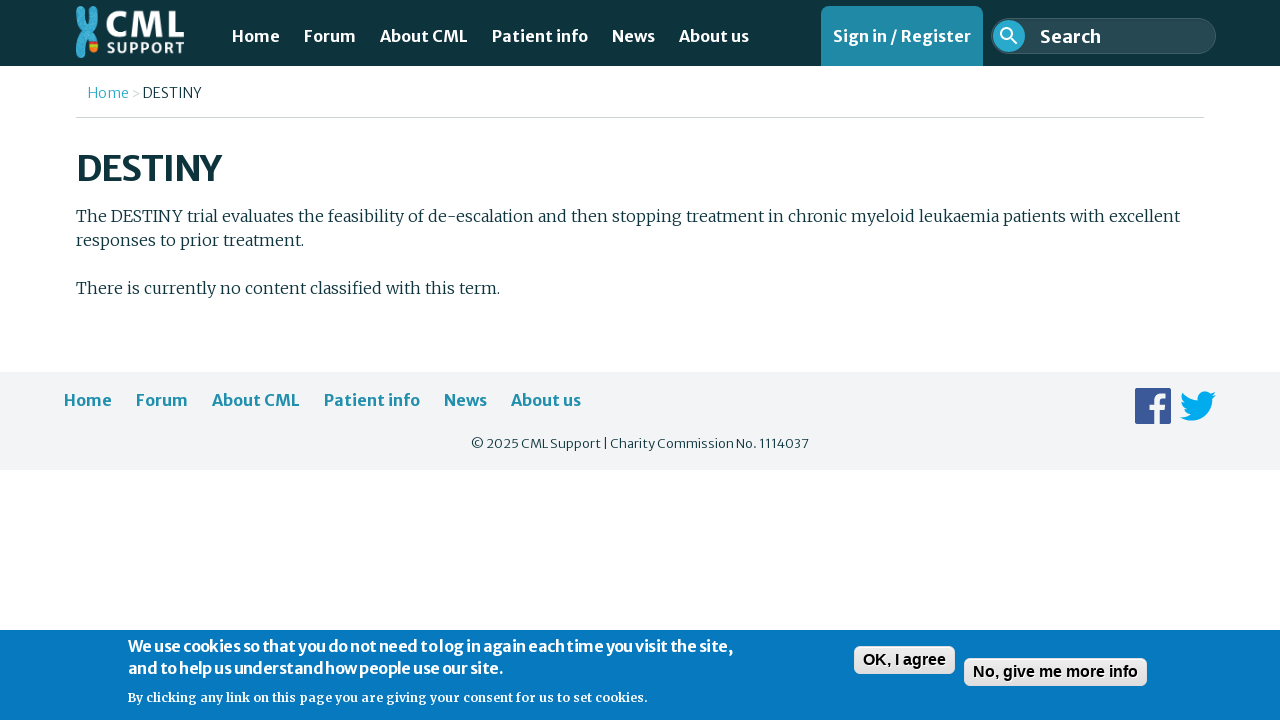

--- FILE ---
content_type: text/html; charset=utf-8
request_url: https://cmlsupport.org.uk/glossary/destiny
body_size: 7096
content:
<!DOCTYPE html>
<!-- Sorry no IE7 support! -->
<!-- @see http://foundation.zurb.com/docs/index.html#basicHTMLMarkup -->

<!--[if IE 8]><html class="no-js lt-ie9" lang="en" dir="ltr"> <![endif]-->
<!--[if gt IE 8]><!--> <html class="no-js" lang="en" dir="ltr"> <!--<![endif]-->
<head>
  <meta charset="utf-8" />
<link rel="alternate" title="RSS - DESTINY" href="https://cmlsupport.org.uk/taxonomy/term/825/feed" />
<meta about="/glossary/destiny" typeof="skos:Concept" property="rdfs:label skos:prefLabel" content="DESTINY" />
<link rel="shortcut icon" href="https://cmlsupport.org.uk/misc/favicon.ico" />
<meta name="viewport" content="width=device-width, initial-scale=1.0" />
<meta http-equiv="ImageToolbar" content="false" />
<meta name="description" content="The DESTINY trial evaluates the feasibility of de-escalation and then stopping treatment in chronic myeloid leukaemia patients with excellent responses to prior treatment." />
<meta name="generator" content="Drupal 7 (https://www.drupal.org)" />
<link rel="canonical" href="https://cmlsupport.org.uk/glossary/destiny" />
<link rel="shortlink" href="https://cmlsupport.org.uk/taxonomy/term/825" />
<meta property="og:site_name" content="CML Support" />
<meta property="og:type" content="article" />
<meta property="og:url" content="https://cmlsupport.org.uk/glossary/destiny" />
<meta property="og:title" content="DESTINY" />
<meta property="og:description" content="The DESTINY trial evaluates the feasibility of de-escalation and then stopping treatment in chronic myeloid leukaemia patients with excellent responses to prior treatment." />
<meta name="twitter:card" content="summary" />
<meta name="twitter:url" content="https://cmlsupport.org.uk/glossary/destiny" />
<meta name="twitter:title" content="DESTINY" />
<meta name="twitter:description" content="The DESTINY trial evaluates the feasibility of de-escalation and then stopping treatment in chronic myeloid leukaemia patients with excellent responses to prior treatment." />
<meta name="dcterms.title" content="DESTINY" />
<meta name="dcterms.description" content="The DESTINY trial evaluates the feasibility of de-escalation and then stopping treatment in chronic myeloid leukaemia patients with excellent responses to prior treatment." />
<meta name="dcterms.type" content="Text" />
<meta name="dcterms.format" content="text/html" />
<meta name="dcterms.identifier" content="https://cmlsupport.org.uk/glossary/destiny" />
  <title>DESTINY | CML Support</title>
  <!-- Favicon code from www.realfavicongenerator.net -->
  <link rel="apple-touch-icon" sizes="57x57" href="/apple-touch-icon-57x57.png?v=yyyy5QkGM3">
  <link rel="apple-touch-icon" sizes="60x60" href="/apple-touch-icon-60x60.png?v=yyyy5QkGM3">
  <link rel="apple-touch-icon" sizes="72x72" href="/apple-touch-icon-72x72.png?v=yyyy5QkGM3">
  <link rel="apple-touch-icon" sizes="76x76" href="/apple-touch-icon-76x76.png?v=yyyy5QkGM3">
  <link rel="apple-touch-icon" sizes="114x114" href="/apple-touch-icon-114x114.png?v=yyyy5QkGM3">
  <link rel="apple-touch-icon" sizes="120x120" href="/apple-touch-icon-120x120.png?v=yyyy5QkGM3">
  <link rel="apple-touch-icon" sizes="144x144" href="/apple-touch-icon-144x144.png?v=yyyy5QkGM3">
  <link rel="apple-touch-icon" sizes="152x152" href="/apple-touch-icon-152x152.png?v=yyyy5QkGM3">
  <link rel="apple-touch-icon" sizes="180x180" href="/apple-touch-icon-180x180.png?v=yyyy5QkGM3">
  <link rel="icon" type="image/png" href="/favicon-32x32.png?v=yyyy5QkGM3" sizes="32x32">
  <link rel="icon" type="image/png" href="/android-chrome-192x192.png?v=yyyy5QkGM3" sizes="192x192">
  <link rel="icon" type="image/png" href="/favicon-96x96.png?v=yyyy5QkGM3" sizes="96x96">
  <link rel="icon" type="image/png" href="/favicon-16x16.png?v=yyyy5QkGM3" sizes="16x16">
  <link rel="manifest" href="/manifest.json?v=yyyy5QkGM3">
  <link rel="shortcut icon" href="/favicon.ico?v=yyyy5QkGM3">
  <meta name="apple-mobile-web-app-title" content="CML Support">
  <meta name="application-name" content="CML Support">
  <meta name="msapplication-TileColor" content="#002733">
  <meta name="msapplication-TileImage" content="/mstile-144x144.png?v=yyyy5QkGM3">
  <meta name="theme-color" content="#002733">
  <link rel="stylesheet" href="https://cmlsupport.org.uk/sites/default/files/css/css_kShW4RPmRstZ3SpIC-ZvVGNFVAi0WEMuCnI0ZkYIaFw.css" />
<link rel="stylesheet" href="https://cmlsupport.org.uk/sites/default/files/css/css_uYo19mw58YnOB9kSw4wMAC6AU6CqPMleIcvnvuvq95k.css" />
<link rel="stylesheet" href="https://cmlsupport.org.uk/sites/default/files/css/css_GC1mTnh2rdMtdVN_UFuRQ7gJOUrZpHhlTwWFgxHCRVY.css" />
<link rel="stylesheet" href="https://cmlsupport.org.uk/sites/default/files/css/css_0LuWllJNf9hZohDyT-0T0PtEGwaNN_eMmce-A3cOFhY.css" />
  <script src="//ajax.googleapis.com/ajax/libs/jquery/1.10.2/jquery.min.js"></script>
<script>window.jQuery || document.write("<script src='/sites/all/modules/contrib/jquery_update/replace/jquery/1.10/jquery.min.js'>\x3C/script>")</script>
<script src="https://cmlsupport.org.uk/sites/default/files/js/js_Hfha9RCTNm8mqMDLXriIsKGMaghzs4ZaqJPLj2esi7s.js"></script>
<script src="https://cmlsupport.org.uk/sites/default/files/js/js_TVTqjz8JHRb2KK9hlzuk0YsjzD013dKyYX_OTz-2VXU.js"></script>
<script src="https://cmlsupport.org.uk/sites/default/files/js/js_H-XJJ_WbRj3whDK0QXE1ITq8XCaJOKKr8UwXcR5gl08.js"></script>
<script src="https://cmlsupport.org.uk/sites/default/files/js/js_suJjJDirMqEwVdyRtlLKI5rKys_z6kW2zDvQkYThAEg.js"></script>
<script src="https://www.googletagmanager.com/gtag/js?id=G-C7PJYMT85E"></script>
<script>window.dataLayer = window.dataLayer || [];function gtag(){dataLayer.push(arguments)};gtag("js", new Date());gtag("set", "developer_id.dMDhkMT", true);gtag("config", "G-C7PJYMT85E", {"groups":"default","anonymize_ip":true,"link_attribution":true});</script>
<script src="https://cmlsupport.org.uk/sites/default/files/js/js_rHmWJKJdEEYkb2EVB-wiRhhbeD0UGHZj9HbP_mlM310.js"></script>
<script>jQuery.extend(Drupal.settings, {"basePath":"\/","pathPrefix":"","setHasJsCookie":0,"ajaxPageState":{"theme":"cmlsupport","theme_token":"6fnLLlHyMYT0NXtu0-NnArBpnissZA4sFDvIE6JFT20","js":{"0":1,"sites\/all\/modules\/contrib\/eu_cookie_compliance\/js\/eu_cookie_compliance.min.js":1,"\/\/ajax.googleapis.com\/ajax\/libs\/jquery\/1.10.2\/jquery.min.js":1,"1":1,"misc\/jquery-extend-3.4.0.js":1,"misc\/jquery-html-prefilter-3.5.0-backport.js":1,"misc\/jquery.once.js":1,"misc\/drupal.js":1,"sites\/all\/modules\/contrib\/eu_cookie_compliance\/js\/jquery.cookie-1.4.1.min.js":1,"profiles\/openoutreach\/modules\/contrib\/comment_notify\/comment_notify.js":1,"profiles\/openoutreach\/modules\/contrib\/admin_menu\/admin_devel\/admin_devel.js":1,"sites\/all\/modules\/contrib\/entity_quote\/js\/entity_quote.js":1,"sites\/all\/modules\/contrib\/google_analytics\/googleanalytics.js":1,"https:\/\/www.googletagmanager.com\/gtag\/js?id=G-C7PJYMT85E":1,"2":1,"sites\/all\/themes\/zurb_foundation\/js\/vendor\/modernizr.js":1,"sites\/all\/themes\/cmlsupport\/js\/foundation.min.js":1,"sites\/all\/themes\/cmlsupport\/js\/libs.min.js":1,"sites\/all\/themes\/cmlsupport\/js\/readmore.min.js":1,"sites\/all\/themes\/cmlsupport\/js\/app.min.js":1},"css":{"modules\/system\/system.base.css":1,"modules\/system\/system.messages.css":1,"modules\/system\/system.theme.css":1,"profiles\/openoutreach\/modules\/contrib\/comment_notify\/comment_notify.css":1,"sites\/all\/modules\/contrib\/entity_quote\/css\/entity_quote.css":1,"modules\/book\/book.css":1,"profiles\/openoutreach\/modules\/contrib\/calendar\/css\/calendar_multiday.css":1,"modules\/comment\/comment.css":1,"profiles\/openoutreach\/modules\/contrib\/date\/date_repeat_field\/date_repeat_field.css":1,"modules\/field\/theme\/field.css":1,"profiles\/openoutreach\/modules\/contrib\/logintoboggan\/logintoboggan.css":1,"modules\/node\/node.css":1,"sites\/all\/modules\/contrib\/office_hours\/office_hours.css":1,"modules\/poll\/poll.css":1,"modules\/user\/user.css":1,"profiles\/openoutreach\/modules\/contrib\/views\/css\/views.css":1,"profiles\/openoutreach\/modules\/contrib\/ctools\/css\/ctools.css":1,"profiles\/openoutreach\/modules\/contrib\/debut_article\/debut_article.css":1,"profiles\/openoutreach\/modules\/contrib\/debut_section\/debut_section.css":1,"sites\/all\/modules\/contrib\/lexicon\/css\/lexicon.css":1,"sites\/all\/modules\/contrib\/eu_cookie_compliance\/css\/eu_cookie_compliance.css":1,"sites\/default\/files\/css\/follow.css":1,"modules\/taxonomy\/taxonomy.css":1,"public:\/\/ctools\/css\/80ef40f6f3848851d257de4c86f78b64.css":1,"sites\/all\/themes\/cmlsupport\/css\/normalize.css":1,"sites\/all\/themes\/cmlsupport\/css\/foundation.min.css":1,"sites\/all\/themes\/cmlsupport\/css\/cmlsupport.css":1}},"jcarousel":{"ajaxPath":"\/jcarousel\/ajax\/views"},"urlIsAjaxTrusted":{"\/search\/results":true},"eu_cookie_compliance":{"cookie_policy_version":"1.0.0","popup_enabled":1,"popup_agreed_enabled":0,"popup_hide_agreed":0,"popup_clicking_confirmation":1,"popup_scrolling_confirmation":0,"popup_html_info":"\u003Cdiv\u003E\n  \u003Cdiv class =\u0022popup-content info\u0022\u003E\n    \u003Cdiv id=\u0022popup-text\u0022\u003E\n      \u003Ch2\u003E\u003Cspan\u003EWe use cookies so that you do not need to log in again each time you visit the site, and to help us understand how people use our site.\u003C\/span\u003E\u003C\/h2\u003E\n\u003Cp\u003E\u003Cspan\u003EBy clicking any link on this page you are giving your consent for us to set cookies.\u003C\/span\u003E\u003C\/p\u003E\n    \u003C\/div\u003E\n    \u003Cdiv id=\u0022popup-buttons\u0022\u003E\n      \u003Cbutton type=\u0022button\u0022 class=\u0022agree-button eu-cookie-compliance-default-button\u0022\u003EOK, I agree\u003C\/button\u003E\n              \u003Cbutton type=\u0022button\u0022 class=\u0022find-more-button eu-cookie-compliance-more-button agree-button eu-cookie-compliance-default-button\u0022\u003ENo, give me more info\u003C\/button\u003E\n                \u003C\/div\u003E\n  \u003C\/div\u003E\n\u003C\/div\u003E","use_mobile_message":false,"mobile_popup_html_info":"\u003Cdiv\u003E\n  \u003Cdiv class =\u0022popup-content info\u0022\u003E\n    \u003Cdiv id=\u0022popup-text\u0022\u003E\n          \u003C\/div\u003E\n    \u003Cdiv id=\u0022popup-buttons\u0022\u003E\n      \u003Cbutton type=\u0022button\u0022 class=\u0022agree-button eu-cookie-compliance-default-button\u0022\u003EOK, I agree\u003C\/button\u003E\n              \u003Cbutton type=\u0022button\u0022 class=\u0022find-more-button eu-cookie-compliance-more-button agree-button eu-cookie-compliance-default-button\u0022\u003ENo, give me more info\u003C\/button\u003E\n                \u003C\/div\u003E\n  \u003C\/div\u003E\n\u003C\/div\u003E\n","mobile_breakpoint":"768","popup_html_agreed":"\u003Cdiv\u003E\n  \u003Cdiv class=\u0022popup-content agreed\u0022\u003E\n    \u003Cdiv id=\u0022popup-text\u0022\u003E\n      \u003Ch2\u003EThank you for accepting cookies\u003C\/h2\u003E\n\u003Cp\u003EYou can now hide this message or find out more about cookies.\u003C\/p\u003E\n    \u003C\/div\u003E\n    \u003Cdiv id=\u0022popup-buttons\u0022\u003E\n      \u003Cbutton type=\u0022button\u0022 class=\u0022hide-popup-button eu-cookie-compliance-hide-button\u0022\u003EHide\u003C\/button\u003E\n              \u003Cbutton type=\u0022button\u0022 class=\u0022find-more-button eu-cookie-compliance-more-button-thank-you\u0022 \u003EMore info\u003C\/button\u003E\n          \u003C\/div\u003E\n  \u003C\/div\u003E\n\u003C\/div\u003E","popup_use_bare_css":false,"popup_height":"auto","popup_width":"100%","popup_delay":1000,"popup_link":"http:\/\/www.cmlsupport.org.uk\/about\/privacy-policy","popup_link_new_window":1,"popup_position":null,"fixed_top_position":1,"popup_language":"en","store_consent":true,"better_support_for_screen_readers":0,"reload_page":0,"domain":"","domain_all_sites":null,"popup_eu_only_js":0,"cookie_lifetime":"365","cookie_session":false,"disagree_do_not_show_popup":0,"method":"default","allowed_cookies":"","withdraw_markup":"\u003Cbutton type=\u0022button\u0022 class=\u0022eu-cookie-withdraw-tab\u0022\u003EPrivacy settings\u003C\/button\u003E\n\u003Cdiv class=\u0022eu-cookie-withdraw-banner\u0022\u003E\n  \u003Cdiv class=\u0022popup-content info\u0022\u003E\n    \u003Cdiv id=\u0022popup-text\u0022\u003E\n       \u003Cp\u003EWe use cookies on this site to enhance your user experience\n\u003Cp\u003EYou have given your consent for us to set cookies.\u003C\/p\u003E\n     \u003C\/div\u003E\n    \u003Cdiv id=\u0022popup-buttons\u0022\u003E\n      \u003Cbutton type=\u0022button\u0022 class=\u0022eu-cookie-withdraw-button\u0022\u003EWithdraw consent\u003C\/button\u003E\n    \u003C\/div\u003E\n  \u003C\/div\u003E\n\u003C\/div\u003E\n","withdraw_enabled":false,"withdraw_button_on_info_popup":false,"cookie_categories":[],"cookie_categories_details":[],"enable_save_preferences_button":true,"cookie_name":"","cookie_value_disagreed":"0","cookie_value_agreed_show_thank_you":"1","cookie_value_agreed":"2","containing_element":"body","automatic_cookies_removal":true,"close_button_action":"close_banner"},"googleanalytics":{"account":["G-C7PJYMT85E"],"trackOutbound":1,"trackMailto":1,"trackDownload":1,"trackDownloadExtensions":"7z|aac|arc|arj|asf|asx|avi|bin|csv|doc(x|m)?|dot(x|m)?|exe|flv|gif|gz|gzip|hqx|jar|jpe?g|js|mp(2|3|4|e?g)|mov(ie)?|msi|msp|pdf|phps|png|ppt(x|m)?|pot(x|m)?|pps(x|m)?|ppam|sld(x|m)?|thmx|qtm?|ra(m|r)?|sea|sit|tar|tgz|torrent|txt|wav|wma|wmv|wpd|xls(x|m|b)?|xlt(x|m)|xlam|xml|z|zip"},"currentPath":"taxonomy\/term\/825","currentPathIsAdmin":false});</script>
  <link rel="stylesheet" href="/sites/all/themes/cmlsupport/fonts/foundation-icons/foundation-icons.css" />
  <link href='//fonts.googleapis.com/css?family=Merriweather+Sans:700,300italic,700italic,300|Merriweather:300italic,300,700,700italic' rel='stylesheet' type='text/css'>

  <!--[if lt IE 9]>
    <script src="http://html5shiv.googlecode.com/svn/trunk/html5.js"></script>
  <![endif]-->
</head>
<body class="html not-front not-logged-in no-sidebars page-taxonomy page-taxonomy-term page-taxonomy-term- page-taxonomy-term-825 section-glossary" >
  <div class="skip-link">
    <a href="#main-content" class="element-invisible element-focusable">Skip to main content</a>
  </div>
    <!--.page -->
<div role="document" class="page">

    <!--.l-header -->
  <header role="banner" class="l-header">

          <!--.top-bar -->
              <div class="contain-to-grid">
            <nav class="top-bar" data-topbar  data-options="mobile_show_parent_link:true">
        <ul class="title-area">
          <li class="name">
            <div class="site-logo">
              <a href="/" rel="home" title=" Home"><img class="logo" typeof="foaf:Image" src="https://cmlsupport.org.uk/sites/default/files/logo.png" alt=" logo" title=" Home" /></a>
              
                          </div>
          </li>
          <li class="toggle-topbar menu-icon"><a href="#"><span>Menu</span></a></li>
        </ul>

        <section class="top-bar-section top-bar-section-menus">
                      <ul id="main-menu" class="main-nav left"><li class="first leaf"><a href="/">Home</a></li><li class="leaf" title="Read and contribute to our community forum"><a href="/forum" title="Read and contribute to our community forum">Forum</a></li><li class="expanded has-dropdown" title="Discover the most important information about CML"><a href="/section/about-cml" title="Discover the most important information about CML">About CML</a><ul class="dropdown"><li class="first leaf"><a href="/section/just-diagnosed">Just diagnosed?</a></li><li class="leaf" title="Discover more about CML"><a href="/section/what-cml" title="Discover more about CML">What is CML?</a></li><li class="leaf"><a href="/section/testing-cml">Testing for CML</a></li><li class="leaf" title="A description of what can happen to you once you begin a course of CML treatment"><a href="/section/treating-cml" title="A description of what can happen to you once you begin a course of CML treatment">Treating CML</a></li><li class="last leaf"><a href="/facts/available-treatments">Available treatments</a></li></ul></li><li class="expanded has-dropdown" title="A guide to living and thriving with CML"><a href="/section/patient-information" title="A guide to living and thriving with CML">Patient info</a><ul class="dropdown"><li class="first leaf"><a href="/clinical-trials">Clinical trials</a></li><li class="leaf" title="Find your nearest CML Specialist treatment centre"><a href="/resources/specialists-centres" title="Find your nearest CML Specialist treatment centre">Specialist centres</a></li><li class="leaf" title="All organisations"><a href="/organisations" title="All organisations">Organisations</a></li><li class="leaf"><a href="/section/templates">Templates</a></li><li class="leaf"><a href="/videos">Videos</a></li><li class="leaf" title=""><a href="/glossary" title="">Glossary</a></li><li class="leaf"><a href="/section/recommended-books">Recommended Books</a></li><li class="last leaf" title="Guidance about the management of CML"><a href="/section/cml-treatment-guidelines-tki" title="Guidance about the management of CML">Treatment Guidelines</a></li></ul></li><li class="expanded has-dropdown" title="Access helpful resources and stay up to date on CML developments"><a href="/section/resources" title="Access helpful resources and stay up to date on CML developments">News</a><ul class="dropdown"><li class="first leaf"><a href="/articles">Articles</a></li><li class="last leaf"><a href="/publications">Our Publications</a></li></ul></li><li class="last expanded has-dropdown"><a href="/about">About us</a><ul class="dropdown"><li class="first leaf" title=""><a href="/contact" title="">Contact us</a></li><li class="leaf"><a href="/section/about-site">About this site</a></li><li class="leaf"><a href="/section/how-you-can-support-us">How you can support us</a></li><li class="leaf"><a href="/about/privacy-policy">Privacy policy</a></li><li class="leaf" title="Guidelines to using the CML Support Forum"><a href="/section/forum-usage-agreement" title="Guidelines to using the CML Support Forum">Forum usage agreement</a></li><li class="last leaf"><a href="/section/press-and-media">Press and media</a></li></ul></li></ul>          
                      <ul id="secondary-menu" class="secondary link-list right"><li class="first last leaf" title=""><a href="/user/login?current=taxonomy/term/825" title="">Sign in / Register</a></li></ul>                  </section>

        <section class="top-bar-section top-bar-section-search">
          <form action="/search/results" method="get" class="top-bar__search" id="views-exposed-form-cml-multi-search-page" accept-charset="UTF-8">
  <div class="form-item form-type-textfield form-item-search-api-multi-fulltext">
    <div class="search-icon">
      <svg fill="#000000" height="24" viewBox="0 0 24 24" width="24" xmlns="http://www.w3.org/2000/svg">
        <path d="M15.5 14h-.79l-.28-.27C15.41 12.59 16 11.11 16 9.5 16 5.91 13.09 3 9.5 3S3 5.91 3 9.5 5.91 16 9.5 16c1.61 0 3.09-.59 4.23-1.57l.27.28v.79l5 4.99L20.49 19l-4.99-5zm-6 0C7.01 14 5 11.99 5 9.5S7.01 5 9.5 5 14 7.01 14 9.5 11.99 14 9.5 14z"/>
        <path d="M0 0h24v24H0z" fill="none"/>
      </svg>
    </div>
    <input type="text" id="edit-search-api-multi-fulltext" name="search_api_multi_fulltext" value="" size="30" maxlength="128" class="form-text" placeholder="Search">
  </div>
  <div class="views-exposed-widget views-submit-button">
    <button id="edit-submit-cml-multi-search" name="" value="Search" type="submit" class="form-submit">Search</button>
  </div>
</form>
        </section>
      </nav>
              </div>
            <!--/.top-bar -->
    
    <!-- Title, slogan and menu -->
        <!-- End title, slogan and menu -->

  </header>
  <!--/.l-header -->

  
  
  

  <!--.l-main -->
  <main role="main" class="row l-main">
    <!-- .l-main region -->
    <div class=" main columns">
      
      <a id="main-content"></a>

      <h2 class="element-invisible">You are here</h2><ul class="breadcrumbs"><li><a href="/">Home</a></li><li class="current"><a href="#">DESTINY</a></li></ul>
                      <h1 id="page-title" class="title">DESTINY</h1>
              
                            
      
        
      
    <div class="term-listing-heading"><div id="taxonomy-term-825" class="taxonomy-term vocabulary-cml-glossary">

  
  <div class="content">
    <div class="taxonomy-term-description"><p>The DESTINY trial evaluates the feasibility of de-escalation and then stopping treatment in chronic myeloid leukaemia patients with excellent responses to prior treatment.</p>
</div>  </div>

</div>
</div><p>There is currently no content classified with this term.</p>  
      </div>
    <!--/.l-main region -->

    
      </main>
  <!--/.l-main -->

  

  <!--.l-footer -->
  <footer class="l-footer" role="contentinfo">
  
    <div class="row" role="contentinfo">
    
    <div class="footer__text">
  <div class="row">
    <div class="columns small-12 medium-10">
      <div class="main-menu--footer">
        <ul class="links"><li class="menu-257 first"><a href="/">Home</a></li>
<li class="menu-548"><a href="/forum" title="Read and contribute to our community forum">Forum</a></li>
<li class="menu-761"><a href="/section/about-cml" title="Discover the most important information about CML">About CML</a></li>
<li class="menu-1179"><a href="/section/patient-information" title="A guide to living and thriving with CML">Patient info</a></li>
<li class="menu-759"><a href="/section/resources" title="Access helpful resources and stay up to date on CML developments">News</a></li>
<li class="menu-1369 last"><a href="/about">About us</a></li>
</ul>      </div>
    </div>
    <div class="columns small-12 medium-2">
        <div class="social-icons">
    <a href="https://www.facebook.com/CMLSupportGroup" class="facebook-icon">
      <svg aria-labelledby="simpleicons-facebook-icon" role="img" viewBox="0 0 24 24" xmlns="http://www.w3.org/2000/svg"><title id="simpleicons-facebook-icon">Facebook icon</title><path d="M22.676 0H1.324C.593 0 0 .593 0 1.324v21.352C0 23.408.593 24 1.324 24h11.494v-9.294H9.689v-3.621h3.129V8.41c0-3.099 1.894-4.785 4.659-4.785 1.325 0 2.464.097 2.796.141v3.24h-1.921c-1.5 0-1.792.721-1.792 1.771v2.311h3.584l-.465 3.63H16.56V24h6.115c.733 0 1.325-.592 1.325-1.324V1.324C24 .593 23.408 0 22.676 0"/></svg>
    </a>
    <a href="http://www.twitter.com/CMLSupportGroup" class="twitter-icon">
      <svg viewBox="0 0 16 16" xmlns="http://www.w3.org/2000/svg" fill-rule="evenodd" clip-rule="evenodd" stroke-linejoin="round" stroke-miterlimit="1.414"><path d="M16 3.038c-.59.26-1.22.437-1.885.517.677-.407 1.198-1.05 1.443-1.816-.634.375-1.337.648-2.085.795-.598-.638-1.45-1.036-2.396-1.036-1.812 0-3.282 1.468-3.282 3.28 0 .258.03.51.085.75C5.152 5.39 2.733 4.084 1.114 2.1.83 2.583.67 3.147.67 3.75c0 1.14.58 2.143 1.46 2.732-.538-.017-1.045-.165-1.487-.41v.04c0 1.59 1.13 2.918 2.633 3.22-.276.074-.566.114-.865.114-.21 0-.416-.02-.617-.058.418 1.304 1.63 2.253 3.067 2.28-1.124.88-2.54 1.404-4.077 1.404-.265 0-.526-.015-.783-.045 1.453.93 3.178 1.474 5.032 1.474 6.038 0 9.34-5 9.34-9.338 0-.143-.004-.284-.01-.425.64-.463 1.198-1.04 1.638-1.7z" fill-rule="nonzero"/></svg>
    </a>
  </div>
    </div>
  </div>

  <div class="row">
    <div class="columns small-12">
      <small>&copy; 2025 CML Support | Charity Commission No. 1114037</small>
    <div>
  </div>
</div>
    </div>
  </footer>
  <!--/.l-footer -->

  </div>
<!--/.page -->
  <script>window.eu_cookie_compliance_cookie_name = "";</script>
<script src="https://cmlsupport.org.uk/sites/default/files/js/js_b5uBqrfPrs_UEmgBeVFSOcXgjdijNE3mS-ZnwQ0jdnU.js"></script>
    <script>
    (function ($, Drupal, window, document, undefined) {
      $(document).foundation();
    })(jQuery, Drupal, this, this.document);
  </script>
</body>
</html>


--- FILE ---
content_type: text/css
request_url: https://cmlsupport.org.uk/sites/default/files/css/css_GC1mTnh2rdMtdVN_UFuRQ7gJOUrZpHhlTwWFgxHCRVY.css
body_size: 2405
content:
.ctools-locked{color:red;border:1px solid red;padding:1em;}.ctools-owns-lock{background:#ffffdd none repeat scroll 0 0;border:1px solid #f0c020;padding:1em;}a.ctools-ajaxing,input.ctools-ajaxing,button.ctools-ajaxing,select.ctools-ajaxing{padding-right:18px !important;background:url(/profiles/openoutreach/modules/contrib/ctools/images/status-active.gif) right center no-repeat;}div.ctools-ajaxing{float:left;width:18px;background:url(/profiles/openoutreach/modules/contrib/ctools/images/status-active.gif) center center no-repeat;}
.node-article.node-teaser .field-name-field-content-image img{float:right;margin-left:15px;margin-bottom:15px;border:1px solid #C0C0C0;}.node-article .field-type-image{clear:both;float:right;margin-left:12px;margin-bottom:12px;}.view-article .views-field-field-content-image img{float:left;margin-right:15px;margin-bottom:15px;border:1px solid #C0C0C0;}.view-article.view-display-id-page_1 .views-row{clear:both;margin-bottom:10px;margin-top:10px;}
.node-section .field-type-image{clear:both;float:right;margin-left:12px;margin-bottom:12px;}div.view-section-children table tr td{border:none;width:33.3%;vertical-align:top;}
abbr.lexicon-indicator,acronym.lexicon-indicator,sup.lexicon-indicator,span.lexicon-indicator,a.lexicon-indicator,a.lexicon-icon,dfn.lexicon-indicator,img.lexicon-indicator{cursor:help;}span.lexicon-term{text-decoration:none;border-bottom:1px dotted;cursor:help;}a.lexicon-term{text-decoration:none;border-bottom:1px dotted #080;color:#080;cursor:help;}.lexicon-links{text-align:center;background-color:#eeeeff;color:#888888;}.lexicon-links a{font-size:140%;text-transform:uppercase;}.lexicon-extralinks a{background-color:#cccccc;font-size:0.6em;}
#sliding-popup{margin:0;padding:0;width:100%;z-index:99999;left:0;text-align:center;}.sliding-popup-bottom,.sliding-popup-top{background:url(/sites/all/modules/contrib/eu_cookie_compliance/images/gradient.png) center center scroll repeat-y transparent;}.sliding-popup-bottom{position:fixed;}.sliding-popup-top{position:relative;}#sliding-popup .popup-content{margin:0 auto;max-width:80%;display:inline-block;text-align:left;width:100%;position:relative;}#sliding-popup .popup-content #popup-buttons{float:right;margin:0 0 1em 0;max-width:40%;}.eu-cookie-compliance-categories-buttons{margin:0 0 1em 0;max-width:60%;float:left;}#sliding-popup .eu-cookie-compliance-more-button{cursor:pointer;display:inline;height:auto;margin:0;padding:0;border:none;text-decoration:underline;background:none;}#sliding-popup .eu-cookie-compliance-secondary-button{cursor:pointer;border:none;background:none;margin-top:1em;padding:0 8px;vertical-align:middle;}#sliding-popup .eu-cookie-compliance-default-button,#sliding-popup .eu-cookie-compliance-hide-button,#sliding-popup .eu-cookie-compliance-more-button-thank-you,#sliding-popup .eu-cookie-withdraw-button,.eu-cookie-withdraw-button,.eu-cookie-compliance-save-preferences-button{cursor:pointer;margin-right:5px;margin-top:1em;vertical-align:middle;overflow:visible;width:auto;-moz-box-shadow:inset 0 1px 0 0 #ffffff;-webkit-box-shadow:inset 0 1px 0 0 #ffffff;box-shadow:inset 0 1px 0 0 #ffffff;background-color:#ededed;background-image:-moz-linear-gradient(top,#ededed 5%,#dfdfdf 100%);background-image:-webkit-gradient(linear,left top,left bottom,color-stop(5%,#ededed),color-stop(100%,#dfdfdf));background-image:-webkit-linear-gradient(top,#ededed 5%,#dfdfdf 100%);background-image:-o-linear-gradient(top,#ededed 5%,#dfdfdf 100%);background-image:-ms-linear-gradient(top,#ededed 5%,#dfdfdf 100%);background-image:linear-gradient(to bottom,#ededed 5%,#dfdfdf 100%);-moz-border-radius:6px;-webkit-border-radius:6px;border-radius:6px;border:1px solid #dcdcdc;color:#000;font-family:Arial,sans-serif;font-weight:bold;padding:4px 8px;text-decoration:none;text-shadow:1px 1px 0 #ffffff;}#sliding-popup .eu-cookie-compliance-default-button:hover,#sliding-popup .eu-cookie-compliance-hide-button:hover,#sliding-popup .eu-cookie-compliance-more-button-thank-you:hover,#sliding-popup .eu-cookie-withdraw-button:hover{background-color:#dfdfdf;background-image:-moz-linear-gradient(top,#dfdfdf 5%,#ededed 100%);background-image:-webkit-gradient(linear,left top,left bottom,color-stop(5%,#dfdfdf),color-stop(100%,#ededed));background-image:-webkit-linear-gradient(top,#dfdfdf 5%,#ededed 100%);background-image:-o-linear-gradient(top,#dfdfdf 5%,#ededed 100%);background-image:-ms-linear-gradient(top,#dfdfdf 5%,#ededed 100%);background-image:linear-gradient(to bottom,#dfdfdf 5%,#ededed 100%);}#sliding-popup .eu-cookie-compliance-default-button:active,#sliding-popup .eu-cookie-compliance-hide-button:active,#sliding-popup .eu-cookie-compliance-more-button-thank-you:active,#sliding-popup .eu-cookie-withdraw-button:active{position:relative;top:1px;}#sliding-popup .popup-content #popup-text{color:#fff;float:left;font-weight:bold;margin:5px 0 0;max-width:60%;}.eu-cookie-compliance-banner--categories .eu-cookie-compliance-message{max-width:100%;}.eu-cookie-compliance-categories{clear:both;padding-top:1em;}.eu-cookie-compliance-categories label{display:inline;}#sliding-popup .popup-content #popup-text h1,#sliding-popup .popup-content #popup-text h2,#sliding-popup .popup-content #popup-text h3,#sliding-popup .popup-content #popup-text p{color:#fff;font-size:16px;font-weight:bold;line-height:1.4;margin:0 0 5px 0;}#sliding-popup .popup-content #popup-text h1{font-size:24px;}#sliding-popup .popup-content #popup-text h3{font-size:12px;}#sliding-popup .popup-content #popup-text p{font-size:12px;display:inline;}.eu-cookie-withdraw-tab{padding:4px 7px;cursor:pointer;}.sliding-popup-bottom .eu-cookie-withdraw-tab{border-width:2px 2px 0;border-radius:5px 5px 0 0;}.sliding-popup-top .eu-cookie-withdraw-tab{border-width:0 2px 2px;border-radius:0 0 5px 5px;}.eu-cookie-withdraw-wrapper.sliding-popup-top,.eu-cookie-withdraw-wrapper.sliding-popup-top .eu-cookie-withdraw-banner{transform:scaleY(-1);}.eu-cookie-withdraw-tab{position:absolute;top:0;transform:translate(-50%,-100%);left:50%;}.eu-cookie-withdraw-wrapper.sliding-popup-top .eu-cookie-withdraw-tab{transform:translate(-50%,-100%) scaleY(-1);}.eu-cookie-compliance-hidden{display:none;}.eu-cookie-compliance-close-button{background:url(/sites/all/modules/contrib/eu_cookie_compliance/images/close.png);width:24px;height:24px;border-width:0;font-size:0px;position:absolute;right:2px;top:-12px;cursor:pointer;}body:not(.eu-cookie-compliance-popup-open) .eu-cookie-compliance-close-button{display:none;}@media screen and (max-width:600px){#sliding-popup .popup-content{max-width:95%;}.eu-cookie-compliance-categories,#sliding-popup .popup-content #popup-text{max-width:100%;}#sliding-popup .popup-content #popup-buttons{clear:both;float:none;margin:5px 0 1em;max-width:100%;}.eu-cookie-compliance-buttons.eu-cookie-compliance-has-categories{float:right;margin-top:-56px;}.eu-cookie-compliance-banner--categories .eu-cookie-compliance-buttons{position:initial;bottom:unset;right:unset;}}
a.follow-link{display:block;height:30px;line-height:26px;background-position:0 0;background-repeat:no-repeat;padding-left:28px;padding-right:3px;}span.follow-link-wrapper a{float:left;}a.follow-link-facebook{background-image:url(/profiles/openoutreach/modules/contrib/follow/icons/large/icon-facebook.png);}a.follow-link-googleplus{background-image:url(/profiles/openoutreach/modules/contrib/follow/icons/large/icon-googleplus.png);}a.follow-link-myspace{background-image:url(/profiles/openoutreach/modules/contrib/follow/icons/large/icon-myspace.png);}a.follow-link-virb{background-image:url(/profiles/openoutreach/modules/contrib/follow/icons/large/icon-virb.png);}a.follow-link-bliptv{background-image:url(/profiles/openoutreach/modules/contrib/follow/icons/large/icon-bliptv.png);}a.follow-link-lastfm{background-image:url(/profiles/openoutreach/modules/contrib/follow/icons/large/icon-lastfm.png);}a.follow-link-youtube{background-image:url(/profiles/openoutreach/modules/contrib/follow/icons/large/icon-youtube.png);}a.follow-link-twitter{background-image:url(/profiles/openoutreach/modules/contrib/follow/icons/large/icon-twitter.png);}a.follow-link-picasa{background-image:url(/profiles/openoutreach/modules/contrib/follow/icons/large/icon-picasa.png);}a.follow-link-flickr{background-image:url(/profiles/openoutreach/modules/contrib/follow/icons/large/icon-flickr.png);}a.follow-link-vimeo{background-image:url(/profiles/openoutreach/modules/contrib/follow/icons/large/icon-vimeo.png);}a.follow-link-linkedin{background-image:url(/profiles/openoutreach/modules/contrib/follow/icons/large/icon-linkedin.png);}a.follow-link-delicious{background-image:url(/profiles/openoutreach/modules/contrib/follow/icons/large/icon-delicious.png);}a.follow-link-tumblr{background-image:url(/profiles/openoutreach/modules/contrib/follow/icons/large/icon-tumblr.png);}a.follow-link-this-site{background-image:url(/profiles/openoutreach/modules/contrib/follow/icons/large/icon-feed.png);}a.follow-link-viadeo{background-image:url(/profiles/openoutreach/modules/contrib/follow/icons/large/icon-viadeo.png);}a.follow-link-xing{background-image:url(/profiles/openoutreach/modules/contrib/follow/icons/large/icon-xing.png);}a.follow-link-spiceworks{background-image:url(/profiles/openoutreach/modules/contrib/follow/icons/large/icon-spiceworks.png);}a.follow-link-newsletter{background-image:url(/profiles/openoutreach/modules/contrib/follow/icons/large/icon-newsletter.png);}a.follow-link{height:42px;line-height:38px;padding-left:39px;padding-right:5px;}.follow-links.user a.follow-link{display:block;height:30px;line-height:26px;background-position:0 0;background-repeat:no-repeat;padding-left:28px;padding-right:3px;}.follow-links.user span.follow-link-wrapper a{float:left;}.follow-links.user a.follow-link-facebook{background-image:url(/profiles/openoutreach/modules/contrib/follow/icons/small/icon-facebook.png);}.follow-links.user a.follow-link-googleplus{background-image:url(/profiles/openoutreach/modules/contrib/follow/icons/small/icon-googleplus.png);}.follow-links.user a.follow-link-myspace{background-image:url(/profiles/openoutreach/modules/contrib/follow/icons/small/icon-myspace.png);}.follow-links.user a.follow-link-virb{background-image:url(/profiles/openoutreach/modules/contrib/follow/icons/small/icon-virb.png);}.follow-links.user a.follow-link-bliptv{background-image:url(/profiles/openoutreach/modules/contrib/follow/icons/small/icon-bliptv.png);}.follow-links.user a.follow-link-lastfm{background-image:url(/profiles/openoutreach/modules/contrib/follow/icons/small/icon-lastfm.png);}.follow-links.user a.follow-link-youtube{background-image:url(/profiles/openoutreach/modules/contrib/follow/icons/small/icon-youtube.png);}.follow-links.user a.follow-link-twitter{background-image:url(/profiles/openoutreach/modules/contrib/follow/icons/small/icon-twitter.png);}.follow-links.user a.follow-link-picasa{background-image:url(/profiles/openoutreach/modules/contrib/follow/icons/small/icon-picasa.png);}.follow-links.user a.follow-link-flickr{background-image:url(/profiles/openoutreach/modules/contrib/follow/icons/small/icon-flickr.png);}.follow-links.user a.follow-link-vimeo{background-image:url(/profiles/openoutreach/modules/contrib/follow/icons/small/icon-vimeo.png);}.follow-links.user a.follow-link-linkedin{background-image:url(/profiles/openoutreach/modules/contrib/follow/icons/small/icon-linkedin.png);}.follow-links.user a.follow-link-delicious{background-image:url(/profiles/openoutreach/modules/contrib/follow/icons/small/icon-delicious.png);}.follow-links.user a.follow-link-tumblr{background-image:url(/profiles/openoutreach/modules/contrib/follow/icons/small/icon-tumblr.png);}.follow-links.user a.follow-link-this-site{background-image:url(/profiles/openoutreach/modules/contrib/follow/icons/small/icon-feed.png);}.follow-links.user a.follow-link-viadeo{background-image:url(/profiles/openoutreach/modules/contrib/follow/icons/small/icon-viadeo.png);}.follow-links.user a.follow-link-xing{background-image:url(/profiles/openoutreach/modules/contrib/follow/icons/small/icon-xing.png);}.follow-links.user a.follow-link-spiceworks{background-image:url(/profiles/openoutreach/modules/contrib/follow/icons/small/icon-spiceworks.png);}.follow-links.user a.follow-link-newsletter{background-image:url(/profiles/openoutreach/modules/contrib/follow/icons/small/icon-newsletter.png);}
tr.taxonomy-term-preview{background-color:#EEE;}tr.taxonomy-term-divider-top{border-bottom:none;}tr.taxonomy-term-divider-bottom{border-top:1px dotted #CCC;}.taxonomy-term-description{margin:5px 0 20px;}
#sliding-popup.sliding-popup-bottom,#sliding-popup.sliding-popup-bottom .eu-cookie-withdraw-banner,.eu-cookie-withdraw-tab{background:#0779BF;}#sliding-popup.sliding-popup-bottom.eu-cookie-withdraw-wrapper{background:transparent}#sliding-popup .popup-content #popup-text h1,#sliding-popup .popup-content #popup-text h2,#sliding-popup .popup-content #popup-text h3,#sliding-popup .popup-content #popup-text p,#sliding-popup label,#sliding-popup div,.eu-cookie-compliance-secondary-button,.eu-cookie-withdraw-tab{color:#ffffff !important;}.eu-cookie-withdraw-tab{border-color:#ffffff;}


--- FILE ---
content_type: text/css
request_url: https://cmlsupport.org.uk/sites/default/files/css/css_0LuWllJNf9hZohDyT-0T0PtEGwaNN_eMmce-A3cOFhY.css
body_size: 25361
content:
html{font-family:sans-serif;-ms-text-size-adjust:100%;-webkit-text-size-adjust:100%;}body{margin:0;}article,aside,details,figcaption,figure,footer,header,hgroup,main,menu,nav,section,summary{display:block;}audio,canvas,progress,video{display:inline-block;vertical-align:baseline;}audio:not([controls]){display:none;height:0;}[hidden],template{display:none;}a{background-color:transparent;}a:active,a:hover{outline:0;}abbr[title]{border-bottom:1px dotted;}b,strong{font-weight:bold;}dfn{font-style:italic;}h1{font-size:2em;margin:0.67em 0;}mark{background:#ff0;color:#000;}small{font-size:80%;}sub,sup{font-size:75%;line-height:0;position:relative;vertical-align:baseline;}sup{top:-0.5em;}sub{bottom:-0.25em;}img{border:0;}svg:not(:root){overflow:hidden;}figure{margin:1em 40px;}hr{-moz-box-sizing:content-box;box-sizing:content-box;height:0;}pre{overflow:auto;}code,kbd,pre,samp{font-family:monospace,monospace;font-size:1em;}button,input,optgroup,select,textarea{color:inherit;font:inherit;margin:0;}button{overflow:visible;}button,select{text-transform:none;}button,html input[type="button"],input[type="reset"],input[type="submit"]{-webkit-appearance:button;cursor:pointer;}button[disabled],html input[disabled]{cursor:default;}button::-moz-focus-inner,input::-moz-focus-inner{border:0;padding:0;}input{line-height:normal;}input[type="checkbox"],input[type="radio"]{box-sizing:border-box;padding:0;}input[type="number"]::-webkit-inner-spin-button,input[type="number"]::-webkit-outer-spin-button{height:auto;}input[type="search"]{-webkit-appearance:textfield;-moz-box-sizing:content-box;-webkit-box-sizing:content-box;box-sizing:content-box;}input[type="search"]::-webkit-search-cancel-button,input[type="search"]::-webkit-search-decoration{-webkit-appearance:none;}fieldset{border:1px solid #c0c0c0;margin:0 2px;padding:0.35em 0.625em 0.75em;}legend{border:0;padding:0;}textarea{overflow:auto;}optgroup{font-weight:bold;}table{border-collapse:collapse;border-spacing:0;}td,th{padding:0;}meta.foundation-version{font-family:"/5.5.0/";}meta.foundation-mq-small{font-family:"/only screen/";width:0;}meta.foundation-mq-small-only{font-family:"/only screen and (max-width: 50.75em)/";width:0;}meta.foundation-mq-medium{font-family:"/only screen and (min-width:50.8125em)/";width:50.8125em;}meta.foundation-mq-medium-only{font-family:"/only screen and (min-width:50.8125em) and (max-width:72em)/";width:50.8125em;}meta.foundation-mq-large{font-family:"/only screen and (min-width:72.063em)/";width:72.063em;}meta.foundation-mq-large-only{font-family:"/only screen and (min-width:72.063em) and (max-width:90em)/";width:72.063em;}meta.foundation-mq-xlarge{font-family:"/only screen and (min-width:90.063em)/";width:90.063em;}meta.foundation-mq-xlarge-only{font-family:"/only screen and (min-width:90.063em) and (max-width:120em)/";width:90.063em;}meta.foundation-mq-xxlarge{font-family:"/only screen and (min-width:120.063em)/";width:120.063em;}meta.foundation-data-attribute-namespace{font-family:false;}html,body{height:100%;}*,*:before,*:after{-webkit-box-sizing:border-box;-moz-box-sizing:border-box;box-sizing:border-box;}html,body{font-size:100%;}body{background:#fff;color:#0d333d;padding:0;margin:0;font-family:"Merriweather",Georgia,Cambria,"Times New Roman",Times,serif;font-weight:300;font-style:normal;line-height:1.5;position:relative;cursor:auto;}a:hover{cursor:pointer;}img{max-width:100%;height:auto;}img{-ms-interpolation-mode:bicubic;}#map_canvas img,#map_canvas embed,#map_canvas object,.map_canvas img,.map_canvas embed,.map_canvas object{max-width:none !important;}.left{float:left !important;}.right{float:right !important;}.clearfix:before,.clearfix:after{content:" ";display:table;}.clearfix:after{clear:both;}.hide{display:none !important;visibility:hidden;}.invisible{visibility:hidden;}.antialiased{-webkit-font-smoothing:antialiased;-moz-osx-font-smoothing:grayscale;}img{display:inline-block;vertical-align:middle;}textarea{height:auto;min-height:50px;}select{width:100%;}.row{width:100%;margin-left:auto;margin-right:auto;margin-top:0;margin-bottom:0;max-width:72rem;}.row:before,.row:after{content:" ";display:table;}.row:after{clear:both;}.row.collapse > .column,.row.collapse > .columns{padding-left:0;padding-right:0;}.row.collapse .row{margin-left:0;margin-right:0;}.row .row{width:auto;margin-left:-0.75rem;margin-right:-0.75rem;margin-top:0;margin-bottom:0;max-width:none;}.row .row:before,.row .row:after{content:" ";display:table;}.row .row:after{clear:both;}.row .row.collapse{width:auto;margin:0;max-width:none;}.row .row.collapse:before,.row .row.collapse:after{content:" ";display:table;}.row .row.collapse:after{clear:both;}.column,.columns{padding-left:0.75rem;padding-right:0.75rem;width:100%;float:left;}[class*="column"] + [class*="column"]:last-child{float:right;}[class*="column"] + [class*="column"].end{float:left;}@media only screen{.small-push-0{position:relative;left:0%;right:auto;}.small-pull-0{position:relative;right:0%;left:auto;}.small-push-1{position:relative;left:8.3333333333%;right:auto;}.small-pull-1{position:relative;right:8.3333333333%;left:auto;}.small-push-2{position:relative;left:16.6666666667%;right:auto;}.small-pull-2{position:relative;right:16.6666666667%;left:auto;}.small-push-3{position:relative;left:25%;right:auto;}.small-pull-3{position:relative;right:25%;left:auto;}.small-push-4{position:relative;left:33.3333333333%;right:auto;}.small-pull-4{position:relative;right:33.3333333333%;left:auto;}.small-push-5{position:relative;left:41.6666666667%;right:auto;}.small-pull-5{position:relative;right:41.6666666667%;left:auto;}.small-push-6{position:relative;left:50%;right:auto;}.small-pull-6{position:relative;right:50%;left:auto;}.small-push-7{position:relative;left:58.3333333333%;right:auto;}.small-pull-7{position:relative;right:58.3333333333%;left:auto;}.small-push-8{position:relative;left:66.6666666667%;right:auto;}.small-pull-8{position:relative;right:66.6666666667%;left:auto;}.small-push-9{position:relative;left:75%;right:auto;}.small-pull-9{position:relative;right:75%;left:auto;}.small-push-10{position:relative;left:83.3333333333%;right:auto;}.small-pull-10{position:relative;right:83.3333333333%;left:auto;}.small-push-11{position:relative;left:91.6666666667%;right:auto;}.small-pull-11{position:relative;right:91.6666666667%;left:auto;}.column,.columns{position:relative;padding-left:0.75rem;padding-right:0.75rem;float:left;}.small-1{width:8.3333333333%;}.small-2{width:16.6666666667%;}.small-3{width:25%;}.small-4{width:33.3333333333%;}.small-5{width:41.6666666667%;}.small-6{width:50%;}.small-7{width:58.3333333333%;}.small-8{width:66.6666666667%;}.small-9{width:75%;}.small-10{width:83.3333333333%;}.small-11{width:91.6666666667%;}.small-12{width:100%;}.small-offset-0{margin-left:0% !important;}.small-offset-1{margin-left:8.3333333333% !important;}.small-offset-2{margin-left:16.6666666667% !important;}.small-offset-3{margin-left:25% !important;}.small-offset-4{margin-left:33.3333333333% !important;}.small-offset-5{margin-left:41.6666666667% !important;}.small-offset-6{margin-left:50% !important;}.small-offset-7{margin-left:58.3333333333% !important;}.small-offset-8{margin-left:66.6666666667% !important;}.small-offset-9{margin-left:75% !important;}.small-offset-10{margin-left:83.3333333333% !important;}.small-offset-11{margin-left:91.6666666667% !important;}.small-reset-order{margin-left:0;margin-right:0;left:auto;right:auto;float:left;}.column.small-centered,.columns.small-centered{margin-left:auto;margin-right:auto;float:none;}.column.small-uncentered,.columns.small-uncentered{margin-left:0;margin-right:0;float:left;}.column.small-centered:last-child,.columns.small-centered:last-child{float:none;}.column.small-uncentered:last-child,.columns.small-uncentered:last-child{float:left;}.column.small-uncentered.opposite,.columns.small-uncentered.opposite{float:right;}.row.small-collapse > .column,.row.small-collapse > .columns{padding-left:0;padding-right:0;}.row.small-collapse .row{margin-left:0;margin-right:0;}.row.small-uncollapse > .column,.row.small-uncollapse > .columns{padding-left:0.75rem;padding-right:0.75rem;float:left;}}@media only screen and (min-width:50.8125em){.medium-push-0{position:relative;left:0%;right:auto;}.medium-pull-0{position:relative;right:0%;left:auto;}.medium-push-1{position:relative;left:8.3333333333%;right:auto;}.medium-pull-1{position:relative;right:8.3333333333%;left:auto;}.medium-push-2{position:relative;left:16.6666666667%;right:auto;}.medium-pull-2{position:relative;right:16.6666666667%;left:auto;}.medium-push-3{position:relative;left:25%;right:auto;}.medium-pull-3{position:relative;right:25%;left:auto;}.medium-push-4{position:relative;left:33.3333333333%;right:auto;}.medium-pull-4{position:relative;right:33.3333333333%;left:auto;}.medium-push-5{position:relative;left:41.6666666667%;right:auto;}.medium-pull-5{position:relative;right:41.6666666667%;left:auto;}.medium-push-6{position:relative;left:50%;right:auto;}.medium-pull-6{position:relative;right:50%;left:auto;}.medium-push-7{position:relative;left:58.3333333333%;right:auto;}.medium-pull-7{position:relative;right:58.3333333333%;left:auto;}.medium-push-8{position:relative;left:66.6666666667%;right:auto;}.medium-pull-8{position:relative;right:66.6666666667%;left:auto;}.medium-push-9{position:relative;left:75%;right:auto;}.medium-pull-9{position:relative;right:75%;left:auto;}.medium-push-10{position:relative;left:83.3333333333%;right:auto;}.medium-pull-10{position:relative;right:83.3333333333%;left:auto;}.medium-push-11{position:relative;left:91.6666666667%;right:auto;}.medium-pull-11{position:relative;right:91.6666666667%;left:auto;}.column,.columns{position:relative;padding-left:0.75rem;padding-right:0.75rem;float:left;}.medium-1{width:8.3333333333%;}.medium-2{width:16.6666666667%;}.medium-3{width:25%;}.medium-4{width:33.3333333333%;}.medium-5{width:41.6666666667%;}.medium-6{width:50%;}.medium-7{width:58.3333333333%;}.medium-8{width:66.6666666667%;}.medium-9{width:75%;}.medium-10{width:83.3333333333%;}.medium-11{width:91.6666666667%;}.medium-12{width:100%;}.medium-offset-0{margin-left:0% !important;}.medium-offset-1{margin-left:8.3333333333% !important;}.medium-offset-2{margin-left:16.6666666667% !important;}.medium-offset-3{margin-left:25% !important;}.medium-offset-4{margin-left:33.3333333333% !important;}.medium-offset-5{margin-left:41.6666666667% !important;}.medium-offset-6{margin-left:50% !important;}.medium-offset-7{margin-left:58.3333333333% !important;}.medium-offset-8{margin-left:66.6666666667% !important;}.medium-offset-9{margin-left:75% !important;}.medium-offset-10{margin-left:83.3333333333% !important;}.medium-offset-11{margin-left:91.6666666667% !important;}.medium-reset-order{margin-left:0;margin-right:0;left:auto;right:auto;float:left;}.column.medium-centered,.columns.medium-centered{margin-left:auto;margin-right:auto;float:none;}.column.medium-uncentered,.columns.medium-uncentered{margin-left:0;margin-right:0;float:left;}.column.medium-centered:last-child,.columns.medium-centered:last-child{float:none;}.column.medium-uncentered:last-child,.columns.medium-uncentered:last-child{float:left;}.column.medium-uncentered.opposite,.columns.medium-uncentered.opposite{float:right;}.row.medium-collapse > .column,.row.medium-collapse > .columns{padding-left:0;padding-right:0;}.row.medium-collapse .row{margin-left:0;margin-right:0;}.row.medium-uncollapse > .column,.row.medium-uncollapse > .columns{padding-left:0.75rem;padding-right:0.75rem;float:left;}.push-0{position:relative;left:0%;right:auto;}.pull-0{position:relative;right:0%;left:auto;}.push-1{position:relative;left:8.3333333333%;right:auto;}.pull-1{position:relative;right:8.3333333333%;left:auto;}.push-2{position:relative;left:16.6666666667%;right:auto;}.pull-2{position:relative;right:16.6666666667%;left:auto;}.push-3{position:relative;left:25%;right:auto;}.pull-3{position:relative;right:25%;left:auto;}.push-4{position:relative;left:33.3333333333%;right:auto;}.pull-4{position:relative;right:33.3333333333%;left:auto;}.push-5{position:relative;left:41.6666666667%;right:auto;}.pull-5{position:relative;right:41.6666666667%;left:auto;}.push-6{position:relative;left:50%;right:auto;}.pull-6{position:relative;right:50%;left:auto;}.push-7{position:relative;left:58.3333333333%;right:auto;}.pull-7{position:relative;right:58.3333333333%;left:auto;}.push-8{position:relative;left:66.6666666667%;right:auto;}.pull-8{position:relative;right:66.6666666667%;left:auto;}.push-9{position:relative;left:75%;right:auto;}.pull-9{position:relative;right:75%;left:auto;}.push-10{position:relative;left:83.3333333333%;right:auto;}.pull-10{position:relative;right:83.3333333333%;left:auto;}.push-11{position:relative;left:91.6666666667%;right:auto;}.pull-11{position:relative;right:91.6666666667%;left:auto;}}@media only screen and (min-width:72.063em){.large-push-0{position:relative;left:0%;right:auto;}.large-pull-0{position:relative;right:0%;left:auto;}.large-push-1{position:relative;left:8.3333333333%;right:auto;}.large-pull-1{position:relative;right:8.3333333333%;left:auto;}.large-push-2{position:relative;left:16.6666666667%;right:auto;}.large-pull-2{position:relative;right:16.6666666667%;left:auto;}.large-push-3{position:relative;left:25%;right:auto;}.large-pull-3{position:relative;right:25%;left:auto;}.large-push-4{position:relative;left:33.3333333333%;right:auto;}.large-pull-4{position:relative;right:33.3333333333%;left:auto;}.large-push-5{position:relative;left:41.6666666667%;right:auto;}.large-pull-5{position:relative;right:41.6666666667%;left:auto;}.large-push-6{position:relative;left:50%;right:auto;}.large-pull-6{position:relative;right:50%;left:auto;}.large-push-7{position:relative;left:58.3333333333%;right:auto;}.large-pull-7{position:relative;right:58.3333333333%;left:auto;}.large-push-8{position:relative;left:66.6666666667%;right:auto;}.large-pull-8{position:relative;right:66.6666666667%;left:auto;}.large-push-9{position:relative;left:75%;right:auto;}.large-pull-9{position:relative;right:75%;left:auto;}.large-push-10{position:relative;left:83.3333333333%;right:auto;}.large-pull-10{position:relative;right:83.3333333333%;left:auto;}.large-push-11{position:relative;left:91.6666666667%;right:auto;}.large-pull-11{position:relative;right:91.6666666667%;left:auto;}.column,.columns{position:relative;padding-left:0.75rem;padding-right:0.75rem;float:left;}.large-1{width:8.3333333333%;}.large-2{width:16.6666666667%;}.large-3{width:25%;}.large-4{width:33.3333333333%;}.large-5{width:41.6666666667%;}.large-6{width:50%;}.large-7{width:58.3333333333%;}.large-8{width:66.6666666667%;}.large-9{width:75%;}.large-10{width:83.3333333333%;}.large-11{width:91.6666666667%;}.large-12{width:100%;}.large-offset-0{margin-left:0% !important;}.large-offset-1{margin-left:8.3333333333% !important;}.large-offset-2{margin-left:16.6666666667% !important;}.large-offset-3{margin-left:25% !important;}.large-offset-4{margin-left:33.3333333333% !important;}.large-offset-5{margin-left:41.6666666667% !important;}.large-offset-6{margin-left:50% !important;}.large-offset-7{margin-left:58.3333333333% !important;}.large-offset-8{margin-left:66.6666666667% !important;}.large-offset-9{margin-left:75% !important;}.large-offset-10{margin-left:83.3333333333% !important;}.large-offset-11{margin-left:91.6666666667% !important;}.large-reset-order{margin-left:0;margin-right:0;left:auto;right:auto;float:left;}.column.large-centered,.columns.large-centered{margin-left:auto;margin-right:auto;float:none;}.column.large-uncentered,.columns.large-uncentered{margin-left:0;margin-right:0;float:left;}.column.large-centered:last-child,.columns.large-centered:last-child{float:none;}.column.large-uncentered:last-child,.columns.large-uncentered:last-child{float:left;}.column.large-uncentered.opposite,.columns.large-uncentered.opposite{float:right;}.row.large-collapse > .column,.row.large-collapse > .columns{padding-left:0;padding-right:0;}.row.large-collapse .row{margin-left:0;margin-right:0;}.row.large-uncollapse > .column,.row.large-uncollapse > .columns{padding-left:0.75rem;padding-right:0.75rem;float:left;}.push-0{position:relative;left:0%;right:auto;}.pull-0{position:relative;right:0%;left:auto;}.push-1{position:relative;left:8.3333333333%;right:auto;}.pull-1{position:relative;right:8.3333333333%;left:auto;}.push-2{position:relative;left:16.6666666667%;right:auto;}.pull-2{position:relative;right:16.6666666667%;left:auto;}.push-3{position:relative;left:25%;right:auto;}.pull-3{position:relative;right:25%;left:auto;}.push-4{position:relative;left:33.3333333333%;right:auto;}.pull-4{position:relative;right:33.3333333333%;left:auto;}.push-5{position:relative;left:41.6666666667%;right:auto;}.pull-5{position:relative;right:41.6666666667%;left:auto;}.push-6{position:relative;left:50%;right:auto;}.pull-6{position:relative;right:50%;left:auto;}.push-7{position:relative;left:58.3333333333%;right:auto;}.pull-7{position:relative;right:58.3333333333%;left:auto;}.push-8{position:relative;left:66.6666666667%;right:auto;}.pull-8{position:relative;right:66.6666666667%;left:auto;}.push-9{position:relative;left:75%;right:auto;}.pull-9{position:relative;right:75%;left:auto;}.push-10{position:relative;left:83.3333333333%;right:auto;}.pull-10{position:relative;right:83.3333333333%;left:auto;}.push-11{position:relative;left:91.6666666667%;right:auto;}.pull-11{position:relative;right:91.6666666667%;left:auto;}}.alert-box{border-style:none;border-width:1px;display:block;font-weight:700;margin-bottom:1.5rem;position:relative;padding:0.75rem 1.375rem 0.75rem 0.75rem;font-size:1rem;transition:opacity 300ms ease-out;background-color:#29a9cc;border-color:#2391af;color:#fff;}.alert-box .close{font-size:1.5rem;padding:0.5rem 0.5rem 0.5rem;line-height:0;position:absolute;top:50%;margin-top:-0.75rem;right:0.25rem;color:#fff;opacity:0.5;background:inherit;}.alert-box .close:hover,.alert-box .close:focus{opacity:0.25;}.alert-box.radius{border-radius:0;}.alert-box.round{border-radius:1000px;}.alert-box.success{background-color:#afcc00;border-color:#97af00;color:#fff;}.alert-box.alert{background-color:#d9001e;border-color:#bb001a;color:#fff;}.alert-box.secondary{background-color:#002833;border-color:#00222c;color:#fff;}.alert-box.warning{background-color:#ff7d00;border-color:#db6c00;color:#fff;}.alert-box.info{background-color:#ffc300;border-color:#dba800;color:#fff;}.alert-box.alert-close{opacity:0;}.breadcrumbs{display:block;padding:0.75rem;overflow:hidden;margin-left:0;list-style:none;border-style:solid;border-width:0;background-color:rgba(255,255,255,0.1);border-color:rgba(230,229,229,0.1);border-radius:0;}.breadcrumbs > *{margin:0;float:left;font-size:0.875rem;line-height:0.875rem;text-transform:none;color:#29a9cc;}.breadcrumbs > *:hover a,.breadcrumbs > *:focus a{text-decoration:underline;}.breadcrumbs > * a{color:#29a9cc;}.breadcrumbs > *.current{cursor:default;color:#0d333d;}.breadcrumbs > *.current a{cursor:default;color:#0d333d;}.breadcrumbs > *.current:hover,.breadcrumbs > *.current:hover a,.breadcrumbs > *.current:focus,.breadcrumbs > *.current:focus a{text-decoration:none;}.breadcrumbs > *.unavailable{color:#b3bfc2;}.breadcrumbs > *.unavailable a{color:#b3bfc2;}.breadcrumbs > *.unavailable:hover,.breadcrumbs > *.unavailable:hover a,.breadcrumbs > *.unavailable:focus,.breadcrumbs > *.unavailable a:focus{text-decoration:none;color:#b3bfc2;cursor:default;}.breadcrumbs > *:before{content:">";color:#ccd4d6;margin:0 0.75rem;position:relative;top:1px;}.breadcrumbs > *:first-child:before{content:" ";margin:0;}[aria-label="breadcrumbs"] [aria-hidden="true"]:after{content:"/";}button,.button{border-style:solid;border-width:0;cursor:pointer;font-family:"Merriweather Sans",Trebuchet,Calibri,Ubuntu,sans-serif;font-weight:700;line-height:normal;margin:0 0 1.5rem;position:relative;text-decoration:none;text-align:center;-webkit-appearance:none;border-radius:0;display:inline-block;padding-top:0.75rem;padding-right:1.5rem;padding-bottom:0.8125rem;padding-left:1.5rem;font-size:1rem;background-color:#29a9cc;border-color:#1d5362;color:#fff;transition:background-color 300ms ease-out;}button:hover,button:focus,.button:hover,.button:focus{background-color:#1d5362;}button:hover,button:focus,.button:hover,.button:focus{color:#fff;}button.secondary,.button.secondary{background-color:#002833;border-color:rgba(26,62,71,0.5);color:#fff;}button.secondary:hover,button.secondary:focus,.button.secondary:hover,.button.secondary:focus{background-color:rgba(26,62,71,0.5);}button.secondary:hover,button.secondary:focus,.button.secondary:hover,.button.secondary:focus{color:#fff;}button.success,.button.success{background-color:#afcc00;border-color:rgba(175,204,0,0.5);color:#fff;}button.success:hover,button.success:focus,.button.success:hover,.button.success:focus{background-color:rgba(175,204,0,0.5);}button.success:hover,button.success:focus,.button.success:hover,.button.success:focus{color:#fff;}button.alert,.button.alert{background-color:#d9001e;border-color:rgba(217,0,30,0.5);color:#fff;}button.alert:hover,button.alert:focus,.button.alert:hover,.button.alert:focus{background-color:rgba(217,0,30,0.5);}button.alert:hover,button.alert:focus,.button.alert:hover,.button.alert:focus{color:#fff;}button.warning,.button.warning{background-color:#ff7d00;border-color:#cc6400;color:#fff;}button.warning:hover,button.warning:focus,.button.warning:hover,.button.warning:focus{background-color:#cc6400;}button.warning:hover,button.warning:focus,.button.warning:hover,.button.warning:focus{color:#fff;}button.info,.button.info{background-color:#ffc300;border-color:#cc9c00;color:#fff;}button.info:hover,button.info:focus,.button.info:hover,.button.info:focus{background-color:#cc9c00;}button.info:hover,button.info:focus,.button.info:hover,.button.info:focus{color:#fff;}button.large,.button.large{padding-top:1rem;padding-right:2rem;padding-bottom:1.0625rem;padding-left:2rem;font-size:1.25rem;}button.small,.button.small{padding-top:0.5rem;padding-right:1rem;padding-bottom:0.5625rem;padding-left:1rem;font-size:0.875rem;}button.tiny,.button.tiny{padding-top:0.25rem;padding-right:0.5rem;padding-bottom:0.3125rem;padding-left:0.5rem;font-size:0.75rem;}button.expand,.button.expand{padding-right:0;padding-left:0;width:100%;}button.left-align,.button.left-align{text-align:left;text-indent:0.75rem;}button.right-align,.button.right-align{text-align:right;padding-right:0.75rem;}button.radius,.button.radius{border-radius:1000px;}button.round,.button.round{border-radius:1000px;}button.disabled,button[disabled],.button.disabled,.button[disabled]{background-color:#29a9cc;border-color:#1d5362;color:#fff;cursor:default;opacity:0.7;box-shadow:none;}button.disabled:hover,button.disabled:focus,button[disabled]:hover,button[disabled]:focus,.button.disabled:hover,.button.disabled:focus,.button[disabled]:hover,.button[disabled]:focus{background-color:#1d5362;}button.disabled:hover,button.disabled:focus,button[disabled]:hover,button[disabled]:focus,.button.disabled:hover,.button.disabled:focus,.button[disabled]:hover,.button[disabled]:focus{color:#fff;}button.disabled:hover,button.disabled:focus,button[disabled]:hover,button[disabled]:focus,.button.disabled:hover,.button.disabled:focus,.button[disabled]:hover,.button[disabled]:focus{background-color:#29a9cc;}button.disabled.secondary,button[disabled].secondary,.button.disabled.secondary,.button[disabled].secondary{background-color:#002833;border-color:rgba(26,62,71,0.5);color:#fff;cursor:default;opacity:0.7;box-shadow:none;}button.disabled.secondary:hover,button.disabled.secondary:focus,button[disabled].secondary:hover,button[disabled].secondary:focus,.button.disabled.secondary:hover,.button.disabled.secondary:focus,.button[disabled].secondary:hover,.button[disabled].secondary:focus{background-color:rgba(26,62,71,0.5);}button.disabled.secondary:hover,button.disabled.secondary:focus,button[disabled].secondary:hover,button[disabled].secondary:focus,.button.disabled.secondary:hover,.button.disabled.secondary:focus,.button[disabled].secondary:hover,.button[disabled].secondary:focus{color:#fff;}button.disabled.secondary:hover,button.disabled.secondary:focus,button[disabled].secondary:hover,button[disabled].secondary:focus,.button.disabled.secondary:hover,.button.disabled.secondary:focus,.button[disabled].secondary:hover,.button[disabled].secondary:focus{background-color:#002833;}button.disabled.success,button[disabled].success,.button.disabled.success,.button[disabled].success{background-color:#afcc00;border-color:rgba(175,204,0,0.5);color:#fff;cursor:default;opacity:0.7;box-shadow:none;}button.disabled.success:hover,button.disabled.success:focus,button[disabled].success:hover,button[disabled].success:focus,.button.disabled.success:hover,.button.disabled.success:focus,.button[disabled].success:hover,.button[disabled].success:focus{background-color:rgba(175,204,0,0.5);}button.disabled.success:hover,button.disabled.success:focus,button[disabled].success:hover,button[disabled].success:focus,.button.disabled.success:hover,.button.disabled.success:focus,.button[disabled].success:hover,.button[disabled].success:focus{color:#fff;}button.disabled.success:hover,button.disabled.success:focus,button[disabled].success:hover,button[disabled].success:focus,.button.disabled.success:hover,.button.disabled.success:focus,.button[disabled].success:hover,.button[disabled].success:focus{background-color:#afcc00;}button.disabled.alert,button[disabled].alert,.button.disabled.alert,.button[disabled].alert{background-color:#d9001e;border-color:rgba(217,0,30,0.5);color:#fff;cursor:default;opacity:0.7;box-shadow:none;}button.disabled.alert:hover,button.disabled.alert:focus,button[disabled].alert:hover,button[disabled].alert:focus,.button.disabled.alert:hover,.button.disabled.alert:focus,.button[disabled].alert:hover,.button[disabled].alert:focus{background-color:rgba(217,0,30,0.5);}button.disabled.alert:hover,button.disabled.alert:focus,button[disabled].alert:hover,button[disabled].alert:focus,.button.disabled.alert:hover,.button.disabled.alert:focus,.button[disabled].alert:hover,.button[disabled].alert:focus{color:#fff;}button.disabled.alert:hover,button.disabled.alert:focus,button[disabled].alert:hover,button[disabled].alert:focus,.button.disabled.alert:hover,.button.disabled.alert:focus,.button[disabled].alert:hover,.button[disabled].alert:focus{background-color:#d9001e;}button.disabled.warning,button[disabled].warning,.button.disabled.warning,.button[disabled].warning{background-color:#ff7d00;border-color:#cc6400;color:#fff;cursor:default;opacity:0.7;box-shadow:none;}button.disabled.warning:hover,button.disabled.warning:focus,button[disabled].warning:hover,button[disabled].warning:focus,.button.disabled.warning:hover,.button.disabled.warning:focus,.button[disabled].warning:hover,.button[disabled].warning:focus{background-color:#cc6400;}button.disabled.warning:hover,button.disabled.warning:focus,button[disabled].warning:hover,button[disabled].warning:focus,.button.disabled.warning:hover,.button.disabled.warning:focus,.button[disabled].warning:hover,.button[disabled].warning:focus{color:#fff;}button.disabled.warning:hover,button.disabled.warning:focus,button[disabled].warning:hover,button[disabled].warning:focus,.button.disabled.warning:hover,.button.disabled.warning:focus,.button[disabled].warning:hover,.button[disabled].warning:focus{background-color:#ff7d00;}button.disabled.info,button[disabled].info,.button.disabled.info,.button[disabled].info{background-color:#ffc300;border-color:#cc9c00;color:#fff;cursor:default;opacity:0.7;box-shadow:none;}button.disabled.info:hover,button.disabled.info:focus,button[disabled].info:hover,button[disabled].info:focus,.button.disabled.info:hover,.button.disabled.info:focus,.button[disabled].info:hover,.button[disabled].info:focus{background-color:#cc9c00;}button.disabled.info:hover,button.disabled.info:focus,button[disabled].info:hover,button[disabled].info:focus,.button.disabled.info:hover,.button.disabled.info:focus,.button[disabled].info:hover,.button[disabled].info:focus{color:#fff;}button.disabled.info:hover,button.disabled.info:focus,button[disabled].info:hover,button[disabled].info:focus,.button.disabled.info:hover,.button.disabled.info:focus,.button[disabled].info:hover,.button[disabled].info:focus{background-color:#ffc300;}button::-moz-focus-inner{border:0;padding:0;}@media only screen and (min-width:50.8125em){button,.button{display:inline-block;}}.button-group{list-style:none;margin:0;left:0;}.button-group:before,.button-group:after{content:" ";display:table;}.button-group:after{clear:both;}.button-group > li{margin:0 -2px;display:inline-block;}.button-group > li > button,.button-group > li .button{border-left:1px solid;border-color:rgba(255,255,255,0.5);}.button-group > li:first-child button,.button-group > li:first-child .button{border-left:0;}.button-group.stack > li{margin:0 -2px;display:inline-block;display:block;margin:0;float:none;}.button-group.stack > li > button,.button-group.stack > li .button{border-left:1px solid;border-color:rgba(255,255,255,0.5);}.button-group.stack > li:first-child button,.button-group.stack > li:first-child .button{border-left:0;}.button-group.stack > li > button,.button-group.stack > li .button{border-top:1px solid;border-color:rgba(255,255,255,0.5);border-left-width:0;margin:0;display:block;}.button-group.stack > li:first-child button,.button-group.stack > li:first-child .button{border-top:0;}.button-group.stack-for-small > li{margin:0 -2px;display:inline-block;}.button-group.stack-for-small > li > button,.button-group.stack-for-small > li .button{border-left:1px solid;border-color:rgba(255,255,255,0.5);}.button-group.stack-for-small > li:first-child button,.button-group.stack-for-small > li:first-child .button{border-left:0;}@media only screen and (max-width:50.75em){.button-group.stack-for-small > li{margin:0 -2px;display:inline-block;display:block;margin:0;}.button-group.stack-for-small > li > button,.button-group.stack-for-small > li .button{border-left:1px solid;border-color:rgba(255,255,255,0.5);}.button-group.stack-for-small > li:first-child button,.button-group.stack-for-small > li:first-child .button{border-left:0;}.button-group.stack-for-small > li > button,.button-group.stack-for-small > li .button{border-top:1px solid;border-color:rgba(255,255,255,0.5);border-left-width:0;margin:0;display:block;}.button-group.stack-for-small > li:first-child button,.button-group.stack-for-small > li:first-child .button{border-top:0;}}.button-group.radius > *{margin:0 -2px;display:inline-block;}.button-group.radius > * > button,.button-group.radius > * .button{border-left:1px solid;border-color:rgba(255,255,255,0.5);}.button-group.radius > *:first-child button,.button-group.radius > *:first-child .button{border-left:0;}.button-group.radius > *,.button-group.radius > * > a,.button-group.radius > * > button,.button-group.radius > * > .button{border-radius:0;}.button-group.radius > *:first-child,.button-group.radius > *:first-child > a,.button-group.radius > *:first-child > button,.button-group.radius > *:first-child > .button{-webkit-border-bottom-left-radius:1000px;-webkit-border-top-left-radius:1000px;border-bottom-left-radius:1000px;border-top-left-radius:1000px;}.button-group.radius > *:last-child,.button-group.radius > *:last-child > a,.button-group.radius > *:last-child > button,.button-group.radius > *:last-child > .button{-webkit-border-bottom-right-radius:1000px;-webkit-border-top-right-radius:1000px;border-bottom-right-radius:1000px;border-top-right-radius:1000px;}.button-group.radius.stack > *{margin:0 -2px;display:inline-block;display:block;margin:0;}.button-group.radius.stack > * > button,.button-group.radius.stack > * .button{border-left:1px solid;border-color:rgba(255,255,255,0.5);}.button-group.radius.stack > *:first-child button,.button-group.radius.stack > *:first-child .button{border-left:0;}.button-group.radius.stack > * > button,.button-group.radius.stack > * .button{border-top:1px solid;border-color:rgba(255,255,255,0.5);border-left-width:0;margin:0;display:block;}.button-group.radius.stack > *:first-child button,.button-group.radius.stack > *:first-child .button{border-top:0;}.button-group.radius.stack > *,.button-group.radius.stack > * > a,.button-group.radius.stack > * > button,.button-group.radius.stack > * > .button{border-radius:0;}.button-group.radius.stack > *:first-child,.button-group.radius.stack > *:first-child > a,.button-group.radius.stack > *:first-child > button,.button-group.radius.stack > *:first-child > .button{-webkit-top-left-radius:1000px;-webkit-top-right-radius:1000px;border-top-left-radius:1000px;border-top-right-radius:1000px;}.button-group.radius.stack > *:last-child,.button-group.radius.stack > *:last-child > a,.button-group.radius.stack > *:last-child > button,.button-group.radius.stack > *:last-child > .button{-webkit-bottom-left-radius:1000px;-webkit-bottom-right-radius:1000px;border-bottom-left-radius:1000px;border-bottom-right-radius:1000px;}@media only screen and (min-width:50.8125em){.button-group.radius.stack-for-small > *{margin:0 -2px;display:inline-block;}.button-group.radius.stack-for-small > * > button,.button-group.radius.stack-for-small > * .button{border-left:1px solid;border-color:rgba(255,255,255,0.5);}.button-group.radius.stack-for-small > *:first-child button,.button-group.radius.stack-for-small > *:first-child .button{border-left:0;}.button-group.radius.stack-for-small > *,.button-group.radius.stack-for-small > * > a,.button-group.radius.stack-for-small > * > button,.button-group.radius.stack-for-small > * > .button{border-radius:0;}.button-group.radius.stack-for-small > *:first-child,.button-group.radius.stack-for-small > *:first-child > a,.button-group.radius.stack-for-small > *:first-child > button,.button-group.radius.stack-for-small > *:first-child > .button{-webkit-border-bottom-left-radius:1000px;-webkit-border-top-left-radius:1000px;border-bottom-left-radius:1000px;border-top-left-radius:1000px;}.button-group.radius.stack-for-small > *:last-child,.button-group.radius.stack-for-small > *:last-child > a,.button-group.radius.stack-for-small > *:last-child > button,.button-group.radius.stack-for-small > *:last-child > .button{-webkit-border-bottom-right-radius:1000px;-webkit-border-top-right-radius:1000px;border-bottom-right-radius:1000px;border-top-right-radius:1000px;}}@media only screen and (max-width:50.75em){.button-group.radius.stack-for-small > *{margin:0 -2px;display:inline-block;display:block;margin:0;}.button-group.radius.stack-for-small > * > button,.button-group.radius.stack-for-small > * .button{border-left:1px solid;border-color:rgba(255,255,255,0.5);}.button-group.radius.stack-for-small > *:first-child button,.button-group.radius.stack-for-small > *:first-child .button{border-left:0;}.button-group.radius.stack-for-small > * > button,.button-group.radius.stack-for-small > * .button{border-top:1px solid;border-color:rgba(255,255,255,0.5);border-left-width:0;margin:0;display:block;}.button-group.radius.stack-for-small > *:first-child button,.button-group.radius.stack-for-small > *:first-child .button{border-top:0;}.button-group.radius.stack-for-small > *,.button-group.radius.stack-for-small > * > a,.button-group.radius.stack-for-small > * > button,.button-group.radius.stack-for-small > * > .button{border-radius:0;}.button-group.radius.stack-for-small > *:first-child,.button-group.radius.stack-for-small > *:first-child > a,.button-group.radius.stack-for-small > *:first-child > button,.button-group.radius.stack-for-small > *:first-child > .button{-webkit-top-left-radius:1000px;-webkit-top-right-radius:1000px;border-top-left-radius:1000px;border-top-right-radius:1000px;}.button-group.radius.stack-for-small > *:last-child,.button-group.radius.stack-for-small > *:last-child > a,.button-group.radius.stack-for-small > *:last-child > button,.button-group.radius.stack-for-small > *:last-child > .button{-webkit-bottom-left-radius:1000px;-webkit-bottom-right-radius:1000px;border-bottom-left-radius:1000px;border-bottom-right-radius:1000px;}}.button-group.round > *{margin:0 -2px;display:inline-block;}.button-group.round > * > button,.button-group.round > * .button{border-left:1px solid;border-color:rgba(255,255,255,0.5);}.button-group.round > *:first-child button,.button-group.round > *:first-child .button{border-left:0;}.button-group.round > *,.button-group.round > * > a,.button-group.round > * > button,.button-group.round > * > .button{border-radius:0;}.button-group.round > *:first-child,.button-group.round > *:first-child > a,.button-group.round > *:first-child > button,.button-group.round > *:first-child > .button{-webkit-border-bottom-left-radius:1000px;-webkit-border-top-left-radius:1000px;border-bottom-left-radius:1000px;border-top-left-radius:1000px;}.button-group.round > *:last-child,.button-group.round > *:last-child > a,.button-group.round > *:last-child > button,.button-group.round > *:last-child > .button{-webkit-border-bottom-right-radius:1000px;-webkit-border-top-right-radius:1000px;border-bottom-right-radius:1000px;border-top-right-radius:1000px;}.button-group.round.stack > *{margin:0 -2px;display:inline-block;display:block;margin:0;}.button-group.round.stack > * > button,.button-group.round.stack > * .button{border-left:1px solid;border-color:rgba(255,255,255,0.5);}.button-group.round.stack > *:first-child button,.button-group.round.stack > *:first-child .button{border-left:0;}.button-group.round.stack > * > button,.button-group.round.stack > * .button{border-top:1px solid;border-color:rgba(255,255,255,0.5);border-left-width:0;margin:0;display:block;}.button-group.round.stack > *:first-child button,.button-group.round.stack > *:first-child .button{border-top:0;}.button-group.round.stack > *,.button-group.round.stack > * > a,.button-group.round.stack > * > button,.button-group.round.stack > * > .button{border-radius:0;}.button-group.round.stack > *:first-child,.button-group.round.stack > *:first-child > a,.button-group.round.stack > *:first-child > button,.button-group.round.stack > *:first-child > .button{-webkit-top-left-radius:0.75rem;-webkit-top-right-radius:0.75rem;border-top-left-radius:0.75rem;border-top-right-radius:0.75rem;}.button-group.round.stack > *:last-child,.button-group.round.stack > *:last-child > a,.button-group.round.stack > *:last-child > button,.button-group.round.stack > *:last-child > .button{-webkit-bottom-left-radius:0.75rem;-webkit-bottom-right-radius:0.75rem;border-bottom-left-radius:0.75rem;border-bottom-right-radius:0.75rem;}@media only screen and (min-width:50.8125em){.button-group.round.stack-for-small > *{margin:0 -2px;display:inline-block;}.button-group.round.stack-for-small > * > button,.button-group.round.stack-for-small > * .button{border-left:1px solid;border-color:rgba(255,255,255,0.5);}.button-group.round.stack-for-small > *:first-child button,.button-group.round.stack-for-small > *:first-child .button{border-left:0;}.button-group.round.stack-for-small > *,.button-group.round.stack-for-small > * > a,.button-group.round.stack-for-small > * > button,.button-group.round.stack-for-small > * > .button{border-radius:0;}.button-group.round.stack-for-small > *:first-child,.button-group.round.stack-for-small > *:first-child > a,.button-group.round.stack-for-small > *:first-child > button,.button-group.round.stack-for-small > *:first-child > .button{-webkit-border-bottom-left-radius:1000px;-webkit-border-top-left-radius:1000px;border-bottom-left-radius:1000px;border-top-left-radius:1000px;}.button-group.round.stack-for-small > *:last-child,.button-group.round.stack-for-small > *:last-child > a,.button-group.round.stack-for-small > *:last-child > button,.button-group.round.stack-for-small > *:last-child > .button{-webkit-border-bottom-right-radius:1000px;-webkit-border-top-right-radius:1000px;border-bottom-right-radius:1000px;border-top-right-radius:1000px;}}@media only screen and (max-width:50.75em){.button-group.round.stack-for-small > *{margin:0 -2px;display:inline-block;display:block;margin:0;}.button-group.round.stack-for-small > * > button,.button-group.round.stack-for-small > * .button{border-left:1px solid;border-color:rgba(255,255,255,0.5);}.button-group.round.stack-for-small > *:first-child button,.button-group.round.stack-for-small > *:first-child .button{border-left:0;}.button-group.round.stack-for-small > * > button,.button-group.round.stack-for-small > * .button{border-top:1px solid;border-color:rgba(255,255,255,0.5);border-left-width:0;margin:0;display:block;}.button-group.round.stack-for-small > *:first-child button,.button-group.round.stack-for-small > *:first-child .button{border-top:0;}.button-group.round.stack-for-small > *,.button-group.round.stack-for-small > * > a,.button-group.round.stack-for-small > * > button,.button-group.round.stack-for-small > * > .button{border-radius:0;}.button-group.round.stack-for-small > *:first-child,.button-group.round.stack-for-small > *:first-child > a,.button-group.round.stack-for-small > *:first-child > button,.button-group.round.stack-for-small > *:first-child > .button{-webkit-top-left-radius:0.75rem;-webkit-top-right-radius:0.75rem;border-top-left-radius:0.75rem;border-top-right-radius:0.75rem;}.button-group.round.stack-for-small > *:last-child,.button-group.round.stack-for-small > *:last-child > a,.button-group.round.stack-for-small > *:last-child > button,.button-group.round.stack-for-small > *:last-child > .button{-webkit-bottom-left-radius:0.75rem;-webkit-bottom-right-radius:0.75rem;border-bottom-left-radius:0.75rem;border-bottom-right-radius:0.75rem;}}.button-group.even-2 li{margin:0 -2px;display:inline-block;width:50%;}.button-group.even-2 li > button,.button-group.even-2 li .button{border-left:1px solid;border-color:rgba(255,255,255,0.5);}.button-group.even-2 li:first-child button,.button-group.even-2 li:first-child .button{border-left:0;}.button-group.even-2 li button,.button-group.even-2 li .button{width:100%;}.button-group.even-3 li{margin:0 -2px;display:inline-block;width:33.3333333333%;}.button-group.even-3 li > button,.button-group.even-3 li .button{border-left:1px solid;border-color:rgba(255,255,255,0.5);}.button-group.even-3 li:first-child button,.button-group.even-3 li:first-child .button{border-left:0;}.button-group.even-3 li button,.button-group.even-3 li .button{width:100%;}.button-group.even-4 li{margin:0 -2px;display:inline-block;width:25%;}.button-group.even-4 li > button,.button-group.even-4 li .button{border-left:1px solid;border-color:rgba(255,255,255,0.5);}.button-group.even-4 li:first-child button,.button-group.even-4 li:first-child .button{border-left:0;}.button-group.even-4 li button,.button-group.even-4 li .button{width:100%;}.button-group.even-5 li{margin:0 -2px;display:inline-block;width:20%;}.button-group.even-5 li > button,.button-group.even-5 li .button{border-left:1px solid;border-color:rgba(255,255,255,0.5);}.button-group.even-5 li:first-child button,.button-group.even-5 li:first-child .button{border-left:0;}.button-group.even-5 li button,.button-group.even-5 li .button{width:100%;}.button-group.even-6 li{margin:0 -2px;display:inline-block;width:16.6666666667%;}.button-group.even-6 li > button,.button-group.even-6 li .button{border-left:1px solid;border-color:rgba(255,255,255,0.5);}.button-group.even-6 li:first-child button,.button-group.even-6 li:first-child .button{border-left:0;}.button-group.even-6 li button,.button-group.even-6 li .button{width:100%;}.button-group.even-7 li{margin:0 -2px;display:inline-block;width:14.2857142857%;}.button-group.even-7 li > button,.button-group.even-7 li .button{border-left:1px solid;border-color:rgba(255,255,255,0.5);}.button-group.even-7 li:first-child button,.button-group.even-7 li:first-child .button{border-left:0;}.button-group.even-7 li button,.button-group.even-7 li .button{width:100%;}.button-group.even-8 li{margin:0 -2px;display:inline-block;width:12.5%;}.button-group.even-8 li > button,.button-group.even-8 li .button{border-left:1px solid;border-color:rgba(255,255,255,0.5);}.button-group.even-8 li:first-child button,.button-group.even-8 li:first-child .button{border-left:0;}.button-group.even-8 li button,.button-group.even-8 li .button{width:100%;}.button-bar:before,.button-bar:after{content:" ";display:table;}.button-bar:after{clear:both;}.button-bar .button-group{float:left;margin-right:0.75rem;}.button-bar .button-group div{overflow:hidden;}.f-dropdown{position:absolute;left:-9999px;list-style:none;margin-left:0;outline:none;width:100%;max-height:none;height:auto;background:#fff;border:solid 1px #cccccc;font-size:0.875rem;z-index:89;margin-top:0.125rem;max-width:200px;}.f-dropdown > *:first-child{margin-top:0;}.f-dropdown > *:last-child{margin-bottom:0;}.f-dropdown:before{content:"";display:block;width:0;height:0;border:inset 6px;border-color:transparent transparent #fff transparent;border-bottom-style:solid;position:absolute;top:-12px;left:10px;z-index:89;}.f-dropdown:after{content:"";display:block;width:0;height:0;border:inset 7px;border-color:transparent transparent #cccccc transparent;border-bottom-style:solid;position:absolute;top:-14px;left:9px;z-index:88;}.f-dropdown.right:before{left:auto;right:10px;}.f-dropdown.right:after{left:auto;right:9px;}.f-dropdown.drop-right{position:absolute;left:-9999px;list-style:none;margin-left:0;outline:none;width:100%;max-height:none;height:auto;background:#fff;border:solid 1px #cccccc;font-size:0.875rem;z-index:89;margin-top:0;margin-left:0.125rem;max-width:200px;}.f-dropdown.drop-right > *:first-child{margin-top:0;}.f-dropdown.drop-right > *:last-child{margin-bottom:0;}.f-dropdown.drop-right:before{content:"";display:block;width:0;height:0;border:inset 6px;border-color:transparent #fff transparent transparent;border-right-style:solid;position:absolute;top:10px;left:-12px;z-index:89;}.f-dropdown.drop-right:after{content:"";display:block;width:0;height:0;border:inset 7px;border-color:transparent #cccccc transparent transparent;border-right-style:solid;position:absolute;top:9px;left:-14px;z-index:88;}.f-dropdown.drop-left{position:absolute;left:-9999px;list-style:none;margin-left:0;outline:none;width:100%;max-height:none;height:auto;background:#fff;border:solid 1px #cccccc;font-size:0.875rem;z-index:89;margin-top:0;margin-left:-0.125rem;max-width:200px;}.f-dropdown.drop-left > *:first-child{margin-top:0;}.f-dropdown.drop-left > *:last-child{margin-bottom:0;}.f-dropdown.drop-left:before{content:"";display:block;width:0;height:0;border:inset 6px;border-color:transparent transparent transparent #fff;border-left-style:solid;position:absolute;top:10px;right:-12px;left:auto;z-index:89;}.f-dropdown.drop-left:after{content:"";display:block;width:0;height:0;border:inset 7px;border-color:transparent transparent transparent #cccccc;border-left-style:solid;position:absolute;top:9px;right:-14px;left:auto;z-index:88;}.f-dropdown.drop-top{position:absolute;left:-9999px;list-style:none;margin-left:0;outline:none;width:100%;max-height:none;height:auto;background:#fff;border:solid 1px #cccccc;font-size:0.875rem;z-index:89;margin-top:-0.125rem;margin-left:0;max-width:200px;}.f-dropdown.drop-top > *:first-child{margin-top:0;}.f-dropdown.drop-top > *:last-child{margin-bottom:0;}.f-dropdown.drop-top:before{content:"";display:block;width:0;height:0;border:inset 6px;border-color:#fff transparent transparent transparent;border-top-style:solid;position:absolute;top:auto;bottom:-12px;left:10px;right:auto;z-index:89;}.f-dropdown.drop-top:after{content:"";display:block;width:0;height:0;border:inset 7px;border-color:#cccccc transparent transparent transparent;border-top-style:solid;position:absolute;top:auto;bottom:-14px;left:9px;right:auto;z-index:88;}.f-dropdown li{font-size:0.875rem;cursor:pointer;line-height:1.125rem;margin:0;}.f-dropdown li:hover,.f-dropdown li:focus{background:#99a9ad;}.f-dropdown li.radius{border-radius:8px;}.f-dropdown li a{display:block;padding:0.5rem;color:#33535c;}.f-dropdown.content{position:absolute;left:-9999px;list-style:none;margin-left:0;outline:none;padding:1.25rem;width:100%;height:auto;max-height:none;background:#fff;border:solid 1px #cccccc;font-size:0.875rem;z-index:89;max-width:200px;}.f-dropdown.content > *:first-child{margin-top:0;}.f-dropdown.content > *:last-child{margin-bottom:0;}.f-dropdown.tiny{max-width:200px;}.f-dropdown.small{max-width:300px;}.f-dropdown.medium{max-width:500px;}.f-dropdown.large{max-width:800px;}.f-dropdown.mega{width:100% !important;max-width:100% !important;}.f-dropdown.mega.open{left:0 !important;}.dropdown.button,button.dropdown{position:relative;outline:none;padding-right:3.5625rem;}.dropdown.button::after,button.dropdown::after{position:absolute;content:"";width:0;height:0;display:block;border-style:solid;border-color:#fff transparent transparent transparent;top:50%;}.dropdown.button::after,button.dropdown::after{border-width:0.375rem;right:1.40625rem;margin-top:-0.15625rem;}.dropdown.button::after,button.dropdown::after{border-color:#fff transparent transparent transparent;}.dropdown.button.tiny,button.dropdown.tiny{padding-right:2.625rem;}.dropdown.button.tiny:after,button.dropdown.tiny:after{border-width:0.375rem;right:1.125rem;margin-top:-0.125rem;}.dropdown.button.tiny::after,button.dropdown.tiny::after{border-color:#fff transparent transparent transparent;}.dropdown.button.small,button.dropdown.small{padding-right:3.0625rem;}.dropdown.button.small::after,button.dropdown.small::after{border-width:0.4375rem;right:1.3125rem;margin-top:-0.15625rem;}.dropdown.button.small::after,button.dropdown.small::after{border-color:#fff transparent transparent transparent;}.dropdown.button.large,button.dropdown.large{padding-right:3.625rem;}.dropdown.button.large::after,button.dropdown.large::after{border-width:0.3125rem;right:1.71875rem;margin-top:-0.15625rem;}.dropdown.button.large::after,button.dropdown.large::after{border-color:#fff transparent transparent transparent;}.dropdown.button.secondary:after,button.dropdown.secondary:after{border-color:#1a3e47 transparent transparent transparent;}.flex-video{position:relative;padding-top:1.5625rem;padding-bottom:67.5%;height:0;margin-bottom:1rem;overflow:hidden;}.flex-video.widescreen{padding-bottom:56.34%;}.flex-video.vimeo{padding-top:0;}.flex-video iframe,.flex-video object,.flex-video embed,.flex-video video{position:absolute;top:0;left:0;width:100%;height:100%;}form{margin:0 0 1rem;}form .row .row{margin:0 -0.5rem;}form .row .row .column,form .row .row .columns{padding:0 0.5rem;}form .row .row.collapse{margin:0;}form .row .row.collapse .column,form .row .row.collapse .columns{padding:0;}form .row .row.collapse input{-webkit-border-bottom-right-radius:0;-webkit-border-top-right-radius:0;border-bottom-right-radius:0;border-top-right-radius:0;}form .row input.column,form .row input.columns,form .row textarea.column,form .row textarea.columns{padding-left:0.5rem;}label{font-size:0.875rem;color:#4d4c4c;cursor:pointer;display:block;font-weight:300;line-height:1.5;margin-bottom:0;}label.right{float:none !important;text-align:right;}label.inline{margin:0 0 1rem 0;padding:0.5625rem 0;}label small{text-transform:capitalize;color:#676767;}.prefix,.postfix{display:block;position:relative;z-index:2;text-align:center;width:100%;padding-top:0;padding-bottom:0;border-style:solid;border-width:1px;overflow:hidden;font-size:0.875rem;height:2.3125rem;line-height:2.3125rem;}.postfix.button{padding-left:0;padding-right:0;padding-top:0;padding-bottom:0;text-align:center;border:none;}.prefix.button{padding-left:0;padding-right:0;padding-top:0;padding-bottom:0;text-align:center;border:none;}.prefix.button.radius{border-radius:0;-webkit-border-bottom-left-radius:1000px;-webkit-border-top-left-radius:1000px;border-bottom-left-radius:1000px;border-top-left-radius:1000px;}.postfix.button.radius{border-radius:0;-webkit-border-bottom-right-radius:1000px;-webkit-border-top-right-radius:1000px;border-bottom-right-radius:1000px;border-top-right-radius:1000px;}.prefix.button.round{border-radius:0;-webkit-border-bottom-left-radius:1000px;-webkit-border-top-left-radius:1000px;border-bottom-left-radius:1000px;border-top-left-radius:1000px;}.postfix.button.round{border-radius:0;-webkit-border-bottom-right-radius:1000px;-webkit-border-top-right-radius:1000px;border-bottom-right-radius:1000px;border-top-right-radius:1000px;}span.prefix,label.prefix{background:#f2f2f2;border-right:none;color:#1a3e47;border-color:#cccccc;}span.postfix,label.postfix{background:#f2f2f2;border-left:none;color:#1a3e47;border-color:#cccccc;}input[type="text"],input[type="password"],input[type="date"],input[type="datetime"],input[type="datetime-local"],input[type="month"],input[type="week"],input[type="email"],input[type="number"],input[type="search"],input[type="tel"],input[type="time"],input[type="url"],input[type="color"],textarea{-webkit-appearance:none;border-radius:0;background-color:#fff;font-family:inherit;border-style:solid;border-width:1px;border-color:#cccccc;box-shadow:inset 0 1px 2px rgba(0,0,0,0.1);color:rgba(0,0,0,0.75);display:block;font-size:0.875rem;margin:0 0 1rem 0;padding:0.5rem;height:2.3125rem;width:100%;-webkit-box-sizing:border-box;-moz-box-sizing:border-box;box-sizing:border-box;transition:box-shadow 0.45s,border-color 0.45s ease-in-out;}input[type="text"]:focus,input[type="password"]:focus,input[type="date"]:focus,input[type="datetime"]:focus,input[type="datetime-local"]:focus,input[type="month"]:focus,input[type="week"]:focus,input[type="email"]:focus,input[type="number"]:focus,input[type="search"]:focus,input[type="tel"]:focus,input[type="time"]:focus,input[type="url"]:focus,input[type="color"]:focus,textarea:focus{box-shadow:0 0 5px #999999;border-color:#999999;}input[type="text"]:focus,input[type="password"]:focus,input[type="date"]:focus,input[type="datetime"]:focus,input[type="datetime-local"]:focus,input[type="month"]:focus,input[type="week"]:focus,input[type="email"]:focus,input[type="number"]:focus,input[type="search"]:focus,input[type="tel"]:focus,input[type="time"]:focus,input[type="url"]:focus,input[type="color"]:focus,textarea:focus{background:#fafafa;border-color:#999999;outline:none;}input[type="text"]:disabled,input[type="password"]:disabled,input[type="date"]:disabled,input[type="datetime"]:disabled,input[type="datetime-local"]:disabled,input[type="month"]:disabled,input[type="week"]:disabled,input[type="email"]:disabled,input[type="number"]:disabled,input[type="search"]:disabled,input[type="tel"]:disabled,input[type="time"]:disabled,input[type="url"]:disabled,input[type="color"]:disabled,textarea:disabled{background-color:#8c9ea3;cursor:default;}input[type="text"][disabled],input[type="text"][readonly],fieldset[disabled] input[type="text"],input[type="password"][disabled],input[type="password"][readonly],fieldset[disabled] input[type="password"],input[type="date"][disabled],input[type="date"][readonly],fieldset[disabled] input[type="date"],input[type="datetime"][disabled],input[type="datetime"][readonly],fieldset[disabled] input[type="datetime"],input[type="datetime-local"][disabled],input[type="datetime-local"][readonly],fieldset[disabled] input[type="datetime-local"],input[type="month"][disabled],input[type="month"][readonly],fieldset[disabled] input[type="month"],input[type="week"][disabled],input[type="week"][readonly],fieldset[disabled] input[type="week"],input[type="email"][disabled],input[type="email"][readonly],fieldset[disabled] input[type="email"],input[type="number"][disabled],input[type="number"][readonly],fieldset[disabled] input[type="number"],input[type="search"][disabled],input[type="search"][readonly],fieldset[disabled] input[type="search"],input[type="tel"][disabled],input[type="tel"][readonly],fieldset[disabled] input[type="tel"],input[type="time"][disabled],input[type="time"][readonly],fieldset[disabled] input[type="time"],input[type="url"][disabled],input[type="url"][readonly],fieldset[disabled] input[type="url"],input[type="color"][disabled],input[type="color"][readonly],fieldset[disabled] input[type="color"],textarea[disabled],textarea[readonly],fieldset[disabled] textarea{background-color:#8c9ea3;cursor:default;}input[type="text"].radius,input[type="password"].radius,input[type="date"].radius,input[type="datetime"].radius,input[type="datetime-local"].radius,input[type="month"].radius,input[type="week"].radius,input[type="email"].radius,input[type="number"].radius,input[type="search"].radius,input[type="tel"].radius,input[type="time"].radius,input[type="url"].radius,input[type="color"].radius,textarea.radius{border-radius:8px;}form .row .prefix-radius.row.collapse input,form .row .prefix-radius.row.collapse textarea,form .row .prefix-radius.row.collapse select{border-radius:0;-webkit-border-bottom-right-radius:1000px;-webkit-border-top-right-radius:1000px;border-bottom-right-radius:1000px;border-top-right-radius:1000px;}form .row .prefix-radius.row.collapse .prefix{border-radius:0;-webkit-border-bottom-left-radius:1000px;-webkit-border-top-left-radius:1000px;border-bottom-left-radius:1000px;border-top-left-radius:1000px;}form .row .postfix-radius.row.collapse input,form .row .postfix-radius.row.collapse textarea,form .row .postfix-radius.row.collapse select{border-radius:0;-webkit-border-bottom-left-radius:1000px;-webkit-border-top-left-radius:1000px;border-bottom-left-radius:1000px;border-top-left-radius:1000px;}form .row .postfix-radius.row.collapse .postfix{border-radius:0;-webkit-border-bottom-right-radius:1000px;-webkit-border-top-right-radius:1000px;border-bottom-right-radius:1000px;border-top-right-radius:1000px;}form .row .prefix-round.row.collapse input,form .row .prefix-round.row.collapse textarea,form .row .prefix-round.row.collapse select{border-radius:0;-webkit-border-bottom-right-radius:1000px;-webkit-border-top-right-radius:1000px;border-bottom-right-radius:1000px;border-top-right-radius:1000px;}form .row .prefix-round.row.collapse .prefix{border-radius:0;-webkit-border-bottom-left-radius:1000px;-webkit-border-top-left-radius:1000px;border-bottom-left-radius:1000px;border-top-left-radius:1000px;}form .row .postfix-round.row.collapse input,form .row .postfix-round.row.collapse textarea,form .row .postfix-round.row.collapse select{border-radius:0;-webkit-border-bottom-left-radius:1000px;-webkit-border-top-left-radius:1000px;border-bottom-left-radius:1000px;border-top-left-radius:1000px;}form .row .postfix-round.row.collapse .postfix{border-radius:0;-webkit-border-bottom-right-radius:1000px;-webkit-border-top-right-radius:1000px;border-bottom-right-radius:1000px;border-top-right-radius:1000px;}input[type="submit"]{-webkit-appearance:none;border-radius:0;}textarea[rows]{height:auto;}textarea{max-width:100%;}select{-webkit-appearance:none !important;border-radius:0;background-color:#fafbfb;background-image:url([data-uri]);background-position:100% center;background-repeat:no-repeat;border-style:solid;border-width:1px;border-color:#cccccc;padding:0.5rem;font-size:0.875rem;font-family:"Merriweather",Georgia,Cambria,"Times New Roman",Times,serif;color:rgba(0,0,0,0.75);line-height:normal;border-radius:0;height:2.3125rem;}select::-ms-expand{display:none;}select.radius{border-radius:8px;}select:hover{background-color:#f2f4f4;border-color:#999999;}select:disabled{background-color:#8c9ea3;cursor:default;}input[type="file"],input[type="checkbox"],input[type="radio"],select{margin:0 0 1rem 0;}input[type="checkbox"] + label,input[type="radio"] + label{display:inline-block;margin-left:0.5rem;margin-right:1rem;margin-bottom:0;vertical-align:baseline;}input[type="file"]{width:100%;}fieldset{border:1px solid #8c9ea3;padding:1.25rem;margin:1.125rem 0;}fieldset legend{font-weight:700;background:#fff;padding:0 0.1875rem;margin:0;margin-left:-0.1875rem;}[data-abide] .error small.error,[data-abide] .error span.error,[data-abide] span.error,[data-abide] small.error{display:block;padding:0.375rem 0.5625rem 0.5625rem;margin-top:-1px;margin-bottom:1rem;font-size:0.75rem;font-weight:300;font-style:italic;background:#d9001e;color:#fff;}[data-abide] span.error,[data-abide] small.error{display:none;}span.error,small.error{display:block;padding:0.375rem 0.5625rem 0.5625rem;margin-top:-1px;margin-bottom:1rem;font-size:0.75rem;font-weight:300;font-style:italic;background:#d9001e;color:#fff;}.error input,.error textarea,.error select{margin-bottom:0;}.error input[type="checkbox"],.error input[type="radio"]{margin-bottom:1rem;}.error label,.error label.error{color:#d9001e;}.error small.error{display:block;padding:0.375rem 0.5625rem 0.5625rem;margin-top:-1px;margin-bottom:1rem;font-size:0.75rem;font-weight:300;font-style:italic;background:#d9001e;color:#fff;}.error > label > small{color:#676767;background:transparent;padding:0;text-transform:capitalize;font-style:normal;font-size:60%;margin:0;display:inline;}.error span.error-message{display:block;}input.error,textarea.error,select.error{margin-bottom:0;}label.error{color:#d9001e;}.inline-list{margin:0 auto 1.0625rem auto;margin-left:-1.375rem;margin-right:0;padding:0;list-style:none;overflow:hidden;}.inline-list > li{list-style:none;float:left;margin-left:1.375rem;display:block;}.inline-list > li > *{display:block;}.label{font-weight:300;font-family:"Merriweather",Georgia,Cambria,"Times New Roman",Times,serif;text-align:center;text-decoration:none;line-height:1;white-space:nowrap;display:inline-block;position:relative;margin-bottom:auto;padding:0.25rem 0.5rem 0.25rem;font-size:0.75rem;background-color:#29a9cc;color:#fff;}.label.radius{border-radius:1000px;}.label.round{border-radius:1000px;}.label.alert{background-color:#d9001e;color:#fff;}.label.warning{background-color:#ff7d00;color:#fff;}.label.success{background-color:#afcc00;color:#fff;}.label.secondary{background-color:#002833;color:#fff;}.label.info{background-color:#ffc300;color:#fff;}ul.pagination{display:block;min-height:2rem;margin-left:0.5rem;}ul.pagination li{height:2rem;color:#0d333d;font-size:1rem;margin-left:0.5rem;}ul.pagination li a,ul.pagination li button{display:block;padding:0.0625rem 0.625rem 0.0625rem;color:#667e85;background:none;border-radius:8px;font-weight:normal;font-size:1em;line-height:inherit;transition:background-color 300ms ease-out;}ul.pagination li:hover a,ul.pagination li a:focus,ul.pagination li:hover button,ul.pagination li button:focus{background:#e6e5e5;}ul.pagination li.unavailable a,ul.pagination li.unavailable button{cursor:default;color:#667e85;}ul.pagination li.unavailable:hover a,ul.pagination li.unavailable a:focus,ul.pagination li.unavailable:hover button,ul.pagination li.unavailable button:focus{background:transparent;}ul.pagination li.current a,ul.pagination li.current button{background:#29a9cc;color:#fff;font-weight:700;cursor:default;}ul.pagination li.current a:hover,ul.pagination li.current a:focus,ul.pagination li.current button:hover,ul.pagination li.current button:focus{background:#29a9cc;}ul.pagination li{float:left;display:block;}.pagination-centered{text-align:center;}.pagination-centered ul.pagination li{float:none;display:inline-block;}.panel{border-style:none;border-width:0;border-color:#cad2d4;margin-bottom:1.25rem;padding:1.25rem;background:#e6eaeb;color:#1a3e47;}.panel > :first-child{margin-top:0;}.panel > :last-child{margin-bottom:0;}.panel h1,.panel h2,.panel h3,.panel h4,.panel h5,.panel h6,.panel p,.panel li,.panel dl{color:#1a3e47;}.panel h1,.panel h2,.panel h3,.panel h4,.panel h5,.panel h6{line-height:1;margin-bottom:0.625rem;}.panel h1.subheader,.panel h2.subheader,.panel h3.subheader,.panel h4.subheader,.panel h5.subheader,.panel h6.subheader{line-height:1.4;}.panel.callout{border-style:none;border-width:0;border-color:#c5e9f3;margin-bottom:1.25rem;padding:1.25rem;background:#f2fafc;color:#1a3e47;}.panel.callout > :first-child{margin-top:0;}.panel.callout > :last-child{margin-bottom:0;}.panel.callout h1,.panel.callout h2,.panel.callout h3,.panel.callout h4,.panel.callout h5,.panel.callout h6,.panel.callout p,.panel.callout li,.panel.callout dl{color:#1a3e47;}.panel.callout h1,.panel.callout h2,.panel.callout h3,.panel.callout h4,.panel.callout h5,.panel.callout h6{line-height:1;margin-bottom:0.625rem;}.panel.callout h1.subheader,.panel.callout h2.subheader,.panel.callout h3.subheader,.panel.callout h4.subheader,.panel.callout h5.subheader,.panel.callout h6.subheader{line-height:1.4;}.panel.callout a:not(.button){color:#29a9cc;}.panel.callout a:not(.button):hover,.panel.callout a:not(.button):focus{color:#2391af;}.panel.radius{border-radius:8px;}.sub-nav{display:block;width:auto;overflow:hidden;margin:-0.25rem 0 1.125rem;padding-top:0.25rem;}.sub-nav dt{text-transform:uppercase;}.sub-nav dt,.sub-nav dd,.sub-nav li{float:left;display:inline;margin-left:1rem;margin-bottom:0;font-family:"Merriweather",Georgia,Cambria,"Times New Roman",Times,serif;font-weight:300;font-size:0.875rem;color:#667e85;}.sub-nav dt a,.sub-nav dd a,.sub-nav li a{text-decoration:none;color:#667e85;padding:0.1875rem 1rem;}.sub-nav dt a:hover,.sub-nav dd a:hover,.sub-nav li a:hover{color:#4d5f64;}.sub-nav dt.active a,.sub-nav dd.active a,.sub-nav li.active a{border-radius:1000px;font-weight:300;background:#29a9cc;padding:0.1875rem 1rem;cursor:default;color:#fff;}.sub-nav dt.active a:hover,.sub-nav dd.active a:hover,.sub-nav li.active a:hover{background:#2391af;}.tabs{margin-bottom:0 !important;margin-left:0;}.tabs:before,.tabs:after{content:" ";display:table;}.tabs:after{clear:both;}.tabs dd,.tabs .tab-title{position:relative;margin-bottom:0 !important;list-style:none;float:left;}.tabs dd > a,.tabs .tab-title > a{outline:none;display:block;background-color:#b3bfc2;color:#0d333d;padding:1rem 2rem;font-family:"Merriweather",Georgia,Cambria,"Times New Roman",Times,serif;font-size:1rem;}.tabs dd > a:hover,.tabs .tab-title > a:hover{background-color:#a7b5b8;}.tabs dd.active a,.tabs .tab-title.active a{background-color:#fff;color:#0d333d;}.tabs.radius dd:first-child a,.tabs.radius .tab:first-child a{-webkit-border-bottom-left-radius:8px;-webkit-border-top-left-radius:8px;border-bottom-left-radius:8px;border-top-left-radius:8px;}.tabs.radius dd:last-child a,.tabs.radius .tab:last-child a{-webkit-border-bottom-right-radius:8px;-webkit-border-top-right-radius:8px;border-bottom-right-radius:8px;border-top-right-radius:8px;}.tabs.vertical dd,.tabs.vertical .tab-title{position:inherit;float:none;display:block;top:auto;}.tabs-content{margin-bottom:1.5rem;width:100%;}.tabs-content:before,.tabs-content:after{content:" ";display:table;}.tabs-content:after{clear:both;}.tabs-content > .content{display:none;float:left;padding:0.75rem 0;width:100%;}.tabs-content > .content.active{display:block;float:none;}.tabs-content > .content.contained{padding:0.75rem;}.tabs-content.vertical{display:block;}.tabs-content.vertical > .content{padding:0 0.75rem;}@media only screen and (min-width:50.8125em){.tabs.vertical{width:20%;max-width:20%;float:left;margin:0 0 1.25rem;}.tabs-content.vertical{width:80%;max-width:80%;float:left;margin-left:-1px;padding-left:1rem;}}.no-js .tabs-content > .content{display:block;float:none;}.th{line-height:0;display:inline-block;border:solid 4px #fff;max-width:100%;box-shadow:0 0 0 1px rgba(0,0,0,0.2);transition:all 200ms ease-out;}.th:hover,.th:focus{box-shadow:0 0 6px 1px rgba(41,169,204,0.5);}.th.radius{border-radius:8px;}meta.foundation-mq-topbar{font-family:"/only screen and (min-width:50.8125em)/";width:50.8125em;}.contain-to-grid{width:100%;background:transparent;}.contain-to-grid .top-bar{margin-bottom:0.5rem;}.fixed{width:100%;left:0;position:fixed;top:0;z-index:99;}.fixed.expanded:not(.top-bar){overflow-y:auto;height:auto;width:100%;max-height:100%;}.fixed.expanded:not(.top-bar) .title-area{position:fixed;width:100%;z-index:99;}.fixed.expanded:not(.top-bar) .top-bar-section{z-index:98;margin-top:3.75rem;}.top-bar{overflow:hidden;height:3.75rem;line-height:3.75rem;position:relative;background:transparent;margin-bottom:0.5rem;}.top-bar ul{margin-bottom:0;list-style:none;}.top-bar .row{max-width:none;}.top-bar form,.top-bar input{margin-bottom:0;}.top-bar input{height:1.75rem;padding-top:.35rem;padding-bottom:.35rem;font-size:0.75rem;}.top-bar .button,.top-bar button{padding-top:0.4125rem;padding-bottom:0.4125rem;margin-bottom:0;font-size:0.75rem;}@media only screen and (max-width:50.75em){.top-bar .button,.top-bar button{position:relative;top:-1px;}}.top-bar .title-area{position:relative;margin:0;}.top-bar .name{height:3.75rem;margin:0;font-size:16px;}.top-bar .name h1,.top-bar .name h2,.top-bar .name h3,.top-bar .name h4,.top-bar .name p,.top-bar .name span{line-height:3.75rem;font-size:1.125rem;margin:0;}.top-bar .name h1 a,.top-bar .name h2 a,.top-bar .name h3 a,.top-bar .name h4 a,.top-bar .name p a,.top-bar .name span a{font-weight:700;color:#fff;width:75%;display:block;padding:0 1.125rem;}.top-bar .toggle-topbar{position:absolute;right:0;top:0;}.top-bar .toggle-topbar a{color:#fff;text-transform:uppercase;font-size:1.3125rem;font-weight:700;position:relative;display:block;padding:0 1.125rem;height:3.75rem;line-height:3.75rem;}.top-bar .toggle-topbar.menu-icon{top:50%;margin-top:-16px;}.top-bar .toggle-topbar.menu-icon a{height:34px;line-height:33px;padding:0 2.6875rem 0 1.125rem;color:#d4eef5;position:relative;}.top-bar .toggle-topbar.menu-icon a span::after{content:"";position:absolute;display:block;height:0;top:50%;margin-top:-8px;right:1.125rem;box-shadow:0 0 0 1px #d4eef5,0 7px 0 1px #d4eef5,0 14px 0 1px #d4eef5;width:16px;}.top-bar .toggle-topbar.menu-icon a span:hover:after{box-shadow:0 0 0 1px "",0 7px 0 1px "",0 14px 0 1px "";}.top-bar.expanded{height:auto;background:transparent;}.top-bar.expanded .title-area{background:transparent;}.top-bar.expanded .toggle-topbar a{color:#94d4e6;}.top-bar.expanded .toggle-topbar a span::after{box-shadow:0 0 0 1px #caeaf2,0 7px 0 1px #caeaf2,0 14px 0 1px #caeaf2;}.top-bar-section{left:0;position:relative;width:auto;transition:left 300ms ease-out;}.top-bar-section ul{padding:0;width:100%;height:auto;display:block;font-size:16px;margin:0;}.top-bar-section .divider,.top-bar-section [role="separator"]{border-top:solid 1px #071a1f;clear:both;height:1px;width:100%;}.top-bar-section ul li{background:transparent;}.top-bar-section ul li > a{display:block;width:100%;color:#fff;padding:12px 0 12px 0;padding-left:1.125rem;font-family:"Merriweather Sans",Trebuchet,Calibri,Ubuntu,sans-serif;font-size:1.125rem;font-weight:300;text-transform:none;}.top-bar-section ul li > a.button{font-size:1.125rem;padding-right:1.125rem;padding-left:1.125rem;background-color:#29a9cc;border-color:#1d5362;color:#fff;}.top-bar-section ul li > a.button:hover,.top-bar-section ul li > a.button:focus{background-color:#1d5362;}.top-bar-section ul li > a.button:hover,.top-bar-section ul li > a.button:focus{color:#fff;}.top-bar-section ul li > a.button.secondary{background-color:#002833;border-color:#002029;color:#fff;}.top-bar-section ul li > a.button.secondary:hover,.top-bar-section ul li > a.button.secondary:focus{background-color:#002029;}.top-bar-section ul li > a.button.secondary:hover,.top-bar-section ul li > a.button.secondary:focus{color:#fff;}.top-bar-section ul li > a.button.success{background-color:#afcc00;border-color:#8ca300;color:#fff;}.top-bar-section ul li > a.button.success:hover,.top-bar-section ul li > a.button.success:focus{background-color:#8ca300;}.top-bar-section ul li > a.button.success:hover,.top-bar-section ul li > a.button.success:focus{color:#fff;}.top-bar-section ul li > a.button.alert{background-color:#d9001e;border-color:#ae0018;color:#fff;}.top-bar-section ul li > a.button.alert:hover,.top-bar-section ul li > a.button.alert:focus{background-color:#ae0018;}.top-bar-section ul li > a.button.alert:hover,.top-bar-section ul li > a.button.alert:focus{color:#fff;}.top-bar-section ul li > a.button.warning{background-color:#ff7d00;border-color:#cc6400;color:#fff;}.top-bar-section ul li > a.button.warning:hover,.top-bar-section ul li > a.button.warning:focus{background-color:#cc6400;}.top-bar-section ul li > a.button.warning:hover,.top-bar-section ul li > a.button.warning:focus{color:#fff;}.top-bar-section ul li > button{font-size:1.125rem;padding-right:1.125rem;padding-left:1.125rem;background-color:#29a9cc;border-color:#1d5362;color:#fff;}.top-bar-section ul li > button:hover,.top-bar-section ul li > button:focus{background-color:#1d5362;}.top-bar-section ul li > button:hover,.top-bar-section ul li > button:focus{color:#fff;}.top-bar-section ul li > button.secondary{background-color:#002833;border-color:#002029;color:#fff;}.top-bar-section ul li > button.secondary:hover,.top-bar-section ul li > button.secondary:focus{background-color:#002029;}.top-bar-section ul li > button.secondary:hover,.top-bar-section ul li > button.secondary:focus{color:#fff;}.top-bar-section ul li > button.success{background-color:#afcc00;border-color:#8ca300;color:#fff;}.top-bar-section ul li > button.success:hover,.top-bar-section ul li > button.success:focus{background-color:#8ca300;}.top-bar-section ul li > button.success:hover,.top-bar-section ul li > button.success:focus{color:#fff;}.top-bar-section ul li > button.alert{background-color:#d9001e;border-color:#ae0018;color:#fff;}.top-bar-section ul li > button.alert:hover,.top-bar-section ul li > button.alert:focus{background-color:#ae0018;}.top-bar-section ul li > button.alert:hover,.top-bar-section ul li > button.alert:focus{color:#fff;}.top-bar-section ul li > button.warning{background-color:#ff7d00;border-color:#cc6400;color:#fff;}.top-bar-section ul li > button.warning:hover,.top-bar-section ul li > button.warning:focus{background-color:#cc6400;}.top-bar-section ul li > button.warning:hover,.top-bar-section ul li > button.warning:focus{color:#fff;}.top-bar-section ul li:hover:not(.has-form) > a{background-color:#33535c;background:#156980;color:#eaf6fa;}.top-bar-section ul li.active > a{background:#fff;color:#29a9cc;}.top-bar-section ul li.active > a:hover{background:#156980;color:#eaf6fa;}.top-bar-section .has-form{padding:1.125rem;}.top-bar-section .has-dropdown{position:relative;}.top-bar-section .has-dropdown > a:after{margin-right:1.125rem;margin-top:-4.5px;position:absolute;top:50%;right:0;}.top-bar-section .has-dropdown.moved{position:static;}.top-bar-section .has-dropdown.moved > .dropdown{display:block;position:static !important;height:auto;width:auto;overflow:visible;clip:auto;position:absolute !important;width:100%;}.top-bar-section .has-dropdown.moved > a:after{display:none;}.top-bar-section .dropdown{padding:0;position:absolute;left:100%;top:0;z-index:99;display:block;position:absolute !important;height:1px;width:1px;overflow:hidden;clip:rect(1px,1px,1px,1px);}.top-bar-section .dropdown li{width:100%;height:auto;}.top-bar-section .dropdown li a{font-weight:300;padding:8px 1.125rem;}.top-bar-section .dropdown li a.parent-link{font-weight:300;}.top-bar-section .dropdown li.title h5,.top-bar-section .dropdown li.parent-link{margin-bottom:0;margin-top:0;font-size:1.3125rem;}.top-bar-section .dropdown li.title h5 a,.top-bar-section .dropdown li.parent-link a{color:#fff;display:block;}.top-bar-section .dropdown li.title h5 a:hover,.top-bar-section .dropdown li.parent-link a:hover{background:none;}.top-bar-section .dropdown li.has-form{padding:8px 1.125rem;}.top-bar-section .dropdown li .button,.top-bar-section .dropdown li button{top:auto;}.top-bar-section .dropdown label{padding:8px 1.125rem 2px;margin-bottom:0;text-transform:uppercase;color:#4d6970;font-weight:700;font-size:0.625rem;}.js-generated{display:block;}@media only screen and (min-width:50.8125em){.top-bar{background:transparent;overflow:visible;}.top-bar:before,.top-bar:after{content:" ";display:table;}.top-bar:after{clear:both;}.top-bar .toggle-topbar{display:none;}.top-bar .title-area{float:left;}.top-bar .name h1 a{width:auto;}.top-bar input,.top-bar .button,.top-bar button{font-size:0.875rem;position:relative;height:1.75rem;top:1rem;}.top-bar.expanded{background:transparent;}.contain-to-grid .top-bar{max-width:72rem;margin:0 auto;margin-bottom:0.5rem;}.top-bar-section{transition:none 0 0;left:0 !important;}.top-bar-section ul{width:auto;height:auto !important;display:inline;}.top-bar-section ul li{float:left;}.top-bar-section ul li .js-generated{display:none;}.top-bar-section li.hover > a:not(.button){background-color:#33535c;background:#156980;color:#eaf6fa;}.top-bar-section li:not(.has-form) a:not(.button){padding:0 1.125rem;line-height:3.75rem;background:transparent;}.top-bar-section li:not(.has-form) a:not(.button):hover{background-color:#33535c;background:#156980;}.top-bar-section li.active:not(.has-form) a:not(.button){padding:0 1.125rem;line-height:3.75rem;color:#29a9cc;background:#fff;}.top-bar-section li.active:not(.has-form) a:not(.button):hover{background:#156980;color:#eaf6fa;}.top-bar-section .has-dropdown.moved{position:relative;}.top-bar-section .has-dropdown.moved > .dropdown{display:block;position:absolute !important;height:1px;width:1px;overflow:hidden;clip:rect(1px,1px,1px,1px);}.top-bar-section .has-dropdown.hover > .dropdown,.top-bar-section .has-dropdown.not-click:hover > .dropdown{display:block;position:static !important;height:auto;width:auto;overflow:visible;clip:auto;position:absolute !important;}.top-bar-section .has-dropdown > a:focus + .dropdown{display:block;position:static !important;height:auto;width:auto;overflow:visible;clip:auto;position:absolute !important;}.top-bar-section .has-dropdown .dropdown li.has-dropdown > a:after{border:none;content:"\00bb";top:1rem;margin-top:-1px;right:5px;line-height:1.2;}.top-bar-section .dropdown{left:0;top:auto;background:transparent;min-width:100%;}.top-bar-section .dropdown li a{color:#feffff;line-height:3.75rem;white-space:nowrap;padding:12px 1.125rem;background:#156980;}.top-bar-section .dropdown li:not(.has-form):not(.active) > a:not(.button){color:#feffff;background:#156980;}.top-bar-section .dropdown li:not(.has-form):not(.active):hover > a:not(.button){color:#eaf6fa;background-color:#33535c;background:#218fad;}.top-bar-section .dropdown li label{white-space:nowrap;background:#1a3e47;}.top-bar-section .dropdown li .dropdown{left:100%;top:0;}.top-bar-section > ul > .divider,.top-bar-section > ul > [role="separator"]{border-bottom:none;border-top:none;border-right:solid 1px #175a6c;clear:none;height:3.75rem;width:0;}.top-bar-section .has-form{background:transparent;padding:0 1.25rem;height:3.75rem;}.top-bar-section .right li .dropdown{left:auto;right:0;}.top-bar-section .right li .dropdown li .dropdown{right:100%;}.top-bar-section .left li .dropdown{right:auto;left:0;}.top-bar-section .left li .dropdown li .dropdown{left:100%;}.no-js .top-bar-section ul li:hover > a{background-color:#33535c;background:#156980;color:#eaf6fa;}.no-js .top-bar-section ul li:active > a{background:#fff;color:#29a9cc;}.no-js .top-bar-section .has-dropdown:hover > .dropdown{display:block;position:static !important;height:auto;width:auto;overflow:visible;clip:auto;position:absolute !important;}.no-js .top-bar-section .has-dropdown > a:focus + .dropdown{display:block;position:static !important;height:auto;width:auto;overflow:visible;clip:auto;position:absolute !important;}}.text-left{text-align:left !important;}.text-right{text-align:right !important;}.text-center{text-align:center !important;}.text-justify{text-align:justify !important;}@media only screen and (max-width:50.75em){.small-only-text-left{text-align:left !important;}.small-only-text-right{text-align:right !important;}.small-only-text-center{text-align:center !important;}.small-only-text-justify{text-align:justify !important;}}@media only screen{.small-text-left{text-align:left !important;}.small-text-right{text-align:right !important;}.small-text-center{text-align:center !important;}.small-text-justify{text-align:justify !important;}}@media only screen and (min-width:50.8125em) and (max-width:72em){.medium-only-text-left{text-align:left !important;}.medium-only-text-right{text-align:right !important;}.medium-only-text-center{text-align:center !important;}.medium-only-text-justify{text-align:justify !important;}}@media only screen and (min-width:50.8125em){.medium-text-left{text-align:left !important;}.medium-text-right{text-align:right !important;}.medium-text-center{text-align:center !important;}.medium-text-justify{text-align:justify !important;}}@media only screen and (min-width:72.063em) and (max-width:90em){.large-only-text-left{text-align:left !important;}.large-only-text-right{text-align:right !important;}.large-only-text-center{text-align:center !important;}.large-only-text-justify{text-align:justify !important;}}@media only screen and (min-width:72.063em){.large-text-left{text-align:left !important;}.large-text-right{text-align:right !important;}.large-text-center{text-align:center !important;}.large-text-justify{text-align:justify !important;}}@media only screen and (min-width:90.063em) and (max-width:120em){.xlarge-only-text-left{text-align:left !important;}.xlarge-only-text-right{text-align:right !important;}.xlarge-only-text-center{text-align:center !important;}.xlarge-only-text-justify{text-align:justify !important;}}@media only screen and (min-width:90.063em){.xlarge-text-left{text-align:left !important;}.xlarge-text-right{text-align:right !important;}.xlarge-text-center{text-align:center !important;}.xlarge-text-justify{text-align:justify !important;}}@media only screen and (min-width:120.063em) and (max-width:99999999em){.xxlarge-only-text-left{text-align:left !important;}.xxlarge-only-text-right{text-align:right !important;}.xxlarge-only-text-center{text-align:center !important;}.xxlarge-only-text-justify{text-align:justify !important;}}@media only screen and (min-width:120.063em){.xxlarge-text-left{text-align:left !important;}.xxlarge-text-right{text-align:right !important;}.xxlarge-text-center{text-align:center !important;}.xxlarge-text-justify{text-align:justify !important;}}div,dl,dt,dd,ul,ol,li,h1,h2,h3,h4,h5,h6,pre,form,p,blockquote,th,td{margin:0;padding:0;}a{color:#29a9cc;text-decoration:none;line-height:inherit;}a:hover,a:focus{color:#156980;}a img{border:none;}p{font-family:inherit;font-weight:300;font-size:1rem;line-height:1.5;margin-bottom:1.5rem;text-rendering:optimizeLegibility;}p.lead{font-size:1.21875rem;line-height:1.6;}p aside{font-size:0.875rem;line-height:1.35;font-style:italic;}h1,h2,h3,h4,h5,h6{font-family:"Merriweather Sans",Trebuchet,Calibri,Ubuntu,sans-serif;font-weight:700;font-style:300;color:#0d333d;text-rendering:optimizeLegibility;margin-top:0.2rem;margin-bottom:0.5rem;line-height:1.5;}h1 small,h2 small,h3 small,h4 small,h5 small,h6 small{font-size:0.8125rem;color:#405e66;line-height:0;}h1{font-size:1.625rem;}h2{font-size:1.125rem;}h3{font-size:1.1875rem;}h4{font-size:1rem;}h5{font-size:1.125rem;}h6{font-size:1rem;}.subheader{line-height:1.5;color:#405e66;font-weight:300;margin-top:0.5rem;margin-bottom:0.5rem;}hr{border:solid #e6eaeb;border-width:1px 0 0;clear:both;margin:1.5rem 0 1.4375rem;height:0;}em,i{font-style:italic;line-height:inherit;}strong,b{font-weight:700;line-height:inherit;}small{font-size:0.8125rem;line-height:inherit;}code{font-family:Consolas,"Liberation Mono",Courier,monospace;font-weight:300;color:#0d333d;background-color:#75e1ff;border-width:1px;border-style:solid;border-color:#50d9ff;padding:0.125rem 0.3125rem 0.0625rem;}ul,ol,dl{font-size:1rem;line-height:1.5;margin-bottom:1.5rem;list-style-position:inside;font-family:inherit;}ul{margin-left:0;}ul.no-bullet{margin-left:0;}ul.no-bullet li ul,ul.no-bullet li ol{margin-left:1.5rem;margin-bottom:0;list-style:none;}ul li ul,ul li ol{margin-left:1.5rem;margin-bottom:0;}ul.square li ul,ul.circle li ul,ul.disc li ul{list-style:inherit;}ul.square{list-style-type:square;margin-left:0;}ul.circle{list-style-type:circle;margin-left:0;}ul.disc{list-style-type:disc;margin-left:0;}ul.no-bullet{list-style:none;}ol{margin-left:1.4rem;}ol li ul,ol li ol{margin-left:1.5rem;margin-bottom:0;}dl dt{margin-bottom:0.3rem;font-weight:700;}dl dd{margin-bottom:0.5rem;}abbr,acronym{text-transform:uppercase;font-size:90%;color:#0d333d;cursor:help;}abbr{text-transform:none;}abbr[title]{border-bottom:1px dotted #156980;}blockquote{margin:0 0 1.5rem;padding:0 0 0 0.5rem;border-left:solid #e8f0f2 0.5rem;}blockquote cite{display:block;font-size:0.8125rem;color:#73a5b3;}blockquote cite:before{content:"\2014 \0020";}blockquote cite a,blockquote cite a:visited{color:#29a9cc;}blockquote,blockquote p{line-height:1.5;color:#448799;}.vcard{display:inline-block;margin:0 0 1.25rem 0;border:1px solid #8c9ea3;padding:0.625rem 0.75rem;}.vcard li{margin:0;display:block;}.vcard .fn{font-weight:700;font-size:0.9375rem;}.vevent .summary{font-weight:700;}.vevent abbr{cursor:default;text-decoration:none;font-weight:700;border:none;padding:0 0.0625rem;}@media only screen and (min-width:50.8125em){h1,h2,h3,h4,h5,h6{line-height:1.5;}h1{font-size:2.25rem;}h2{font-size:1.75rem;}h3{font-size:1.5rem;}h4{font-size:1.3125rem;}h5{font-size:1.125rem;}h6{font-size:1rem;}}.print-only{display:none !important;}@media print{*{background:transparent !important;color:#000 !important;box-shadow:none !important;text-shadow:none !important;}a,a:visited{text-decoration:underline;}a[href]:after{content:" (" attr(href) ")";}abbr[title]:after{content:" (" attr(title) ")";}.ir a:after,a[href^="javascript:"]:after,a[href^="#"]:after{content:"";}pre,blockquote{border:1px solid #667e85;page-break-inside:avoid;}thead{display:table-header-group;}tr,img{page-break-inside:avoid;}img{max-width:100% !important;}@page{margin:0.5cm;}p,h2,h3{orphans:3;widows:3;}h2,h3{page-break-after:avoid;}.hide-on-print{display:none !important;}.print-only{display:block !important;}.hide-for-print{display:none !important;}.show-for-print{display:inherit !important;}}@media only screen{.show-for-small-only,.show-for-small-up,.show-for-small,.show-for-small-down,.hide-for-medium-only,.hide-for-medium-up,.hide-for-medium,.show-for-medium-down,.hide-for-large-only,.hide-for-large-up,.hide-for-large,.show-for-large-down,.hide-for-xlarge-only,.hide-for-xlarge-up,.hide-for-xlarge,.show-for-xlarge-down,.hide-for-xxlarge-only,.hide-for-xxlarge-up,.hide-for-xxlarge,.show-for-xxlarge-down{display:inherit !important;}.hide-for-small-only,.hide-for-small-up,.hide-for-small,.hide-for-small-down,.show-for-medium-only,.show-for-medium-up,.show-for-medium,.hide-for-medium-down,.show-for-large-only,.show-for-large-up,.show-for-large,.hide-for-large-down,.show-for-xlarge-only,.show-for-xlarge-up,.show-for-xlarge,.hide-for-xlarge-down,.show-for-xxlarge-only,.show-for-xxlarge-up,.show-for-xxlarge,.hide-for-xxlarge-down{display:none !important;}.visible-for-small-only,.visible-for-small-up,.visible-for-small,.visible-for-small-down,.hidden-for-medium-only,.hidden-for-medium-up,.hidden-for-medium,.visible-for-medium-down,.hidden-for-large-only,.hidden-for-large-up,.hidden-for-large,.visible-for-large-down,.hidden-for-xlarge-only,.hidden-for-xlarge-up,.hidden-for-xlarge,.visible-for-xlarge-down,.hidden-for-xxlarge-only,.hidden-for-xxlarge-up,.hidden-for-xxlarge,.visible-for-xxlarge-down{position:static !important;height:auto;width:auto;overflow:visible;clip:auto;}.hidden-for-small-only,.hidden-for-small-up,.hidden-for-small,.hidden-for-small-down,.visible-for-medium-only,.visible-for-medium-up,.visible-for-medium,.hidden-for-medium-down,.visible-for-large-only,.visible-for-large-up,.visible-for-large,.hidden-for-large-down,.visible-for-xlarge-only,.visible-for-xlarge-up,.visible-for-xlarge,.hidden-for-xlarge-down,.visible-for-xxlarge-only,.visible-for-xxlarge-up,.visible-for-xxlarge,.hidden-for-xxlarge-down{position:absolute !important;height:1px;width:1px;overflow:hidden;clip:rect(1px,1px,1px,1px);}table.show-for-small-only,table.show-for-small-up,table.show-for-small,table.show-for-small-down,table.hide-for-medium-only,table.hide-for-medium-up,table.hide-for-medium,table.show-for-medium-down,table.hide-for-large-only,table.hide-for-large-up,table.hide-for-large,table.show-for-large-down,table.hide-for-xlarge-only,table.hide-for-xlarge-up,table.hide-for-xlarge,table.show-for-xlarge-down,table.hide-for-xxlarge-only,table.hide-for-xxlarge-up,table.hide-for-xxlarge,table.show-for-xxlarge-down{display:table !important;}thead.show-for-small-only,thead.show-for-small-up,thead.show-for-small,thead.show-for-small-down,thead.hide-for-medium-only,thead.hide-for-medium-up,thead.hide-for-medium,thead.show-for-medium-down,thead.hide-for-large-only,thead.hide-for-large-up,thead.hide-for-large,thead.show-for-large-down,thead.hide-for-xlarge-only,thead.hide-for-xlarge-up,thead.hide-for-xlarge,thead.show-for-xlarge-down,thead.hide-for-xxlarge-only,thead.hide-for-xxlarge-up,thead.hide-for-xxlarge,thead.show-for-xxlarge-down{display:table-header-group !important;}tbody.show-for-small-only,tbody.show-for-small-up,tbody.show-for-small,tbody.show-for-small-down,tbody.hide-for-medium-only,tbody.hide-for-medium-up,tbody.hide-for-medium,tbody.show-for-medium-down,tbody.hide-for-large-only,tbody.hide-for-large-up,tbody.hide-for-large,tbody.show-for-large-down,tbody.hide-for-xlarge-only,tbody.hide-for-xlarge-up,tbody.hide-for-xlarge,tbody.show-for-xlarge-down,tbody.hide-for-xxlarge-only,tbody.hide-for-xxlarge-up,tbody.hide-for-xxlarge,tbody.show-for-xxlarge-down{display:table-row-group !important;}tr.show-for-small-only,tr.show-for-small-up,tr.show-for-small,tr.show-for-small-down,tr.hide-for-medium-only,tr.hide-for-medium-up,tr.hide-for-medium,tr.show-for-medium-down,tr.hide-for-large-only,tr.hide-for-large-up,tr.hide-for-large,tr.show-for-large-down,tr.hide-for-xlarge-only,tr.hide-for-xlarge-up,tr.hide-for-xlarge,tr.show-for-xlarge-down,tr.hide-for-xxlarge-only,tr.hide-for-xxlarge-up,tr.hide-for-xxlarge,tr.show-for-xxlarge-down{display:table-row !important;}th.show-for-small-only,td.show-for-small-only,th.show-for-small-up,td.show-for-small-up,th.show-for-small,td.show-for-small,th.show-for-small-down,td.show-for-small-down,th.hide-for-medium-only,td.hide-for-medium-only,th.hide-for-medium-up,td.hide-for-medium-up,th.hide-for-medium,td.hide-for-medium,th.show-for-medium-down,td.show-for-medium-down,th.hide-for-large-only,td.hide-for-large-only,th.hide-for-large-up,td.hide-for-large-up,th.hide-for-large,td.hide-for-large,th.show-for-large-down,td.show-for-large-down,th.hide-for-xlarge-only,td.hide-for-xlarge-only,th.hide-for-xlarge-up,td.hide-for-xlarge-up,th.hide-for-xlarge,td.hide-for-xlarge,th.show-for-xlarge-down,td.show-for-xlarge-down,th.hide-for-xxlarge-only,td.hide-for-xxlarge-only,th.hide-for-xxlarge-up,td.hide-for-xxlarge-up,th.hide-for-xxlarge,td.hide-for-xxlarge,th.show-for-xxlarge-down,td.show-for-xxlarge-down{display:table-cell !important;}}@media only screen and (min-width:50.8125em){.hide-for-small-only,.show-for-small-up,.hide-for-small,.hide-for-small-down,.show-for-medium-only,.show-for-medium-up,.show-for-medium,.show-for-medium-down,.hide-for-large-only,.hide-for-large-up,.hide-for-large,.show-for-large-down,.hide-for-xlarge-only,.hide-for-xlarge-up,.hide-for-xlarge,.show-for-xlarge-down,.hide-for-xxlarge-only,.hide-for-xxlarge-up,.hide-for-xxlarge,.show-for-xxlarge-down{display:inherit !important;}.show-for-small-only,.hide-for-small-up,.show-for-small,.show-for-small-down,.hide-for-medium-only,.hide-for-medium-up,.hide-for-medium,.hide-for-medium-down,.show-for-large-only,.show-for-large-up,.show-for-large,.hide-for-large-down,.show-for-xlarge-only,.show-for-xlarge-up,.show-for-xlarge,.hide-for-xlarge-down,.show-for-xxlarge-only,.show-for-xxlarge-up,.show-for-xxlarge,.hide-for-xxlarge-down{display:none !important;}.hidden-for-small-only,.visible-for-small-up,.hidden-for-small,.hidden-for-small-down,.visible-for-medium-only,.visible-for-medium-up,.visible-for-medium,.visible-for-medium-down,.hidden-for-large-only,.hidden-for-large-up,.hidden-for-large,.visible-for-large-down,.hidden-for-xlarge-only,.hidden-for-xlarge-up,.hidden-for-xlarge,.visible-for-xlarge-down,.hidden-for-xxlarge-only,.hidden-for-xxlarge-up,.hidden-for-xxlarge,.visible-for-xxlarge-down{position:static !important;height:auto;width:auto;overflow:visible;clip:auto;}.visible-for-small-only,.hidden-for-small-up,.visible-for-small,.visible-for-small-down,.hidden-for-medium-only,.hidden-for-medium-up,.hidden-for-medium,.hidden-for-medium-down,.visible-for-large-only,.visible-for-large-up,.visible-for-large,.hidden-for-large-down,.visible-for-xlarge-only,.visible-for-xlarge-up,.visible-for-xlarge,.hidden-for-xlarge-down,.visible-for-xxlarge-only,.visible-for-xxlarge-up,.visible-for-xxlarge,.hidden-for-xxlarge-down{position:absolute !important;height:1px;width:1px;overflow:hidden;clip:rect(1px,1px,1px,1px);}table.hide-for-small-only,table.show-for-small-up,table.hide-for-small,table.hide-for-small-down,table.show-for-medium-only,table.show-for-medium-up,table.show-for-medium,table.show-for-medium-down,table.hide-for-large-only,table.hide-for-large-up,table.hide-for-large,table.show-for-large-down,table.hide-for-xlarge-only,table.hide-for-xlarge-up,table.hide-for-xlarge,table.show-for-xlarge-down,table.hide-for-xxlarge-only,table.hide-for-xxlarge-up,table.hide-for-xxlarge,table.show-for-xxlarge-down{display:table !important;}thead.hide-for-small-only,thead.show-for-small-up,thead.hide-for-small,thead.hide-for-small-down,thead.show-for-medium-only,thead.show-for-medium-up,thead.show-for-medium,thead.show-for-medium-down,thead.hide-for-large-only,thead.hide-for-large-up,thead.hide-for-large,thead.show-for-large-down,thead.hide-for-xlarge-only,thead.hide-for-xlarge-up,thead.hide-for-xlarge,thead.show-for-xlarge-down,thead.hide-for-xxlarge-only,thead.hide-for-xxlarge-up,thead.hide-for-xxlarge,thead.show-for-xxlarge-down{display:table-header-group !important;}tbody.hide-for-small-only,tbody.show-for-small-up,tbody.hide-for-small,tbody.hide-for-small-down,tbody.show-for-medium-only,tbody.show-for-medium-up,tbody.show-for-medium,tbody.show-for-medium-down,tbody.hide-for-large-only,tbody.hide-for-large-up,tbody.hide-for-large,tbody.show-for-large-down,tbody.hide-for-xlarge-only,tbody.hide-for-xlarge-up,tbody.hide-for-xlarge,tbody.show-for-xlarge-down,tbody.hide-for-xxlarge-only,tbody.hide-for-xxlarge-up,tbody.hide-for-xxlarge,tbody.show-for-xxlarge-down{display:table-row-group !important;}tr.hide-for-small-only,tr.show-for-small-up,tr.hide-for-small,tr.hide-for-small-down,tr.show-for-medium-only,tr.show-for-medium-up,tr.show-for-medium,tr.show-for-medium-down,tr.hide-for-large-only,tr.hide-for-large-up,tr.hide-for-large,tr.show-for-large-down,tr.hide-for-xlarge-only,tr.hide-for-xlarge-up,tr.hide-for-xlarge,tr.show-for-xlarge-down,tr.hide-for-xxlarge-only,tr.hide-for-xxlarge-up,tr.hide-for-xxlarge,tr.show-for-xxlarge-down{display:table-row !important;}th.hide-for-small-only,td.hide-for-small-only,th.show-for-small-up,td.show-for-small-up,th.hide-for-small,td.hide-for-small,th.hide-for-small-down,td.hide-for-small-down,th.show-for-medium-only,td.show-for-medium-only,th.show-for-medium-up,td.show-for-medium-up,th.show-for-medium,td.show-for-medium,th.show-for-medium-down,td.show-for-medium-down,th.hide-for-large-only,td.hide-for-large-only,th.hide-for-large-up,td.hide-for-large-up,th.hide-for-large,td.hide-for-large,th.show-for-large-down,td.show-for-large-down,th.hide-for-xlarge-only,td.hide-for-xlarge-only,th.hide-for-xlarge-up,td.hide-for-xlarge-up,th.hide-for-xlarge,td.hide-for-xlarge,th.show-for-xlarge-down,td.show-for-xlarge-down,th.hide-for-xxlarge-only,td.hide-for-xxlarge-only,th.hide-for-xxlarge-up,td.hide-for-xxlarge-up,th.hide-for-xxlarge,td.hide-for-xxlarge,th.show-for-xxlarge-down,td.show-for-xxlarge-down{display:table-cell !important;}}@media only screen and (min-width:72.063em){.hide-for-small-only,.show-for-small-up,.hide-for-small,.hide-for-small-down,.hide-for-medium-only,.show-for-medium-up,.hide-for-medium,.hide-for-medium-down,.show-for-large-only,.show-for-large-up,.show-for-large,.show-for-large-down,.hide-for-xlarge-only,.hide-for-xlarge-up,.hide-for-xlarge,.show-for-xlarge-down,.hide-for-xxlarge-only,.hide-for-xxlarge-up,.hide-for-xxlarge,.show-for-xxlarge-down{display:inherit !important;}.show-for-small-only,.hide-for-small-up,.show-for-small,.show-for-small-down,.show-for-medium-only,.hide-for-medium-up,.show-for-medium,.show-for-medium-down,.hide-for-large-only,.hide-for-large-up,.hide-for-large,.hide-for-large-down,.show-for-xlarge-only,.show-for-xlarge-up,.show-for-xlarge,.hide-for-xlarge-down,.show-for-xxlarge-only,.show-for-xxlarge-up,.show-for-xxlarge,.hide-for-xxlarge-down{display:none !important;}.hidden-for-small-only,.visible-for-small-up,.hidden-for-small,.hidden-for-small-down,.hidden-for-medium-only,.visible-for-medium-up,.hidden-for-medium,.hidden-for-medium-down,.visible-for-large-only,.visible-for-large-up,.visible-for-large,.visible-for-large-down,.hidden-for-xlarge-only,.hidden-for-xlarge-up,.hidden-for-xlarge,.visible-for-xlarge-down,.hidden-for-xxlarge-only,.hidden-for-xxlarge-up,.hidden-for-xxlarge,.visible-for-xxlarge-down{position:static !important;height:auto;width:auto;overflow:visible;clip:auto;}.visible-for-small-only,.hidden-for-small-up,.visible-for-small,.visible-for-small-down,.visible-for-medium-only,.hidden-for-medium-up,.visible-for-medium,.visible-for-medium-down,.hidden-for-large-only,.hidden-for-large-up,.hidden-for-large,.hidden-for-large-down,.visible-for-xlarge-only,.visible-for-xlarge-up,.visible-for-xlarge,.hidden-for-xlarge-down,.visible-for-xxlarge-only,.visible-for-xxlarge-up,.visible-for-xxlarge,.hidden-for-xxlarge-down{position:absolute !important;height:1px;width:1px;overflow:hidden;clip:rect(1px,1px,1px,1px);}table.hide-for-small-only,table.show-for-small-up,table.hide-for-small,table.hide-for-small-down,table.hide-for-medium-only,table.show-for-medium-up,table.hide-for-medium,table.hide-for-medium-down,table.show-for-large-only,table.show-for-large-up,table.show-for-large,table.show-for-large-down,table.hide-for-xlarge-only,table.hide-for-xlarge-up,table.hide-for-xlarge,table.show-for-xlarge-down,table.hide-for-xxlarge-only,table.hide-for-xxlarge-up,table.hide-for-xxlarge,table.show-for-xxlarge-down{display:table !important;}thead.hide-for-small-only,thead.show-for-small-up,thead.hide-for-small,thead.hide-for-small-down,thead.hide-for-medium-only,thead.show-for-medium-up,thead.hide-for-medium,thead.hide-for-medium-down,thead.show-for-large-only,thead.show-for-large-up,thead.show-for-large,thead.show-for-large-down,thead.hide-for-xlarge-only,thead.hide-for-xlarge-up,thead.hide-for-xlarge,thead.show-for-xlarge-down,thead.hide-for-xxlarge-only,thead.hide-for-xxlarge-up,thead.hide-for-xxlarge,thead.show-for-xxlarge-down{display:table-header-group !important;}tbody.hide-for-small-only,tbody.show-for-small-up,tbody.hide-for-small,tbody.hide-for-small-down,tbody.hide-for-medium-only,tbody.show-for-medium-up,tbody.hide-for-medium,tbody.hide-for-medium-down,tbody.show-for-large-only,tbody.show-for-large-up,tbody.show-for-large,tbody.show-for-large-down,tbody.hide-for-xlarge-only,tbody.hide-for-xlarge-up,tbody.hide-for-xlarge,tbody.show-for-xlarge-down,tbody.hide-for-xxlarge-only,tbody.hide-for-xxlarge-up,tbody.hide-for-xxlarge,tbody.show-for-xxlarge-down{display:table-row-group !important;}tr.hide-for-small-only,tr.show-for-small-up,tr.hide-for-small,tr.hide-for-small-down,tr.hide-for-medium-only,tr.show-for-medium-up,tr.hide-for-medium,tr.hide-for-medium-down,tr.show-for-large-only,tr.show-for-large-up,tr.show-for-large,tr.show-for-large-down,tr.hide-for-xlarge-only,tr.hide-for-xlarge-up,tr.hide-for-xlarge,tr.show-for-xlarge-down,tr.hide-for-xxlarge-only,tr.hide-for-xxlarge-up,tr.hide-for-xxlarge,tr.show-for-xxlarge-down{display:table-row !important;}th.hide-for-small-only,td.hide-for-small-only,th.show-for-small-up,td.show-for-small-up,th.hide-for-small,td.hide-for-small,th.hide-for-small-down,td.hide-for-small-down,th.hide-for-medium-only,td.hide-for-medium-only,th.show-for-medium-up,td.show-for-medium-up,th.hide-for-medium,td.hide-for-medium,th.hide-for-medium-down,td.hide-for-medium-down,th.show-for-large-only,td.show-for-large-only,th.show-for-large-up,td.show-for-large-up,th.show-for-large,td.show-for-large,th.show-for-large-down,td.show-for-large-down,th.hide-for-xlarge-only,td.hide-for-xlarge-only,th.hide-for-xlarge-up,td.hide-for-xlarge-up,th.hide-for-xlarge,td.hide-for-xlarge,th.show-for-xlarge-down,td.show-for-xlarge-down,th.hide-for-xxlarge-only,td.hide-for-xxlarge-only,th.hide-for-xxlarge-up,td.hide-for-xxlarge-up,th.hide-for-xxlarge,td.hide-for-xxlarge,th.show-for-xxlarge-down,td.show-for-xxlarge-down{display:table-cell !important;}}@media only screen and (min-width:90.063em){.hide-for-small-only,.show-for-small-up,.hide-for-small,.hide-for-small-down,.hide-for-medium-only,.show-for-medium-up,.hide-for-medium,.hide-for-medium-down,.hide-for-large-only,.show-for-large-up,.hide-for-large,.hide-for-large-down,.show-for-xlarge-only,.show-for-xlarge-up,.show-for-xlarge,.show-for-xlarge-down,.hide-for-xxlarge-only,.hide-for-xxlarge-up,.hide-for-xxlarge,.show-for-xxlarge-down{display:inherit !important;}.show-for-small-only,.hide-for-small-up,.show-for-small,.show-for-small-down,.show-for-medium-only,.hide-for-medium-up,.show-for-medium,.show-for-medium-down,.show-for-large-only,.hide-for-large-up,.show-for-large,.show-for-large-down,.hide-for-xlarge-only,.hide-for-xlarge-up,.hide-for-xlarge,.hide-for-xlarge-down,.show-for-xxlarge-only,.show-for-xxlarge-up,.show-for-xxlarge,.hide-for-xxlarge-down{display:none !important;}.hidden-for-small-only,.visible-for-small-up,.hidden-for-small,.hidden-for-small-down,.hidden-for-medium-only,.visible-for-medium-up,.hidden-for-medium,.hidden-for-medium-down,.hidden-for-large-only,.visible-for-large-up,.hidden-for-large,.hidden-for-large-down,.visible-for-xlarge-only,.visible-for-xlarge-up,.visible-for-xlarge,.visible-for-xlarge-down,.hidden-for-xxlarge-only,.hidden-for-xxlarge-up,.hidden-for-xxlarge,.visible-for-xxlarge-down{position:static !important;height:auto;width:auto;overflow:visible;clip:auto;}.visible-for-small-only,.hidden-for-small-up,.visible-for-small,.visible-for-small-down,.visible-for-medium-only,.hidden-for-medium-up,.visible-for-medium,.visible-for-medium-down,.visible-for-large-only,.hidden-for-large-up,.visible-for-large,.visible-for-large-down,.hidden-for-xlarge-only,.hidden-for-xlarge-up,.hidden-for-xlarge,.hidden-for-xlarge-down,.visible-for-xxlarge-only,.visible-for-xxlarge-up,.visible-for-xxlarge,.hidden-for-xxlarge-down{position:absolute !important;height:1px;width:1px;overflow:hidden;clip:rect(1px,1px,1px,1px);}table.hide-for-small-only,table.show-for-small-up,table.hide-for-small,table.hide-for-small-down,table.hide-for-medium-only,table.show-for-medium-up,table.hide-for-medium,table.hide-for-medium-down,table.hide-for-large-only,table.show-for-large-up,table.hide-for-large,table.hide-for-large-down,table.show-for-xlarge-only,table.show-for-xlarge-up,table.show-for-xlarge,table.show-for-xlarge-down,table.hide-for-xxlarge-only,table.hide-for-xxlarge-up,table.hide-for-xxlarge,table.show-for-xxlarge-down{display:table !important;}thead.hide-for-small-only,thead.show-for-small-up,thead.hide-for-small,thead.hide-for-small-down,thead.hide-for-medium-only,thead.show-for-medium-up,thead.hide-for-medium,thead.hide-for-medium-down,thead.hide-for-large-only,thead.show-for-large-up,thead.hide-for-large,thead.hide-for-large-down,thead.show-for-xlarge-only,thead.show-for-xlarge-up,thead.show-for-xlarge,thead.show-for-xlarge-down,thead.hide-for-xxlarge-only,thead.hide-for-xxlarge-up,thead.hide-for-xxlarge,thead.show-for-xxlarge-down{display:table-header-group !important;}tbody.hide-for-small-only,tbody.show-for-small-up,tbody.hide-for-small,tbody.hide-for-small-down,tbody.hide-for-medium-only,tbody.show-for-medium-up,tbody.hide-for-medium,tbody.hide-for-medium-down,tbody.hide-for-large-only,tbody.show-for-large-up,tbody.hide-for-large,tbody.hide-for-large-down,tbody.show-for-xlarge-only,tbody.show-for-xlarge-up,tbody.show-for-xlarge,tbody.show-for-xlarge-down,tbody.hide-for-xxlarge-only,tbody.hide-for-xxlarge-up,tbody.hide-for-xxlarge,tbody.show-for-xxlarge-down{display:table-row-group !important;}tr.hide-for-small-only,tr.show-for-small-up,tr.hide-for-small,tr.hide-for-small-down,tr.hide-for-medium-only,tr.show-for-medium-up,tr.hide-for-medium,tr.hide-for-medium-down,tr.hide-for-large-only,tr.show-for-large-up,tr.hide-for-large,tr.hide-for-large-down,tr.show-for-xlarge-only,tr.show-for-xlarge-up,tr.show-for-xlarge,tr.show-for-xlarge-down,tr.hide-for-xxlarge-only,tr.hide-for-xxlarge-up,tr.hide-for-xxlarge,tr.show-for-xxlarge-down{display:table-row !important;}th.hide-for-small-only,td.hide-for-small-only,th.show-for-small-up,td.show-for-small-up,th.hide-for-small,td.hide-for-small,th.hide-for-small-down,td.hide-for-small-down,th.hide-for-medium-only,td.hide-for-medium-only,th.show-for-medium-up,td.show-for-medium-up,th.hide-for-medium,td.hide-for-medium,th.hide-for-medium-down,td.hide-for-medium-down,th.hide-for-large-only,td.hide-for-large-only,th.show-for-large-up,td.show-for-large-up,th.hide-for-large,td.hide-for-large,th.hide-for-large-down,td.hide-for-large-down,th.show-for-xlarge-only,td.show-for-xlarge-only,th.show-for-xlarge-up,td.show-for-xlarge-up,th.show-for-xlarge,td.show-for-xlarge,th.show-for-xlarge-down,td.show-for-xlarge-down,th.hide-for-xxlarge-only,td.hide-for-xxlarge-only,th.hide-for-xxlarge-up,td.hide-for-xxlarge-up,th.hide-for-xxlarge,td.hide-for-xxlarge,th.show-for-xxlarge-down,td.show-for-xxlarge-down{display:table-cell !important;}}@media only screen and (min-width:120.063em){.hide-for-small-only,.show-for-small-up,.hide-for-small,.hide-for-small-down,.hide-for-medium-only,.show-for-medium-up,.hide-for-medium,.hide-for-medium-down,.hide-for-large-only,.show-for-large-up,.hide-for-large,.hide-for-large-down,.hide-for-xlarge-only,.show-for-xlarge-up,.hide-for-xlarge,.hide-for-xlarge-down,.show-for-xxlarge-only,.show-for-xxlarge-up,.show-for-xxlarge,.show-for-xxlarge-down{display:inherit !important;}.show-for-small-only,.hide-for-small-up,.show-for-small,.show-for-small-down,.show-for-medium-only,.hide-for-medium-up,.show-for-medium,.show-for-medium-down,.show-for-large-only,.hide-for-large-up,.show-for-large,.show-for-large-down,.show-for-xlarge-only,.hide-for-xlarge-up,.show-for-xlarge,.show-for-xlarge-down,.hide-for-xxlarge-only,.hide-for-xxlarge-up,.hide-for-xxlarge,.hide-for-xxlarge-down{display:none !important;}.hidden-for-small-only,.visible-for-small-up,.hidden-for-small,.hidden-for-small-down,.hidden-for-medium-only,.visible-for-medium-up,.hidden-for-medium,.hidden-for-medium-down,.hidden-for-large-only,.visible-for-large-up,.hidden-for-large,.hidden-for-large-down,.hidden-for-xlarge-only,.visible-for-xlarge-up,.hidden-for-xlarge,.hidden-for-xlarge-down,.visible-for-xxlarge-only,.visible-for-xxlarge-up,.visible-for-xxlarge,.visible-for-xxlarge-down{position:static !important;height:auto;width:auto;overflow:visible;clip:auto;}.visible-for-small-only,.hidden-for-small-up,.visible-for-small,.visible-for-small-down,.visible-for-medium-only,.hidden-for-medium-up,.visible-for-medium,.visible-for-medium-down,.visible-for-large-only,.hidden-for-large-up,.visible-for-large,.visible-for-large-down,.visible-for-xlarge-only,.hidden-for-xlarge-up,.visible-for-xlarge,.visible-for-xlarge-down,.hidden-for-xxlarge-only,.hidden-for-xxlarge-up,.hidden-for-xxlarge,.hidden-for-xxlarge-down{position:absolute !important;height:1px;width:1px;overflow:hidden;clip:rect(1px,1px,1px,1px);}table.hide-for-small-only,table.show-for-small-up,table.hide-for-small,table.hide-for-small-down,table.hide-for-medium-only,table.show-for-medium-up,table.hide-for-medium,table.hide-for-medium-down,table.hide-for-large-only,table.show-for-large-up,table.hide-for-large,table.hide-for-large-down,table.hide-for-xlarge-only,table.show-for-xlarge-up,table.hide-for-xlarge,table.hide-for-xlarge-down,table.show-for-xxlarge-only,table.show-for-xxlarge-up,table.show-for-xxlarge,table.show-for-xxlarge-down{display:table !important;}thead.hide-for-small-only,thead.show-for-small-up,thead.hide-for-small,thead.hide-for-small-down,thead.hide-for-medium-only,thead.show-for-medium-up,thead.hide-for-medium,thead.hide-for-medium-down,thead.hide-for-large-only,thead.show-for-large-up,thead.hide-for-large,thead.hide-for-large-down,thead.hide-for-xlarge-only,thead.show-for-xlarge-up,thead.hide-for-xlarge,thead.hide-for-xlarge-down,thead.show-for-xxlarge-only,thead.show-for-xxlarge-up,thead.show-for-xxlarge,thead.show-for-xxlarge-down{display:table-header-group !important;}tbody.hide-for-small-only,tbody.show-for-small-up,tbody.hide-for-small,tbody.hide-for-small-down,tbody.hide-for-medium-only,tbody.show-for-medium-up,tbody.hide-for-medium,tbody.hide-for-medium-down,tbody.hide-for-large-only,tbody.show-for-large-up,tbody.hide-for-large,tbody.hide-for-large-down,tbody.hide-for-xlarge-only,tbody.show-for-xlarge-up,tbody.hide-for-xlarge,tbody.hide-for-xlarge-down,tbody.show-for-xxlarge-only,tbody.show-for-xxlarge-up,tbody.show-for-xxlarge,tbody.show-for-xxlarge-down{display:table-row-group !important;}tr.hide-for-small-only,tr.show-for-small-up,tr.hide-for-small,tr.hide-for-small-down,tr.hide-for-medium-only,tr.show-for-medium-up,tr.hide-for-medium,tr.hide-for-medium-down,tr.hide-for-large-only,tr.show-for-large-up,tr.hide-for-large,tr.hide-for-large-down,tr.hide-for-xlarge-only,tr.show-for-xlarge-up,tr.hide-for-xlarge,tr.hide-for-xlarge-down,tr.show-for-xxlarge-only,tr.show-for-xxlarge-up,tr.show-for-xxlarge,tr.show-for-xxlarge-down{display:table-row !important;}th.hide-for-small-only,td.hide-for-small-only,th.show-for-small-up,td.show-for-small-up,th.hide-for-small,td.hide-for-small,th.hide-for-small-down,td.hide-for-small-down,th.hide-for-medium-only,td.hide-for-medium-only,th.show-for-medium-up,td.show-for-medium-up,th.hide-for-medium,td.hide-for-medium,th.hide-for-medium-down,td.hide-for-medium-down,th.hide-for-large-only,td.hide-for-large-only,th.show-for-large-up,td.show-for-large-up,th.hide-for-large,td.hide-for-large,th.hide-for-large-down,td.hide-for-large-down,th.hide-for-xlarge-only,td.hide-for-xlarge-only,th.show-for-xlarge-up,td.show-for-xlarge-up,th.hide-for-xlarge,td.hide-for-xlarge,th.hide-for-xlarge-down,td.hide-for-xlarge-down,th.show-for-xxlarge-only,td.show-for-xxlarge-only,th.show-for-xxlarge-up,td.show-for-xxlarge-up,th.show-for-xxlarge,td.show-for-xxlarge,th.show-for-xxlarge-down,td.show-for-xxlarge-down{display:table-cell !important;}}.show-for-landscape,.hide-for-portrait{display:inherit !important;}.hide-for-landscape,.show-for-portrait{display:none !important;}table.hide-for-landscape,table.show-for-portrait{display:table !important;}thead.hide-for-landscape,thead.show-for-portrait{display:table-header-group !important;}tbody.hide-for-landscape,tbody.show-for-portrait{display:table-row-group !important;}tr.hide-for-landscape,tr.show-for-portrait{display:table-row !important;}td.hide-for-landscape,td.show-for-portrait,th.hide-for-landscape,th.show-for-portrait{display:table-cell !important;}@media only screen and (orientation:landscape){.show-for-landscape,.hide-for-portrait{display:inherit !important;}.hide-for-landscape,.show-for-portrait{display:none !important;}table.show-for-landscape,table.hide-for-portrait{display:table !important;}thead.show-for-landscape,thead.hide-for-portrait{display:table-header-group !important;}tbody.show-for-landscape,tbody.hide-for-portrait{display:table-row-group !important;}tr.show-for-landscape,tr.hide-for-portrait{display:table-row !important;}td.show-for-landscape,td.hide-for-portrait,th.show-for-landscape,th.hide-for-portrait{display:table-cell !important;}}@media only screen and (orientation:portrait){.show-for-portrait,.hide-for-landscape{display:inherit !important;}.hide-for-portrait,.show-for-landscape{display:none !important;}table.show-for-portrait,table.hide-for-landscape{display:table !important;}thead.show-for-portrait,thead.hide-for-landscape{display:table-header-group !important;}tbody.show-for-portrait,tbody.hide-for-landscape{display:table-row-group !important;}tr.show-for-portrait,tr.hide-for-landscape{display:table-row !important;}td.show-for-portrait,td.hide-for-landscape,th.show-for-portrait,th.hide-for-landscape{display:table-cell !important;}}.show-for-touch{display:none !important;}.hide-for-touch{display:inherit !important;}.touch .show-for-touch{display:inherit !important;}.touch .hide-for-touch{display:none !important;}table.hide-for-touch{display:table !important;}.touch table.show-for-touch{display:table !important;}thead.hide-for-touch{display:table-header-group !important;}.touch thead.show-for-touch{display:table-header-group !important;}tbody.hide-for-touch{display:table-row-group !important;}.touch tbody.show-for-touch{display:table-row-group !important;}tr.hide-for-touch{display:table-row !important;}.touch tr.show-for-touch{display:table-row !important;}td.hide-for-touch{display:table-cell !important;}.touch td.show-for-touch{display:table-cell !important;}th.hide-for-touch{display:table-cell !important;}.touch th.show-for-touch{display:table-cell !important;}@media print{.show-for-print{display:block;}.hide-for-print{display:none;}table.show-for-print{display:table !important;}thead.show-for-print{display:table-header-group !important;}tbody.show-for-print{display:table-row-group !important;}tr.show-for-print{display:table-row !important;}td.show-for-print{display:table-cell !important;}th.show-for-print{display:table-cell !important;}}li.search-result,.view-cml-multi-search .views-row,.view-cml-articles .views-field-title .field-content,.view-cml-event .views-field-field-event-date-1,.view-event-calendar .views-field-field-event-date-1,.view-cml-user-posts .item-list li,.view-cml-organisations .views-field-title .field-content,.view-cml-clinical-trial .views-field-title .field-content{border-top:#ccd4d6 0.0625rem solid;}.node-type-cml-homepage .view-cml-thread-summary .views-row,.node-type-cml-homepage .view-cml-articles .views-row,.node-type-cml-homepage .view-cml-clinical-trial .views-row,.node-type-cml-homepage .view-cml-event .views-row,.view-cml-taxonomy-term .column{border-bottom:#ccd4d6 0.0625rem solid;}li.search-result h3.title,.view-cml-multi-search .views-row h3.title,.block-follow h2,.block-follow h3,.field-name-field-harmony-thread-count h2,.field-name-field-harmony-thread-count h3,.field-name-field-harmony-post-count h2,.field-name-field-harmony-post-count h3,.view-cml-articles .views-field-title .field-content,.node-cml-homepage .view-cml-articles .views-field-title .field-content,.view-cml-featured-content .trial a,.view-cml-featured-content .Event a,.view-cml-featured-content .Article a,.view-cml-featured-events .trial a,.view-cml-featured-events .Event a,.view-cml-featured-events .Article a,.view-cml-featured-content .Video a,.view-cml-featured-content .Section a,.view-cml-featured-events .Video a,.view-cml-featured-events .Section a,.node-type-cml-homepage .view-cml-thread-summary .view-content li a,.node-type-cml-homepage .view-cml-articles .view-content li a,.node-type-cml-homepage .view-cml-clinical-trial .view-content li a,.node-type-cml-homepage .view-cml-event .view-content li a,.view-cml-user-posts .item-list h3,.view-cml-organisations .views-field-title .field-content,.view-cml-taxonomy-term .views-field-title .field-content,.view-cml-clinical-trial .views-field-title h2,.view-id-cml_video .views-field-title .field-content{font-family:"Merriweather Sans",Trebuchet,Calibri,Ubuntu,sans-serif;font-size:1.125rem;font-weight:700;line-height:1.5rem;}.block-book-navigation ul.menu li,.view-section-children__title a{font-family:"Merriweather Sans",Trebuchet,Calibri,Ubuntu,sans-serif;font-size:1.125rem;font-weight:300;line-height:1.5rem;}.field-label,.field-label-above h2.field-label,.field-label-above div.field-label,.text-content div.field-label,.block-follow .field-label,.field-name-field-harmony-thread-count .field-label,.field-name-field-harmony-post-count .field-label,.section-users .group-above-left dt,.view-cml-articles .views-label-created,.view-cml-event .views-label-location,.view-event-calendar .views-label-location,.view-cml-featured-content .trial .views-label,.view-cml-featured-content .Event .views-label,.view-cml-featured-content .Article .views-label,.view-cml-featured-events .trial .views-label,.view-cml-featured-events .Event .views-label,.view-cml-featured-events .Article .views-label,.view-cml-user-posts .views-field-created .views-label-created,.view-cml-organisations .views-label-field-ol-locations,.view-cml-taxonomy-term .views-field-type .views-label,.view-cml-taxonomy-term .views-label-created,.view-cml-taxonomy-term .views-label-field-cml-categories,.view-cml-clinical-trial .views-label{color:#405e66;font-family:"Merriweather Sans",Trebuchet,Calibri,Ubuntu,sans-serif;font-size:0.8125rem;font-weight:700;text-transform:lowercase;}.view-cml-featured-content .Video .views-label,.view-cml-featured-content .Section .views-label,.view-cml-featured-events .Video .views-label,.view-cml-featured-events .Section .views-label{color:#fff;font-family:"Merriweather Sans",Trebuchet,Calibri,Ubuntu,sans-serif;font-size:0.8125rem;font-weight:700;text-transform:lowercase;}.block-follow .field-content,.field-name-field-harmony-thread-count .field-content,.field-name-field-harmony-post-count .field-content,.section-users .group-above-left dd,.block-follow .follow-links a,.view-cml-event .views-field-field-event-date-1,.view-event-calendar .views-field-field-event-date-1,.view-cml-event .views-field-location,.view-event-calendar .views-field-location,.view-cml-featured-content .trial .views-field,.view-cml-featured-content .Event .views-field,.view-cml-featured-content .Article .views-field,.view-cml-featured-events .trial .views-field,.view-cml-featured-events .Event .views-field,.view-cml-featured-events .Article .views-field,.view-cml-user-posts .views-field-created .field-content,.view-cml-clinical-trial .field-content{color:#0d333d;font-family:"Merriweather Sans",Trebuchet,Calibri,Ubuntu,sans-serif;font-size:0.8125rem;font-weight:300;}.view-cml-featured-content .Video .views-field,.view-cml-featured-content .Section .views-field,.view-cml-featured-events .Video .views-field,.view-cml-featured-events .Section .views-field{color:#fff;font-family:"Merriweather Sans",Trebuchet,Calibri,Ubuntu,sans-serif;font-size:0.8125rem;font-weight:300;}ol.search-results .search-snippet-info,.view-cml-event .views-field-body,.view-event-calendar .views-field-body,.view-cml-user-posts .views-field-field-harmony-text p,.view-cml-clinical-trial .views-field-body p{color:#405e66;font-family:"Merriweather",Georgia,Cambria,"Times New Roman",Times,serif;font-style:1rem;font-weight:300;}.block-book-navigation h2,.view-section-children .view-header p,.node-type-cml-homepage .view-cml-thread-summary .title,.node-type-cml-homepage .view-cml-articles .title,.node-type-cml-homepage .view-cml-clinical-trial .title,.node-type-cml-homepage .view-cml-event .title{display:block;padding-bottom:0.3125rem;border-bottom:solid #1a3e47 0.0625rem;color:#0d333d;font-family:"Merriweather Sans",Trebuchet,Calibri,Ubuntu,sans-serif;font-size:1.3125rem;font-weight:700;}.view-cml-event .view-content h3,.view-event-calendar .view-content h3,.view-cml-treatment h3{display:block;margin-top:1.5rem;padding:0.375rem 0;border-top:solid #ccd4d6 0.375rem;font-family:"Merriweather Sans",Trebuchet,Calibri,Ubuntu,sans-serif;font-size:1.3125rem;font-weight:700;}::selection{background-color:rgba(255,125,0,0.75);color:#fff;}.admin-menu .fixed{top:1.8125rem;}#status-messages.reveal-modal .alert-box{margin-bottom:0;}.reveal-modal{z-index:999;}.item-list .pager{clear:none;}.item-list .pager li{padding:0;}.inline{margin:0 auto 1.0625rem auto;margin-left:-1.375rem;margin-right:0;padding:0;list-style:none;overflow:hidden;}.inline > li{list-style:none;float:left;margin-left:1.375rem;display:block;}.inline > li > *{display:block;}h1,h2,h3,h4,h5{letter-spacing:-0.035em;}blockquote{margin-top:1.5rem;}header{padding-top:0.375rem;background-color:#0d333d;}.l-footer-columns{padding:2rem 0;background-color:#f2f4f5;}footer{margin-top:3rem;background-color:#f2f4f5;font-family:"Merriweather Sans",Trebuchet,Calibri,Ubuntu,sans-serif;}footer h2{font-size:1rem;color:#809499;}footer a{color:#218fad;}.main-menu--footer ul{margin-bottom:0;list-style:none;font-weight:700;}.main-menu--footer li{float:left;margin-right:1.5rem;}.main-menu--footer .dropdown{display:none;}footer .footer p{margin-top:1rem;font-size:0.875rem;line-height:1.5rem;text-align:center;}.footer__text{text-align:center;padding:1rem 0;}.social-icons{display:inline-block;}@media only screen and (min-width:50.8125em){.social-icons{float:right;}}.social-icons svg{height:2.25rem;margin-left:0.375rem;}.twitter-icon{fill:#00aced;}.facebook-icon{fill:#3b5998;}@media only screen and (min-width:50.8125em) and (max-width:72em){.footer__text{padding-right:0.75rem;padding-left:0.75rem;}}@media only screen and (max-width:50.75em){.social-icons{margin-top:1rem;margin-bottom:1rem;}.main-menu--footer .links{text-align:center;margin:0 0 1.5rem 0;}.main-menu--footer .links li{display:inline-block;margin:0.375rem 0.75rem;float:none;height:auto;width:auto;}}.comment_forbidden a,.forward_link a,.book_add_child a,.book_printer a,.comment-add a,.flag-cml-featured-content a,.readmore + [data-readmore-toggle],.wysiwyg-toggle-wrapper,.lexicon-extralinks a:last-of-type,.super-login-register,p.forgot-password a,.more-link a,.view .date-nav-wrapper .date-prev a,.view .date-nav-wrapper .date-next a,.links .flag-cml_is_useful a,.flag-cml-featured-event a,.lexicon-extralinks a:first-of-type,.post-links .show_replies a,.post-links .edit a,.post-links .reply_as_new_thread a,.page-search .search-form .form-submit,.views-exposed-widget .form-submit,.lexicon-admin-links ul a,.action-links a,.post-links .reply a,.post-links .flag-harmony-likes a,.post-links .flag-abuse-harmony a,.lexicon_go_to_top_link,#user-login #edit-submit,#register-form #edit-submit--2,.pager-load-more a,.view-cml-articles .form-submit,.view-cml-event button,.view-event-calendar button,.view-cml-organisations #edit-submit-cml-articles,.view-cml-clinical-trial .views-exposed-widgets .form-submit,.media-widget a.browse,.flag-cml-email-notification,.harmony-listing-header a[href*='/thread/add']{border-style:solid;border-width:0;cursor:pointer;font-family:"Merriweather Sans",Trebuchet,Calibri,Ubuntu,sans-serif;font-weight:700;line-height:normal;margin:0 0 1.5rem;position:relative;text-decoration:none;text-align:center;-webkit-appearance:none;border-radius:0;display:inline-block;padding-top:0.75rem;padding-right:1.5rem;padding-bottom:0.8125rem;padding-left:1.5rem;font-size:1rem;background-color:#29a9cc;border-color:#1d5362;color:#fff;border-radius:1000px;transition:background-color 300ms ease-out;}.comment_forbidden a:hover,.forward_link a:hover,.book_add_child a:hover,.book_printer a:hover,.comment-add a:hover,.flag-cml-featured-content a:hover,.readmore + [data-readmore-toggle]:hover,.wysiwyg-toggle-wrapper:hover,.lexicon-extralinks a:hover:last-of-type,.super-login-register:hover,p.forgot-password a:hover,.more-link a:hover,.view .date-nav-wrapper .date-prev a:hover,.view .date-nav-wrapper .date-next a:hover,.links .flag-cml_is_useful a:hover,.flag-cml-featured-event a:hover,.lexicon-extralinks a:hover:first-of-type,.post-links .show_replies a:hover,.post-links .edit a:hover,.post-links .reply_as_new_thread a:hover,.page-search .search-form .form-submit:hover,.views-exposed-widget .form-submit:hover,.lexicon-admin-links ul a:hover,.action-links a:hover,.post-links .reply a:hover,.post-links .flag-harmony-likes a:hover,.post-links .flag-abuse-harmony a:hover,.lexicon_go_to_top_link:hover,#user-login #edit-submit:hover,#register-form #edit-submit--2:hover,.pager-load-more a:hover,.view-cml-articles .form-submit:hover,.view-cml-event button:hover,.view-event-calendar button:hover,.view-cml-organisations #edit-submit-cml-articles:hover,.view-cml-clinical-trial .views-exposed-widgets .form-submit:hover,.media-widget a.browse:hover,.flag-cml-email-notification:hover,.harmony-listing-header a[href*='/thread/add']:hover,.comment_forbidden a:focus,.forward_link a:focus,.book_add_child a:focus,.book_printer a:focus,.comment-add a:focus,.flag-cml-featured-content a:focus,.readmore + [data-readmore-toggle]:focus,.wysiwyg-toggle-wrapper:focus,.lexicon-extralinks a:focus:last-of-type,.super-login-register:focus,p.forgot-password a:focus,.more-link a:focus,.view .date-nav-wrapper .date-prev a:focus,.view .date-nav-wrapper .date-next a:focus,.links .flag-cml_is_useful a:focus,.flag-cml-featured-event a:focus,.lexicon-extralinks a:focus:first-of-type,.post-links .show_replies a:focus,.post-links .edit a:focus,.post-links .reply_as_new_thread a:focus,.page-search .search-form .form-submit:focus,.views-exposed-widget .form-submit:focus,.lexicon-admin-links ul a:focus,.action-links a:focus,.post-links .reply a:focus,.post-links .flag-harmony-likes a:focus,.post-links .flag-abuse-harmony a:focus,.lexicon_go_to_top_link:focus,#user-login #edit-submit:focus,#register-form #edit-submit--2:focus,.pager-load-more a:focus,.view-cml-articles .form-submit:focus,.view-cml-event button:focus,.view-event-calendar button:focus,.view-cml-organisations #edit-submit-cml-articles:focus,.view-cml-clinical-trial .views-exposed-widgets .form-submit:focus,.media-widget a.browse:focus,.flag-cml-email-notification:focus,.harmony-listing-header a[href*='/thread/add']:focus{background-color:#1d5362;}.comment_forbidden a:hover,.forward_link a:hover,.book_add_child a:hover,.book_printer a:hover,.comment-add a:hover,.flag-cml-featured-content a:hover,.readmore + [data-readmore-toggle]:hover,.wysiwyg-toggle-wrapper:hover,.lexicon-extralinks a:hover:last-of-type,.super-login-register:hover,p.forgot-password a:hover,.more-link a:hover,.view .date-nav-wrapper .date-prev a:hover,.view .date-nav-wrapper .date-next a:hover,.links .flag-cml_is_useful a:hover,.flag-cml-featured-event a:hover,.lexicon-extralinks a:hover:first-of-type,.post-links .show_replies a:hover,.post-links .edit a:hover,.post-links .reply_as_new_thread a:hover,.page-search .search-form .form-submit:hover,.views-exposed-widget .form-submit:hover,.lexicon-admin-links ul a:hover,.action-links a:hover,.post-links .reply a:hover,.post-links .flag-harmony-likes a:hover,.post-links .flag-abuse-harmony a:hover,.lexicon_go_to_top_link:hover,#user-login #edit-submit:hover,#register-form #edit-submit--2:hover,.pager-load-more a:hover,.view-cml-articles .form-submit:hover,.view-cml-event button:hover,.view-event-calendar button:hover,.view-cml-organisations #edit-submit-cml-articles:hover,.view-cml-clinical-trial .views-exposed-widgets .form-submit:hover,.media-widget a.browse:hover,.flag-cml-email-notification:hover,.harmony-listing-header a[href*='/thread/add']:hover,.comment_forbidden a:focus,.forward_link a:focus,.book_add_child a:focus,.book_printer a:focus,.comment-add a:focus,.flag-cml-featured-content a:focus,.readmore + [data-readmore-toggle]:focus,.wysiwyg-toggle-wrapper:focus,.lexicon-extralinks a:focus:last-of-type,.super-login-register:focus,p.forgot-password a:focus,.more-link a:focus,.view .date-nav-wrapper .date-prev a:focus,.view .date-nav-wrapper .date-next a:focus,.links .flag-cml_is_useful a:focus,.flag-cml-featured-event a:focus,.lexicon-extralinks a:focus:first-of-type,.post-links .show_replies a:focus,.post-links .edit a:focus,.post-links .reply_as_new_thread a:focus,.page-search .search-form .form-submit:focus,.views-exposed-widget .form-submit:focus,.lexicon-admin-links ul a:focus,.action-links a:focus,.post-links .reply a:focus,.post-links .flag-harmony-likes a:focus,.post-links .flag-abuse-harmony a:focus,.lexicon_go_to_top_link:focus,#user-login #edit-submit:focus,#register-form #edit-submit--2:focus,.pager-load-more a:focus,.view-cml-articles .form-submit:focus,.view-cml-event button:focus,.view-event-calendar button:focus,.view-cml-organisations #edit-submit-cml-articles:focus,.view-cml-clinical-trial .views-exposed-widgets .form-submit:focus,.media-widget a.browse:focus,.flag-cml-email-notification:focus,.harmony-listing-header a[href*='/thread/add']:focus{color:#fff;}.comment_forbidden a,.forward_link a,.book_add_child a,.book_printer a,.comment-add a,.flag-cml-featured-content a,.readmore + [data-readmore-toggle],.wysiwyg-toggle-wrapper,.lexicon-extralinks a:last-of-type,.super-login-register,p.forgot-password a,.more-link a,.view .date-nav-wrapper .date-prev a,.view .date-nav-wrapper .date-next a,.links .flag-cml_is_useful a,.flag-cml-featured-event a,.lexicon-extralinks a:first-of-type{padding-top:0.25rem;padding-right:0.5rem;padding-bottom:0.3125rem;padding-left:0.5rem;font-size:0.75rem;}.post-links .show_replies a,.post-links .edit a,.post-links .reply_as_new_thread a,.page-search .search-form .form-submit,.views-exposed-widget .form-submit,.lexicon-admin-links ul a,.action-links a,.post-links .reply a,.post-links .flag-harmony-likes a,.post-links .flag-abuse-harmony a,.lexicon_go_to_top_link,#user-login #edit-submit,#register-form #edit-submit--2,.pager-load-more a,.view-cml-articles .form-submit,.view-cml-event button,.view-event-calendar button,.view-cml-organisations #edit-submit-cml-articles,.view-cml-clinical-trial .views-exposed-widgets .form-submit{padding-top:0.5rem;padding-right:1rem;padding-bottom:0.5625rem;padding-left:1rem;font-size:0.875rem;}.post-links .show_replies a a,.post-links .edit a a,.post-links .reply_as_new_thread a a,.page-search .search-form .form-submit a,.views-exposed-widget .form-submit a,.lexicon-admin-links ul a a,.action-links a a,.post-links .reply a a,.post-links .flag-harmony-likes a a,.post-links .flag-abuse-harmony a a,.lexicon_go_to_top_link a,#user-login #edit-submit a,#register-form #edit-submit--2 a,.pager-load-more a a,.view-cml-articles .form-submit a,.view-cml-event button a,.view-event-calendar button a,.view-cml-organisations #edit-submit-cml-articles a,.view-cml-clinical-trial .views-exposed-widgets .form-submit a{color:#fff;}.post-links .show_replies a a:hover,.post-links .edit a a:hover,.post-links .reply_as_new_thread a a:hover,.page-search .search-form .form-submit a:hover,.views-exposed-widget .form-submit a:hover,.lexicon-admin-links ul a a:hover,.action-links a a:hover,.post-links .reply a a:hover,.post-links .flag-harmony-likes a a:hover,.post-links .flag-abuse-harmony a a:hover,.lexicon_go_to_top_link a:hover,#user-login #edit-submit a:hover,#register-form #edit-submit--2 a:hover,.pager-load-more a a:hover,.view-cml-articles .form-submit a:hover,.view-cml-event button a:hover,.view-event-calendar button a:hover,.view-cml-organisations #edit-submit-cml-articles a:hover,.view-cml-clinical-trial .views-exposed-widgets .form-submit a:hover{color:#fff;}.media-widget a.browse,.flag-cml-email-notification{color:#fff;background-color:#b3bfc2;}.media-widget a.browse a,.flag-cml-email-notification a{color:#fff;}.media-widget a.browse a:hover,.flag-cml-email-notification a:hover{color:#fff;}.post-links .show_replies a,.post-links .edit a,.post-links .reply_as_new_thread a{color:#fff;background-color:#b3bfc2;}.post-links .show_replies a a,.post-links .edit a a,.post-links .reply_as_new_thread a a{color:#fff;}.post-links .show_replies a a:hover,.post-links .edit a a:hover,.post-links .reply_as_new_thread a a:hover{color:#fff;}.comment_forbidden a,.forward_link a,.book_add_child a,.book_printer a,.comment-add a,.flag-cml-featured-content a,.readmore + [data-readmore-toggle],.wysiwyg-toggle-wrapper,.lexicon-extralinks a:last-of-type,.super-login-register,p.forgot-password a,.more-link a,.view .date-nav-wrapper .date-prev a,.view .date-nav-wrapper .date-next a{background-color:#b3bfc2;color:#fff;}.comment_forbidden a a,.forward_link a a,.book_add_child a a,.book_printer a a,.comment-add a a,.flag-cml-featured-content a a,.readmore + [data-readmore-toggle] a,.wysiwyg-toggle-wrapper a,.lexicon-extralinks a:last-of-type a,.super-login-register a,p.forgot-password a a,.more-link a a,.view .date-nav-wrapper .date-prev a a,.view .date-nav-wrapper .date-next a a{color:#fff;}.comment_forbidden a a:hover,.forward_link a a:hover,.book_add_child a a:hover,.book_printer a a:hover,.comment-add a a:hover,.flag-cml-featured-content a a:hover,.readmore + [data-readmore-toggle] a:hover,.wysiwyg-toggle-wrapper a:hover,.lexicon-extralinks a:last-of-type a:hover,.super-login-register a:hover,p.forgot-password a a:hover,.more-link a a:hover,.view .date-nav-wrapper .date-prev a a:hover,.view .date-nav-wrapper .date-next a a:hover{color:#fff;}.button.secondary{background-color:#b3bfc2;color:#1a3e47;}.wysiwyg-toggle-wrapper{margin-top:1rem;margin-bottom:0;}.filter-wrapper{padding-top:0;}.lexicon-admin-links ul,.action-links{margin-left:0;}.lexicon-admin-links ul li,.action-links li{list-style:none;margin-right:0.5rem;display:inline-block;}.post-form #edit-cancel{font-family:"Merriweather Sans",Trebuchet,Calibri,Ubuntu,sans-serif;margin-left:0.75rem;margin-right:0.75rem;}@media only screen and (min-width:50.8125em){.readmore + [data-readmore-toggle]{width:fit-content !important;}}@media only screen and (max-width:50.75em){.flag-cml-email-notification,.flag-cml_email_notification,.lexicon_add_term,.lexicon_add_term a,.lexicon_edit,.lexicon_edit a,.lexicon_admin,.lexicon_admin a,.join-button .button,.views-reset-button,.form-submit,.action-links,.action-links li,.action-links li a,.wysiwyg-toggle-wrapper,.harmony-listing-header a{width:100%;margin-top:0.375rem;margin-bottom:0.375rem;}.view-harmony-thread-listing .harmony-listing-header a[href*='/thread/add']{margin-bottom:0.375rem;}.post-form #edit-cancel{width:100%;text-align:center;display:inline-block;font-family:"Merriweather Sans",Trebuchet,Calibri,Ubuntu,sans-serif;margin-top:1rem;margin-left:0;margin-right:0;}.views-exposed-widget{width:100%;}.views-exposed-widget .form-submit{display:block;float:none;width:100%;}}.alert-box{margin:1.5rem 0;border-radius:8px;font-family:"Merriweather Sans",Trebuchet,Calibri,Ubuntu,sans-serif;font-size:1.125rem;font-weight:300;}.alert-box a{color:rgba(255,255,255,0.8);}.alert-box a:links,.alert-box a:visited{color:#fff;}.alert-box a:hover{text-decoration:underline;}.alert-box a:active{color:#1a3e47;text-decoration:underline;}.alert-box .close:active,.alert-box .close:hover{text-decoration:none;}.harmony-thread .field-name-ds-user-picture img,.section-forum .avatar img,.section-post .field-name-ds-user-picture img{margin-bottom:1rem;border-radius:1000px;background-color:#d4eef5;}.breadcrumbs{margin-bottom:1.5rem;padding-bottom:1.0625rem;border-bottom:0.0625rem solid #ccd4d6;font-family:"Merriweather Sans",Trebuchet,Calibri,Ubuntu,sans-serif;font-size:0.8125rem;font-weight:300;}.breadcrumbs > *:before{margin-left:2px;margin-right:2px;}.harmony-thread .breadcrumbs{display:none;}@media only screen and (max-width:50.75em){.section-treatment .breadcrumbs,.harmony-thread .breadcrumbs{padding-left:0;padding-right:0;}.breadcrumbs{margin-bottom:0;}.breadcrumbs .current{display:none;}}.text-format-wrapper fieldset{border:none;}.filter-help{padding-right:0;padding-left:0;}.filter-help a{background:none;padding:0;}@media only screen and (max-width:50.75em){.filter-help{margin-top:1rem;}.cke_editable,input.form-autocomplete,input.form-text,input.form-tel,input.form-file,input.form-number,input[type="color"],input[type="date"],input[type="datetime"],input[type="datetime-local"],input[type="email"],input[type="month"],input[type="number"],input[type="password"],input[type="search"],input[type="tel"],input[type="text"],input[type="time"],input[type="url"],input[type="week"],select,textarea,input,input:focus,input:hover,select:focus,textarea.form-textarea{font-size:16px !important;width:100%;line-height:1.2em;}body .cke_editable,body input.form-autocomplete,body input.form-text,body input.form-tel,body input.form-file,body input.form-number,body input[type="color"],body input[type="date"],body input[type="datetime"],body input[type="datetime-local"],body input[type="email"],body input[type="month"],body input[type="number"],body input[type="password"],body input[type="search"],body input[type="tel"],body input[type="text"],body input[type="time"],body input[type="url"],body input[type="week"],body select,body textarea,body input,body input:focus,body input:hover,body select:focus,body textarea.form-textarea{font-size:16px !important;}}.flag-message{display:block;position:absolute;margin-top:0.125rem;padding:0.125rem;text-align:center;background-color:#fff;border:solid 1px #b3bfc2;border-radius:8px;font-family:"Merriweather Sans",Trebuchet,Calibri,Ubuntu,sans-serif;font-size:0.8125rem;font-weight:700;color:#1a3e47;z-index:10;}form .postfix-round.row.collapse input,form .postfix-round.row.collapse textarea,form .postfix-round.row.collapse select{border-radius:0;-webkit-border-bottom-left-radius:1000px;-webkit-border-top-left-radius:1000px;border-bottom-left-radius:1000px;border-top-left-radius:1000px;}form .postfix-round.row.collapse .postfix{border-radius:0;-webkit-border-bottom-right-radius:1000px;-webkit-border-top-right-radius:1000px;border-bottom-right-radius:1000px;border-top-right-radius:1000px;}select{font-family:"Merriweather Sans",Trebuchet,Calibri,Ubuntu,sans-serif;font-weight:700;color:#156980;border-radius:8px;}@media only screen and (max-width:50.75em){.views-widget-filter-field_cml_categories_tid{width:100%;}.views-exposed-form .views-exposed-widget{padding:0.375rem 0;}.views-exposed-form .views-exposed-widget .form-submit{margin-top:0;}}.flag-cml-email-notification{margin-bottom:0;}.post-inline-reply,.post-full{margin-bottom:0.75rem;padding-bottom:0.6875rem;}.post-inline-reply{border-bottom:1px solid #ddd;border-top:none;}.post-header,.post-revision-log{margin-bottom:1rem;}.post-user-profile{margin-right:0;}.post-left-offset{margin-left:12rem;}.post-header .post-created,.post-revisions a,.post-created a{font-size:0.8125rem;font-family:"Merriweather Sans",Trebuchet,Calibri,Ubuntu,sans-serif;}.user-profile .username{font-family:"Merriweather Sans",Trebuchet,Calibri,Ubuntu,sans-serif;font-size:1rem;font-weight:700;}.post-links .show_replies a::before{content:'Expand ';}.post-links .flag-harmony_likes .count,.post-links .flag-harmony_likes .text{color:#fff;}.post-is-reply-to{font-size:0.8125rem;font-family:"Merriweather Sans",Trebuchet,Calibri,Ubuntu,sans-serif;font-weight:300;margin-right:0.75rem;}.inline .flag-harmony_likes{float:right;padding-right:0;}.post-user-profile .username{display:block;clear:both;}.harmony-post .inline{margin-bottom:0;}@media only screen and (max-width:50.75em){.post-user-profile{margin-left:0;float:none;}.post-left-offset{margin-left:0;}.post-header .pull-right{float:left;}.harmony-thread .field-name-ds-user-picture img{margin-bottom:0;}.username{margin-bottom:0.75rem;}.post-links{margin-left:0;}.post-links li{margin-left:0;}.post-links .reply,.post-links .show_replies,.post-links .edit,.post-links .reply_as_new_thread,.post-links .flag-harmony_likes{width:100%;}.post-links .reply a,.post-links .show_replies a,.post-links .edit a,.post-links .reply_as_new_thread a,.post-links .flag-harmony_likes a{width:100%;margin-bottom:0.375rem;}}@media only screen and (min-width:50.8125em) and (max-width:72em){.inline > li{margin-left:0.375rem;}.inline > .first{margin-left:1.5rem;}}.section-forum h1.title{display:none;}.views-widget-filter-field_cml_categories_tid{width:100%;}.views-widget-filter-field_cml_categories_tid select{margin-bottom:0;display:inline;}.harmony-thread .field-name-ds-user-picture img,.section-forum .avatar img,.view-harmony-thread-listing .avatar img{float:left;}.pinned{margin-right:0.375rem;}.user-picture img{border-radius:1000px;}.view-harmony-thread-listing .thread{display:flex;flex-direction:column;}.view-harmony-thread-listing .thread-details{display:flex;align-items:center;flex-direction:row;order:1;margin-bottom:0.375rem;}.view-harmony-thread-listing .views-field-pinned-title{margin-bottom:0.375rem;}.view-harmony-thread-listing .views-field-title{display:inline;font-family:"Merriweather Sans",Trebuchet,Calibri,Ubuntu,sans-serif;font-size:1.125rem;font-weight:700;color:#29a9cc;}.view-harmony-thread-listing .metadata-bottom{order:5;}.view-harmony-thread-listing .publication-details{height:100%;flex-basis:content;margin-right:0.75rem;margin-left:0.375rem;order:2;align-items:center;font-family:"Merriweather Sans",Trebuchet,Calibri,Ubuntu,sans-serif;font-size:1rem;}.view-harmony-thread-listing .user-picture img{display:block;order:1;margin-right:0.375rem;width:3rem;}.view-harmony-thread-listing .title-block{display:flex;flex-direction:row;margin-bottom:0.375rem;align-items:first-baseline;}.view-harmony-thread-listing .item-list li{list-style-type:none;}.view-harmony-thread-listing .item-list > ul > .views-row{padding:1rem 1rem 1rem;}.view-harmony-thread-listing .item-list > ul > li{margin:0;}.view-harmony-thread-listing .views-row-odd{background-color:#f2f4f5;}.view-harmony-thread-listing .author-details-wrapper,.harmony-thread .author-details-wrapper{display:inline-block;font-family:"Merriweather Sans",Trebuchet,Calibri,Ubuntu,sans-serif;font-size:0.8125rem;}.view-harmony-thread-listing .thread-details-wrapper{margin:0.375rem 0;}.view-harmony-thread-listing .field-thread-metadata{display:inline;font-family:"Merriweather Sans",Trebuchet,Calibri,Ubuntu,sans-serif;font-size:0.8125rem;margin-left:0.75rem;}.harmony-thread #page-title{clear:both;}.field-name-field-cml-categories{margin-bottom:0.75rem;border-bottom:0.0625rem solid #1a3e47;padding-bottom:0.6875rem;}.field-name-field-cml-categories h2.field-label,.field-name-field-cml-categories ul.links{display:none;}.harmony-meta{display:block;}li.flag-cml_email_notification{margin-left:0;}@media only screen and (min-width:50.8125em){.thread-details{justify-content:start;flex-flow:row no-wrap;flex:1 1 auto;}.metadata-top{display:flex;align-items:center;height:auto;flex:1 1 auto;order:2;justify-content:flex-end;}.metadata-category,.metadata-replies,.metadata-update{margin-left:0.75rem;font-family:"Merriweather Sans",Trebuchet,Calibri,Ubuntu,sans-serif;font-size:0.8125rem;}.publication-details{display:inline-block;height:100%;width:auto;margin-right:0.75rem;order:2;}.user-picture img{display:block;order:1;}.title-block{display:flex;flex-direction:row;margin-bottom:0.375rem;align-items:first-baseline;}.views-field-title{display:block;color:#29a9cc;font-size:1rem;font-weight:700;}.metadata-bottom{display:none;}}@media only screen and (max-width:50.75em){.view-harmony-thread-listing .field-thread-metadata{margin-left:0;display:block;}.view-harmony-thread-listing .fieldset-thread-metadata{display:block;}.metadata-top{display:none;}.metadata-category,.metadata-replies,.metadata-update{display:block;margin-left:0;margin-bottom:0.375rem;font-family:"Merriweather Sans",Trebuchet,Calibri,Ubuntu,sans-serif;font-size:0.8125rem;color:#405e66;}}.view-harmony-thread-listing .item-list ul{margin-bottom:0;}.thread-post-preview .views-row{margin:0;padding:0;}.previews{display:flex;flex-direction:column;order:4;}.preview-row{display:flex;flex-flow:row wrap;flex:0 0 0;padding:0.375rem 0;align-items:center;}.preview-avatar{order:1;}.preview-avatar img{height:1.5rem;width:1.5rem;border-radius:1000px;}.preview-snippet{display:block;max-width:100%;order:3;margin-left:0;overflow:hidden;white-space:nowrap;text-overflow:ellipsis;}.preview-snippet a{font-family:"Merriweather Sans",Trebuchet,Calibri,Ubuntu,sans-serif;font-weight:300;font-size:0.8125rem;color:#0d333d;}.preview-snippet br{display:contents;content:'';height:0;}.preview-username{order:2;width:auto;margin-left:0.375rem;overflow:hidden;white-space:nowrap;font-family:"Merriweather Sans",Trebuchet,Calibri,Ubuntu,sans-serif;font-size:0.8125rem;color:#b3bfc2;}@media only screen and (min-width:50.8125em){.previews{display:flex;flex-direction:column;}.preview-row{display:flex;flex-flow:row wrap;flex:0 0 0;padding:0.375rem 0;align-items:center;justify-content:stretch;}.preview-avatar{order:1;flex:initial;}.preview-avatar img{height:1.5rem;width:1.5rem;border-radius:1000px;}.preview-snippet{flex:auto;order:2;max-width:75%;margin-left:0.375rem;overflow:hidden;white-space:nowrap;text-overflow:ellipsis;}.preview-username{flex:auto;order:3;margin-left:0.75rem;text-align:right;color:#b3bfc2;overflow:hidden;white-space:nowrap;font-family:"Merriweather Sans",Trebuchet,Calibri,Ubuntu,sans-serif;font-size:0.8125rem;}}@media only screen and (max-width:50.75em){.preview-snippet{order:3;}.preview-username{order:2;}}.glossary-letter{display:inline-block;}.lexicon-extralinks a:first-of-type{margin:0 0 0 0.5rem;}.lexicon-extralinks a:last-of-type{margin:0 0 0 0.5rem;}.lexicon-links{background-color:#f2f4f5;text-align:center;padding:0.5rem;}.lexicon-links a{font-family:"Merriweather Sans",Trebuchet,Calibri,Ubuntu,sans-serif;font-weight:700;font-size:1.3125rem;}.lexicon-letter{border-top:#ccd4d6 0.375rem solid;padding-top:0.5rem;margin:2rem 0;}.page-lexicon .lexicon-list dt{margin:2rem 0 0.5rem 0;}.page-lexicon .lexicon-list dd{margin:0.5rem 0 2rem 0;}.lexicon-links .lexicon-item{display:inline-block;width:3rem;vertical-align:middle;margin:0 auto;}abbr.lexicon-indicator,acronym.lexicon-indicator,sup.lexicon-indicator,span.lexicon-indicator,a.lexicon-indicator,a.lexicon-icon,dfn.lexicon-indicator,img.lexicon-indicator{cursor:help;}span.lexicon-term{text-decoration:none;border-bottom:1px dotted;cursor:help;}a.lexicon-term{text-decoration:none;border-bottom:1px dotted #29a9cc;color:#156980;cursor:help;}.node-type-cml-homepage #page-title{display:none;}.node-type-cml-homepage .group-top,.node-type-cml-homepage .group-above-left,.node-type-cml-homepage .group-above-right,.node-type-cml-homepage .group-below-left,.node-type-cml-homepage .group-below-right{margin-top:1.5rem;margin-bottom:1.5rem;}.node-type-cml-homepage .view-cml-testimonials{margin-top:3rem;margin-bottom:1.5rem;}.node-type-cml-homepage .lexicon-term{color:inherit;}.node-type-cml-homepage .slide__content,.node-type-cml-homepage .slick-slider{margin-bottom:0;}.group-top--homepage .field-name-field-content-image{margin-top:1.5rem;}.group-top--homepage .field-name-field-content-image img{height:100%;width:100%;}@media only screen and (max-width:50.75em){.node-type-cml-homepage .group-top,.node-type-cml-homepage .group-above-left,.node-type-cml-homepage .group-above-right,.node-type-cml-homepage .group-below-left,.node-type-cml-homepage .group-below-right{margin-top:0.375rem;margin-bottom:0.375rem;}.node-type-cml-homepage .l-featured .columns,.node-type-cml-homepage .group-middle,.node-type-cml-homepage .group-middle .column{padding-left:0;padding-right:0;}.node-type-cml-homepage .view-cml-testimonials{margin-top:0.75rem;margin-bottom:0.375rem;}.node-type-cml-homepage .view-cml-testimonials .node-cml-testimonial{margin-top:0.375rem;margin-bottom:0.375rem;}}.node-article .field-type-image,.node-article .media-element-container{clear:both;background-color:#fff;float:none;}.node-article .field-type-image img,.node-article .media-element-container img{max-width:100%;background-color:#f2f4f5;}.field-name-media-description{font-size:0.8125rem;font-family:"Merriweather Sans",Trebuchet,Calibri,Ubuntu,sans-serif;padding:0.75rem 0 0.75rem 0;border-bottom:solid #ccd4d6 0.0625rem;}.node-section .field-type-image,.section-article .field-type-image,.section-event .field-type-image{margin:1.5rem 0;}.node-section .field-type-image img,.section-article .field-type-image img,.section-event .field-type-image img{border:#667e85 1px solid;}.pinned,.harmony-meta .harmony-meta-item{font-weight:300;font-family:"Merriweather",Georgia,Cambria,"Times New Roman",Times,serif;text-align:center;text-decoration:none;line-height:1;white-space:nowrap;display:inline-block;position:relative;margin-bottom:auto;padding:0.375rem 0.75rem 0.3125rem 0.75rem;font-size:0.75rem;background-color:#ff7d00;color:#fff;border-radius:1000px;font-family:"Merriweather Sans",Trebuchet,Calibri,Ubuntu,sans-serif;font-weight:700;letter-spacing:0.03125rem;text-transform:uppercase;}.field-name-field-sign-up-call-to-action,.field-name-field-cml-homepage-bottom-text{background-color:rgba(41,169,204,0.1);padding:0.375rem;margin:0.375rem 0;}.field-name-field-sign-up-call-to-action p,.field-name-field-cml-homepage-bottom-text p{padding:0 3rem;margin-top:3rem;margin-bottom:3rem;font-family:"Merriweather Sans",Trebuchet,Calibri,Ubuntu,sans-serif;font-size:1.5rem;letter-spacing:-0.025em;color:#667e85;text-align:center;}.field-name-field-sign-up-call-to-action .primary-message,.field-name-field-cml-homepage-bottom-text .primary-message{margin-top:0;margin-bottom:0;}.leaflet-container{background:#ddd;outline:0;}.leaflet-container a{color:#0078a8;}.leaflet-container a.leaflet-active{outline:2px solid #ff7d00;}.leaflet-zoom-box{border:2px dotted #38f;background:rgba(26,62,71,0.5);}.leaflet-container{font:14px/1.5 "Merriweather Sans",Trebuchet,Calibri,Ubuntu,sans-serif;}.leaflet-bar{box-shadow:0 1px 5px rgba(26,62,71,0.35);border-radius:8px;}.leaflet-bar a,.leaflet-bar a:hover{background-color:#fff;border-bottom:1px solid #667e85;width:26px;height:26px;line-height:26px;display:block;text-align:center;text-decoration:none;color:#1a3e47;}.leaflet-control-zoom-in,.leaflet-control-zoom-out{font:bold 18px "Merriweather Sans",Trebuchet,Calibri,Ubuntu,sans-serif;text-indent:1px;}.leaflet-popup-content-wrapper{padding:1px;text-align:left;border-radius:8px;}.leaflet-popup-content-wrapper,.leaflet-popup-tip{background:#fff;box-shadow:0 0.125rem 1rem rgba(0,0,0,0.4);}.leaflet-container a.leaflet-popup-close-button{position:absolute;top:4;right:4;padding:0.5rem;text-align:center;width:24px;height:16px;font:16px/14px Tahoma,Verdana,sans-serif;color:#667e85;text-decoration:none;font-weight:bold;background:transparent;}.leaflet-container a.leaflet-popup-close-button:hover{color:#29a9cc;}.page-user-login h1{text-align:center;}.toboggan-unified{border-radius:8px;background-color:rgba(41,169,204,0.1);max-width:31.25rem;margin:0 auto;border:none;}.toboggan-unified #login-links{border-top:0.0625rem solid #ccd4d6;}.toboggan-unified #login-links a{border:none !important;background-color:transparent !important;font-size:0.9rem;}.toboggan-unified .login-link.lt-active{display:none;}.toboggan-unified form{margin:0 1.25rem;padding:2rem 0;}@media only screen and (min-width:50.8125em){.toboggan-unified form{margin:0 5.625rem;}}.toboggan-unified .form-type-password,.toboggan-unified .form-type-password input{margin-bottom:0;}p.login-title{font-family:"Merriweather Sans",Trebuchet,Calibri,Ubuntu,sans-serif;font-weight:700;font-size:1.75rem;margin:0;color:#1a3e47;}#user-login .description{font-family:"Merriweather Sans",Trebuchet,Calibri,Ubuntu,sans-serif;font-weight:300;font-size:1rem;color:#667e85;padding-left:0.75rem;}#user-login .actions-suffix{float:right;position:relative;bottom:1rem;}#user-pass label,#user-login label{font-family:"Merriweather Sans",Trebuchet,Calibri,Ubuntu,sans-serif;font-weight:300;display:block;font-weight:normal;font-size:0.8125rem;}p.super-login-password{font-size:1rem;}.back-to-login{font-size:1rem;float:right;margin:0 1em 0.125em 0;}input.form-text{border:2px solid #dadada;}input.form-text:focus{outline:none;border-color:#29a9cc;}input:-webkit-autofill{-webkit-box-shadow:0 0 0 1000px #fff inset;}#user-login #edit-submit,#register-form #edit-submit--2{width:100%;height:50px;background-color:#29a9cc;color:#fff;margin-top:20px;font-size:1.2rem;}.super-login-register{display:block;}.login-forgot a{float:right;}p.forgot-password{margin-left:0;}p.forgot-password a{display:block;}.captcha{margin-bottom:20px;}.hybridauth-widget-wrapper .item-list h3{font-size:1rem;font-family:"Merriweather",Georgia,Cambria,"Times New Roman",Times,serif;font-weight:normal;text-align:center;}.hybridauth-widget-wrapper ul.hybridauth-widget{text-align:center;width:300px;margin:0 auto;}.hybridauth-widget-wrapper ul.hybridauth-widget a{background-color:#fafafa;border-color:#c8c8c8;color:#1a3e47;border-radius:1000px;display:block;height:50px;padding:3px;margin:0 auto;border:2px solid #000;line-height:45px;font-family:'Helvetica Neue';font-size:1.2rem;font-weight:bold;color:#000;}.hybridauth-widget-wrapper ul.hybridauth-widget a:hover,.hybridauth-widget-wrapper ul.hybridauth-widget a:focus{background-color:#c8c8c8;}.hybridauth-widget-wrapper ul.hybridauth-widget a:hover,.hybridauth-widget-wrapper ul.hybridauth-widget a:focus{color:#1a3e47;}.hybridauth-widget-wrapper ul.hybridauth-widget a[data-hybridauth-provider='Facebook']{background-color:#395d99;border-color:#2e4a7a;color:#fff;border-radius:1000px;color:#fff;}.hybridauth-widget-wrapper ul.hybridauth-widget a[data-hybridauth-provider='Facebook']:hover,.hybridauth-widget-wrapper ul.hybridauth-widget a[data-hybridauth-provider='Facebook']:focus{background-color:#2e4a7a;}.hybridauth-widget-wrapper ul.hybridauth-widget a[data-hybridauth-provider='Facebook']:hover,.hybridauth-widget-wrapper ul.hybridauth-widget a[data-hybridauth-provider='Facebook']:focus{color:#fff;}.hybridauth-widget-wrapper ul.hybridauth-widget li{vertical-align:middle;display:block !important;margin:5px auto;width:auto;}.hybridauth-widget-wrapper ul.hybridauth-widget .hybridauth-icon{position:absolute;}.page-user-login ul.hybridauth-widget{width:100%;margin:0;}.page-user-login ul.hybridauth-widget a{width:100%;}.block-book-navigation{margin-top:1.5rem;border-top:solid 0.375rem #1a3e47;border-bottom:solid 0.0625rem #1a3e47;}.block-book-navigation h2{padding:0.75rem 0 0.375rem 0;border-bottom:solid 0.0625rem #1a3e47;}.block-book-navigation ul.menu li{padding:0.375rem 0;}.block-book-navigation ul.menu .active{color:#667e85;pointer-events:none;}.group-bottom{padding-top:0.6875rem;}.field-label-above{font-family:"Merriweather Sans",Trebuchet,Calibri,Ubuntu,sans-serif;font-weight:300;}.field-label-above h2.field-label,.field-label-above div.field-label,.text-content div.field-label{border-top:#ccd4d6 0.0625rem solid;margin-top:1.4375rem;padding-top:0.375rem;}.field-name-author,.field-name-changed-date,.field-name-post-date{display:inline-block;min-width:33%;font-family:"Merriweather Sans",Trebuchet,Calibri,Ubuntu,sans-serif;padding-bottom:0;margin-bottom:0;}.field-name-author .field-label,.field-name-changed-date .field-label,.field-name-post-date .field-label{font-size:1rem;margin-bottom:0;padding-bottom:0;}@media only screen and (max-width:50.75em){.field-name-author,.field-name-changed-date,.field-name-post-date{min-width:100%;}}ul .links{margin-left:0;}ul .links li{list-style:none;}.field-item{word-wrap:break-word;}.field-name-field-ol-address{padding:0.75rem 0 1.125rem 0;margin-bottom:0.75rem;}.node .field-name-field-ol-details,.node .body{margin-top:1.5rem;}.field-name-field-cml-categories h2.field-label{margin-bottom:0;}.field-name-field-cml-categories ul.links{margin-bottom:0;}.page-node-500 .group-above-left,.page-node-500 .group-above-right,.page-node-10 .group-above-left,.page-node-10 .group-above-right{display:none;}.group-above-left h2,.group-above-right h2,.group-above-left ul,.group-above-right ul{margin-bottom:0;}ul.links{margin-left:0;list-style:none;}.harmony-thread .field-type-file,.page-thread .field-type-file{margin:0.75rem 0 1.5rem;color:#156980;background-color:rgba(41,169,204,0.1);padding:0.75rem;border-top:solid #29a9cc 0.375rem;}.harmony-thread .field-type-file .file,.page-thread .field-type-file .file{display:block;}.harmony-thread .field-type-file div.field-label,.page-thread .field-type-file div.field-label{margin-top:0;border-top:0;padding-top:0;}.page-messages #page-title .alert{color:#d9001e;}.privatemsg-send-link-profile{border-style:solid;border-width:0;cursor:pointer;font-family:"Merriweather Sans",Trebuchet,Calibri,Ubuntu,sans-serif;font-weight:700;line-height:normal;margin:0 0 1.5rem;position:relative;text-decoration:none;text-align:center;-webkit-appearance:none;border-radius:0;display:inline-block;padding-top:0.75rem;padding-right:1.5rem;padding-bottom:0.8125rem;padding-left:1.5rem;font-size:1rem;background-color:#29a9cc;border-color:#1d5362;color:#fff;border-radius:1000px;transition:background-color 300ms ease-out;}.block-privatemsg-privatemsg-new{background:#afcc00;border-radius:8px;padding:1rem;}.block-privatemsg-privatemsg-new a{color:#fff;}.privatemsg-unread .privatemsg-list-subject .marker{color:#d9001e;text-transform:uppercase;font-weight:bold;font-size:0.8rem;}.privatemsg-list thead,.privatemsg-list-subject,.privatemsg-list-participants,.privatemsg-list-date{font-family:"Merriweather Sans",Trebuchet,Calibri,Ubuntu,sans-serif;}.action-links li a{margin-bottom:0;}#privatemsg-list-form .container-inline{flex-direction:row-reverse;display:flex;margin-bottom:1em;border-bottom:1px #ccd4d6 solid;padding-bottom:1em;}#privatemsg-list-form select#edit-operation{width:auto;}#privatemsg-list-form button#edit-delete{border-radius:1000px;padding-top:0.5rem;padding-right:1rem;padding-bottom:0.5625rem;padding-left:1rem;font-size:0.875rem;}#privatemsg-list-form table.privatemsg-list{width:100%;}#privatemsg-list-form table.privatemsg-list input[type="checkbox"]{margin:0 0 0 1rem;}#privatemsg-list-form table.privatemsg-list td,#privatemsg-list-form table.privatemsg-list th{padding:1rem 0;}#privatemsg-list-form table.privatemsg-list tr.even{background:#f2f4f5;}#privatemsg-list-form table.privatemsg-list tr.odd{background:#fff;}#privatemsg-list-form table.privatemsg-list tr.odd,#privatemsg-list-form table.privatemsg-list tr.even{border-color:#e6eaeb;}#privatemsg-list-form table.privatemsg-list .privatemsg-list-subject{min-width:50%;}#privatemsg-list-form table.privatemsg-list .privatemsg-list-date{min-width:12%;}@media only screen and (max-width:50.75em){#privatemsg-list-form table.privatemsg-list input[type="checkbox"]{margin:0 .25rem 0 0;}#privatemsg-list-form table.privatemsg-list th{border-bottom:0;}#privatemsg-list-form table.privatemsg-list td,#privatemsg-list-form table.privatemsg-list th{padding:.25rem 0;}#privatemsg-list-form table.privatemsg-list th.privatemsg-header-subject,#privatemsg-list-form table.privatemsg-list th.privatemsg-header-participants,#privatemsg-list-form table.privatemsg-list td.privatemsg-list-subject,#privatemsg-list-form table.privatemsg-list td.privatemsg-list-participants{float:none;display:block;}}.more-link{display:block;text-align:left;}.more-link a{width:100%;margin:0.75rem 0;}.group-middle .body{padding-bottom:1.4375rem;margin-bottom:1.5rem;}.group-bottom .links.inline{border-top:#ccd4d6 0.375rem solid;padding-top:1.125rem;margin:0.375rem 0 0.75rem 0;}.group-bottom .links.inline li{margin-left:0.75rem;}.group-bottom .links.inline .first{margin-left:0;}.group-bottom .links.inline .service-links-google-plus-one{margin:3px 1.5rem 0 0;}.group-bottom .links.inline .service-links-facebook-share{margin:0 1.5rem 0 0;}.group-bottom .links.inline .service-links-twitter-widget{margin:3px 1.5rem 0 0;}@media only screen and (max-width:50.75em){.links .book_add_child,.links .book_add_child a,.links .book_printer,.links .book_printer a,.links .flag-cml_featured_content,.links .flag-cml_featured_content a,.links .flag-cml_is_useful,.links .flag-cml_is_useful a,.links .comment-add,.links .comment-add a,.links .forward_link,.links .forward_link a{float:none;width:100%;}.group-bottom .links.inline li{margin-left:0;}}ul.pagination,.item-list .pager{border-top:#ccd4d6 0.375rem solid;}ul.pagination li,.item-list .pager li{display:inline-block;margin-top:0.75rem;font-family:"Merriweather Sans",Trebuchet,Calibri,Ubuntu,sans-serif;border-radius:8px;}.pagination-centered{margin-top:3rem;}.date-nav .pager{border-top:none;}.pager-load-more a{margin-top:1.5rem;}.panel-highlight{display:block;margin:0.75rem 0 1.5rem 0;color:#156980;background-color:rgba(41,169,204,0.1);padding:1.5rem 0.75rem;}.panel-listing-heading{font-weight:700;font-size:1.3125rem;}.panel-listing-title{font-weight:700;}.field-name-publication-promo-block-left,.field-name-publication-promo-block-right{height:100%;padding:0.75rem;background-color:#1a3e47;text-align:center;}.field-name-publication-promo-block-left h2,.field-name-publication-promo-block-right h2{font-size:1.3125rem;color:#fff;margin-bottom:0.75rem;}.block-views-exp-cml-multi-search-page{display:inline-block;}#search-block-form button,#views-exposed-form-cml-multi-search-page button{background-color:#fff;color:#29a9cc;display:none;}#search-block-form input,#views-exposed-form-cml-multi-search-page input,#search-block-form button,#views-exposed-form-cml-multi-search-page button{height:2.25rem;}#search-block-form input,#views-exposed-form-cml-multi-search-page input{top:0;padding:0.375rem 1.5rem 0.375rem 3rem;background-color:#264852;border-radius:1000px;border:solid 0.0625rem #405e66;font-family:"Merriweather Sans",Trebuchet,Calibri,Ubuntu,sans-serif;font-weight:700;font-size:1.125rem;}#search-block-form input::-webkit-input-placeholder,#views-exposed-form-cml-multi-search-page input::-webkit-input-placeholder{color:#fff;}#search-block-form input:focus,#views-exposed-form-cml-multi-search-page input:focus{background-color:#f2f4f5;color:#1a3e47;}#search-block-form{float:none;display:inline-block;}#views-exposed-form-cml-multi-search-page{display:inline-block;padding-top:0;}#views-exposed-form-cml-multi-search-page .form-item{margin:0;}#views-exposed-form-cml-multi-search-page .views-widget-filter-search_api_multi_fulltext{width:2.5rem;}#views-exposed-form-cml-multi-search-page .views-submit-button .form-submit{vertical-align:top;margin-top:0;}#edit-search-api-multi-fulltext-wrapper label{display:none;}.form-item-search-api-multi-fulltext{position:relative;}.search-icon{width:32px;height:32px;position:absolute;left:2px;top:2px;z-index:200;background-color:#29a9cc;border-radius:1000px;line-height:0;}.search-icon svg{position:absolute;fill:#fff;left:4px;top:4px;}@media only screen and (max-width:50.75em){#views-exposed-form-cml-multi-search-page{float:none;width:96%;margin:0.75rem 0.375rem 0 0.375rem;}}ol.search-results{margin-left:0;}ol.search-results .search-snippet-info{padding-left:0;}li.search-result,.view-cml-multi-search .views-row{margin-top:0.3125rem;padding:0.75rem 0 0 0;}.section-search p.search-snippet{margin-bottom:0.5rem;}.section-search p.search-info{font-family:"Merriweather Sans",Trebuchet,Calibri,Ubuntu,sans-serif;}.view-section-children{margin:1.5rem 0 0 0;padding-bottom:1.5rem;border-top:solid 0.375rem #1a3e47;}.view-section-children .views-row{border-bottom:solid 0.0625rem #ccd4d6;}.view-section-children .views-row-last{border-bottom:none;}.view-section-children .view-header p{padding:0.375rem 0;margin-bottom:0;}.view-section-children__title a{padding:0.375rem 0;}@media only screen and (max-width:50.75em){.view-section-children{display:none;}}.body-field-summary p,.body-field-summary{font-size:1.3125rem;color:#405e66;line-height:1.5;font-weight:300;margin-top:0.5rem;margin-bottom:0.5rem;}@media only screen and (min-width:50.8125em){.main .button-group > li > button,.main .button-group > li .button{background-color:transparent;color:#29a9cc;}.main .button-group > li > button a,.main .button-group > li .button a{color:#29a9cc;}.main .button-group{margin:1.5em 0 1.5rem 0;}.main .button-group li{margin-bottom:-1px;border-radius:8px 8px 0 0;margin-right:remcalc(4);line-height:1.5;}.main .button-group li .button{border-radius:8px 8px 0 0;padding:remcalc(6 16);margin:0;font-weight:700;font-size:100%;}.main .button-group li .button > a{color:#29a9cc;}.main .button-group li .button:hover{background-color:rgba(41,169,204,0.2);}.main .button-group li .active{background-color:#fff;border-top:1px solid #b3bfc2;border-right:1px solid #b3bfc2;border-left:1px solid #b3bfc2;border-bottom:1px solid #fff;}.main .button-group li .active > a{color:#0d333d;}}@media only screen and (max-width:50.75em){.main .button-group{margin-top:0.375rem;}.main .button-group li{display:block;width:100%;float:none;line-height:1.5;margin-bottom:2px;}.main .button-group button,.main .button-group .button{border:1px solid #b3bfc2;width:100%;border-radius:8px;background-color:#fff;text-align:left;margin-bottom:0;color:#29a9cc;}.main .button-group .active button,.main .button-group .active .button{border:1px solid #b3bfc2;width:100%;border-radius:8px;background-color:#b3bfc2;text-align:left;color:#0d333d;}}.section-treatments .view-cml-treatment h3{border-top:solid #1a3e47 0.375rem;padding-top:0.5rem;margin:1.5rem 0;}.views-field-name a{font-size:1.125rem;font-weight:700;margin-bottom:1.5rem;}.view-cml-testimonials .node-cml-testimonial{height:100%;padding:0.75rem;background-color:#1a3e47;text-align:center;}.view-cml-testimonials .field-name-field-content-image{margin-bottom:0.75rem;}.view-cml-testimonials .field-name-field-content-image img{border-radius:1000px;}.view-cml-testimonials h2.node-title a{font-size:1.3125rem;color:#fff;line-height:1.3125rem;pointer-events:none;cursor:default;}.view-cml-testimonials .text-secondary p{margin-bottom:0;color:#e6eaeb;font-size:0.8125rem;font-family:"Merriweather Sans",Trebuchet,Calibri,Ubuntu,sans-serif;font-weight:300;}.view-cml-testimonials .body{margin-bottom:0;}@media only screen and (min-width:50.8125em){.top-bar{display:flex;align-items:flex-end;}}.top-bar .top-bar-section-menus{flex:1 1 auto;}.top-bar .top-bar-section-search{flex:0 1 225px;margin-bottom:0.75rem;}.top-bar .name,.top-bar .title-area{line-height:0;}.top-bar .logo{width:6.75rem;margin-right:2.25rem;margin-left:0.75rem;}.top-bar .main-nav,.top-bar .secondary{float:none !important;line-height:1rem;}.top-bar-section{display:flex;}.top-bar-section .main-nav{flex:1 1 auto;}.top-bar-section .secondary{flex:0 1 auto;margin-right:0.375rem;}.top-bar-section ul .leaf > a,.top-bar-section ul .has-dropdown > a{padding-left:0.375rem;padding-right:0.375rem;font-size:1rem;font-weight:700;}@media only screen and (min-width:50.8125em){li:not(.has-form) a.active-trail:not(.button){padding:0 0.75rem;color:#29a9cc;background:#fff;}li:not(.has-form) a.active-trail:not(.button):hover{background:#156980;color:#eaf6fa;}.has-dropdown .leaf:not(.has-form) a:not(.button){line-height:3rem;}}.secondary > li > a{background-color:#1f89a6 !important;}.secondary > li > a.active{background-color:#fff !important;}.main-nav .has-dropdown .dropdown .active{background-color:#29a9cc;color:#fff;}.top-bar-section a.active-trail{background-color:#fff;color:#002833;}.top-bar-section .has-dropdown > a:after{top:1.5rem;}.toggle-topbar a{font-family:"Merriweather Sans",Trebuchet,Calibri,Ubuntu,sans-serif;letter-spacing:0.2em;}.top-bar-section .dropdown li.title h5 a{text-transform:uppercase;color:#29a9cc;letter-spacing:0.2em;}@media only screen and (max-width:50.75em){img{margin-left:auto;margin-right:auto;}header .block-search-form{float:none;margin-left:auto;margin-right:auto;margin-top:1.5rem;margin-bottom:0;}.top-bar-section .dropdown li a{padding-left:0.75rem;}.top-bar-section .back h5 a{font-weight:700;}.top-bar-section-menus{display:block;}}@media only screen and (min-width:50.8125em) and (max-width:72em){.top-bar-section li:not(.has-form) a:not(.button),.top-bar-section .has-dropdown > a{padding-right:0.75rem !important;padding-left:0.75rem;font-size:1rem;}.top-bar-section li:not(.has-form) a:not(.button):after,.top-bar-section .has-dropdown > a:after{top:1rem;margin-right:0;}.top-bar{height:7.5rem;}.top-bar .title-area{display:inline-block;position:absolute;top:0;left:5px;}.top-bar-section-search{display:inline-block;position:absolute;top:-0.375rem;left:unset !important;right:0.375rem;width:250px;}}#secondary-menu li{margin-right:2px;}#secondary-menu li .fi-torso,#secondary-menu li .fi-mail{font-size:1.5rem;line-height:0.9rem;}a.active .fi-torso:before{color:#29a9cc;}a.active .fi-mail:before{color:#29a9cc;}.fi-mail .new-message{background-color:#d9001e;border-radius:50%;padding:0 5px 2px 5px;font-size:8px;font-weight:bold;display:inline-block;height:12px;position:absolute;top:-35px;right:5px;color:white;}.top-bar.expanded .fi-mail .new-message{position:relative;top:-15px;}@media only screen and (min-width:50.8125em){.fi-mail .new-message{position:relative;top:-15px;}}@media only screen and (min-width:50.8125em){.main-nav > li > a,#secondary-menu > li > a{border-radius:8px 8px 0 0;}.main-nav .has-dropdown .leaf a{padding:0.375rem;}.top-bar-section li:not(.has-form) a:not(.button){padding:0 0.75rem;}.top-bar-section .dropdown li a{line-height:0.375rem;font-size:1rem;border-radius:0;}}.section-treatment .field-name-field-cml-country-status .field-label{font-family:"Merriweather Sans",Trebuchet,Calibri,Ubuntu,sans-serif;font-weight:700;font-size:1.5rem;color:#1a3e47;}.section-treatment .field-name-field-cml-country-status .field-collection-view{margin:0;}.section-treatment .field-name-field-cml-country-status .field-name-field-cml-region{font-family:"Merriweather Sans",Trebuchet,Calibri,Ubuntu,sans-serif;font-weight:700;font-size:1rem;color:#809499;}.section-treatment .field-name-field-cml-country-status .field-name-field-ol-details{font-family:"Merriweather Sans",Trebuchet,Calibri,Ubuntu,sans-serif;font-weight:300;font-size:1rem;color:#1a3e47;}.section-treatment .field-collection-view-links a{font-family:"Merriweather Sans",Trebuchet,Calibri,Ubuntu,sans-serif;font-weight:700;font-size:0.8125rem;}.section-treatment .group-above-right .action-links-field-collection-add{margin-top:1.5rem;}.section-treatment .field-collection-container{border-bottom:none;}.section-treatment .field-type-taxonomy-term-reference ul{margin-bottom:0;}.block-follow h2,.block-follow h3,.field-name-field-harmony-thread-count h2,.field-name-field-harmony-thread-count h3,.field-name-field-harmony-post-count h2,.field-name-field-harmony-post-count h3{margin-top:1.5rem;}.block-follow{position:unset;}@media only screen and (max-width:50.75em){.section-users .user-profile{padding-left:0;padding-right:0;}}.view-cml-articles .column{min-height:7.5rem;margin-bottom:1rem;}.view-cml-articles .column:last-of-type{float:left;}.view-cml-articles .views-field-title{max-height:5.625rem;overflow:hidden;}.view-cml-articles .views-field-title .field-content{padding-top:0.6875rem;}.node-cml-homepage .view-cml-articles .views-field-title .field-content{padding:0;border-top:none;}@media only screen and (max-width:50.75em){.view-cml-articles .views-responsive-grid{padding-left:0;padding-right:0;}.view-cml-articles .views-responsive-grid .column{min-height:0;}}.page-event .breadcrumbs{display:none;}.block-views-cml-featured-events-block{margin:1.5rem 0;}.view-cml-event .column,.view-event-calendar .column{min-height:22.5rem;}.view-cml-event .views-field-field-event-date-1,.view-event-calendar .views-field-field-event-date-1{padding-top:0.75rem;}.views-exposed-form label{font-family:"Merriweather Sans",Trebuchet,Calibri,Ubuntu,sans-serif;font-size:1rem;font-weight:700;color:#809499;}.view-event-calendar .calendar-calendar{font-family:"Merriweather Sans",Trebuchet,Calibri,Ubuntu,sans-serif;}.calendar-calendar tr.odd,.calendar-calendar tr.even{background-color:#fff;}.calendar-calendar tr{padding:0;margin:0;background-color:#fff;}.calendar-calendar th a{font-weight:700;}.calendar-calendar td{width:14%;border:0.0625rem #ccd4d6 solid;color:#0d333d;text-align:right;vertical-align:top;margin:0;padding:0;}.calendar-calendar .week{clear:both;font-style:normal;color:red;background-color:yellow;font-size:0.8em;}.calendar-calendar td a{font-weight:700;text-decoration:none;}.calendar-calendar th.days{color:#809499;background-color:#e6eaeb;text-align:center;padding:1px;margin:0;}.calendar-calendar div.day{float:right;text-align:center;padding:0.125em 0.25em 0 0.25em;margin:0;background-color:#e6eaeb;border:1px solid #809499;border-width:0 0 1px 1px;clear:both;width:1.5em;}.calendar-calendar div.calendar{background-color:#fff;border:solid 1px #ddd;text-align:left;margin:0 .25em .25em 0;width:96%;float:right;clear:both;}.calendar-calendar div.title a{color:#1a3e47;}.calendar-calendar div.title a:hover{color:#d9001e;}table td.mini a{font-weight:300;}table.calendar-legend{background-color:#809499;}.calendar-calendar td.calendar-agenda-hour{text-align:right;border:none;border-top:0.0625rem solid #ccd4d6;padding-top:0.75rem;width:1%;}.calendar-calendar td.calendar-agenda-hour .calendar-hour{font-size:1rem;font-weight:700;}.calendar-calendar td.calendar-agenda-items{border:0.0625rem solid #ccd4d6;}.calendar-calendar div.calendar div.inner .calendar-agenda-empty{background-color:#fff;}.calendar-date-select div,.calendar-date-select input,.calendar-date-select label{text-align:right;padding:0;margin:0;float:right;clear:both;}.calendar-date-select .description{float:right;}.calendar-label{font-weight:700;display:block;clear:both;}.calendar-calendar div.date-nav{background-color:purple;color:yellow;padding:0.375rem;width:auto;border:red 5px solid;}.calendar-calendar div.date-nav a,.calendar-calendar div.date-nav h3{color:#156980;text-decoration:none;}.calendar-calendar td.empty{background:#f2f4f5;border:solid 0.0625rem #e6eaeb;color:rgba(0,40,51,0.25);}.calendar-calendar table.mini td.empty{background:#fff;border-color:#fff;}.calendar-calendar td div.day{border:1px solid #809499;border-top:none;border-right:none;margin-bottom:2px;}.calendar-calendar td .inner div.calendar div,.calendar-calendar td .inner div.calendar div a{border:none;background:rgba(41,169,204,0.1);padding:0;}.calendar-calendar td .inner div.calendar div.calendar-more,.calendar-calendar td .inner div.calendar div.calendar-more a{color:#4d6970;background:#fff;text-align:right;}.calendar-calendar td .inner .view-field,.calendar-calendar td .inner .view-field a{color:#4d6970;font-weight:normal;}.calendar-calendar td span.date-display-single,.calendar-calendar td span.date-display-start,.calendar-calendar td span.date-display-end,.calendar-calendar td span.date-display-separator{font-weight:300;}.calendar-calendar tr td.today,.calendar-calendar tr.odd td.today,.calendar-calendar tr.even td.today{background-color:#ff7d00;font-weight:700;color:#fff;}.calendar-calendar td.has-events{background-color:rgba(41,169,204,0.2);color:#fff;font-weight:700;}.calendar-calendar .week-view .full .first td.multi-day{border-top:1px solid #809499;}.calendar-calendar .month-view .full tr td.today,.calendar-calendar .month-view .full tr.odd td.today,.calendar-calendar .month-view .full tr.even td.today{background:none;border-left:0.375rem solid rgba(255,125,0,0.8);border-right:0.375rem solid rgba(255,125,0,0.8);}.calendar-calendar .month-view .full td.date-box.today{border-width:0.375rem 0.375rem 0 0.375rem;border-style:solid;border-color:rgba(255,125,0,0.8);}.calendar-calendar .month-view .full tr td.single-day.today{border-bottom:0.375rem solid #ff7d00;}.calendar-calendar .month-view .full tr td.multi-day.starts-today{border-left:0.375rem solid #29a9cc;}.calendar-calendar .month-view .full tr td.multi-day.ends-today{border-right:0.375rem solid #29a9cc;}.calendar-calendar .month-view .full tr td.multi-day,.calendar-calendar .month-view .full tr td.single-day{border-top:0;}.calendar-calendar .month-view .full tr td.multi-day,.calendar-calendar .month-view .full tr td.date-box{border-bottom:0;}.calendar-calendar .month-view .full .inner .monthview,.calendar-calendar .week-view .full .inner .weekview,.calendar-calendar .day-view .full .inner .dayview{-moz-border-radius:0;border-radius:0;width:auto;float:none;display:block;margin:.25em auto;position:relative;}.calendar-calendar .month-view .full td.single-day div.monthview,.calendar-calendar .week-view .full td.single-day div.weekview,.calendar-calendar .day-view .full td.single-day div.dayview{background:rgba(41,169,204,0.1);border-radius:0;width:auto;padding:0 3px;overflow:hidden;border:0.0625rem solid rgba(41,169,204,0.5);}.calendar-calendar .month-view .full td.multi-day div.monthview,.calendar-calendar .week-view .full td.multi-day div.weekview,.calendar-calendar .day-view .full td.multi-day div.dayview{background:ransparentize(#29a9cc,0.9);height:1.9em;overflow:hidden;margin:0 auto;color:#fff;position:relative;}.calendar-calendar .month-view .full td.multi-day .inner .view-field,.calendar-calendar .month-view .full td.multi-day .inner .view-field a,.calendar-calendar .week-view .full td.multi-day .inner .view-field,.calendar-calendar .week-view .full td.multi-day .inner .view-field a,.calendar-calendar .day-view .full td.multi-day .inner .view-field,.calendar-calendar .day-view .full td.multi-day .inner .view-field a{color:#fff;}.calendar-calendar .day-view td .stripe,.calendar-calendar .month-view .full td .stripe,.calendar-calendar .week-view .full td .stripe{-moz-border-radius:0;border-radius:0;left:0;top:0;width:100%;height:0.375rem;z-index:2;}.calendar-calendar .week-view .full tr.last td.multi-day{border-bottom:1px solid #809499;}.view .date-nav-wrapper .clear-block{margin-bottom:0.75rem;}.view .date-nav-wrapper{position:relative;margin-top:0.375rem;width:100%;}.view .date-nav-wrapper .date-nav{background-color:transparent;border:0;height:1.5rem;height:auto;min-height:1.5rem;position:relative;margin-bottom:0.375rem;}.view .date-nav-wrapper .date-prev a,.view .date-nav-wrapper .date-next a{text-decoration:none;font-family:"Merriweather Sans",Trebuchet,Calibri,Ubuntu,sans-serif;font-size:1rem;}.view .date-nav-wrapper.date-nav a:hover{text-decoration:underline;}.view .date-nav-wrapper .date-prev{-moz-border-radius:5px 0 0 5px;border-radius:none;background:none;float:none;padding:0.375rem 0;position:absolute;right:auto;left:0;top:0;text-align:right;width:auto;z-index:1;font-size:1rem;margin-left:0;}.block-views .view .date-nav-wrapper .date-prev{left:0;right:auto;}.view .date-nav-wrapper .date-prev a{margin-left:10px;font-weight:bold;}.view .date-nav-wrapper .date-heading{position:relative;width:100%;top:0;text-align:center;z-index:0;}.view .date-nav-wrapper .date-heading h3{line-height:30px;font-size:1.7em;}.view .date-nav-wrapper .date-next{-moz-border-radius:0 5px 5px 0;border-radius:0 5px 5px 0;background:none;float:none;padding:0.375rem 0;position:absolute;right:0;text-align:right;top:0;width:auto;z-index:1;font-size:1rem;}.view .date-nav-wrapper .date-next a{margin-right:10px;font-weight:bold;}.year-view div.month-view div.date-nav{background-color:#ccd4d6;min-height:1.5rem;}@media only screen and (max-width:50.75em){.section-event .main .button-group{display:none;}}.view-cml-featured-content .trial,.view-cml-featured-content .Event,.view-cml-featured-content .Article,.view-cml-featured-events .trial,.view-cml-featured-events .Event,.view-cml-featured-events .Article,.view-cml-featured-content .Breakthrough,.view-cml-featured-content .Policy,.view-cml-featured-events .Breakthrough,.view-cml-featured-events .Policy,.view-cml-featured-content .Video,.view-cml-featured-content .Section,.view-cml-featured-events .Video,.view-cml-featured-events .Section{height:100%;}.view-cml-featured-content .views-field-nothing,.view-cml-featured-events .views-field-nothing{height:100%;}.view-cml-featured-content .trial,.view-cml-featured-content .Event,.view-cml-featured-content .Article,.view-cml-featured-events .trial,.view-cml-featured-events .Event,.view-cml-featured-events .Article{padding:0.375rem;background-color:#fff;border:0.375rem solid #ff7d00;}.view-cml-featured-content .trial a,.view-cml-featured-content .Event a,.view-cml-featured-content .Article a,.view-cml-featured-events .trial a,.view-cml-featured-events .Event a,.view-cml-featured-events .Article a{color:#0d333d;}.view-cml-featured-content .Breakthrough,.view-cml-featured-content .Policy,.view-cml-featured-events .Breakthrough,.view-cml-featured-events .Policy{background-color:#ffc300;border:0;padding:0.75rem;}.view-cml-featured-content .Video,.view-cml-featured-content .Section,.view-cml-featured-events .Video,.view-cml-featured-events .Section{background-color:#0d333d;border:0;padding:0.75rem;}.view-cml-featured-content .Video a,.view-cml-featured-content .Section a,.view-cml-featured-events .Video a,.view-cml-featured-events .Section a{color:#fff;}.section-forum .block-views-cml-featured-content-block{margin:1.5rem 0 0.75rem 0;}.section-forum .breadcrumbs{display:none;}.slick-slider{margin-bottom:0;}.slick-slider ul{margin-bottom:0;}@media only screen and (min-width:50.8125em){.slick-track .slick__slide{margin:0 0.75rem 0 0.75rem;}.slide__content .featured-node{padding:0.375rem 0.75rem;}}@media only screen and (max-width:50.75em){.slide__content .featured-node{padding:0.375rem 2.25rem;}.l-featured .block-views-cml-featured-content-block,.block-views-cml-featured-content-block .slick__slider{margin-bottom:0;}}.slick .slick-prev{left:0;}.slick .slick-next{right:0;}.slick .slide__content{margin-left:0;}.slick__arrow .slick-arrow::before{font-size:1.5rem;color:#002833;}.slick-arrow{transform:translateY(-70%);}.node-type-cml-homepage .view-cml-thread-summary,.node-type-cml-homepage .view-cml-articles,.node-type-cml-homepage .view-cml-clinical-trial,.node-type-cml-homepage .view-cml-event{margin:0.1875rem 0 0 0;}.node-type-cml-homepage .view-cml-thread-summary .views-row,.node-type-cml-homepage .view-cml-articles .views-row,.node-type-cml-homepage .view-cml-clinical-trial .views-row,.node-type-cml-homepage .view-cml-event .views-row{list-style-type:none;margin:0.3125rem 0 0.375rem 0;}.node-type-cml-homepage .view-cml-thread-summary .view-content h2,.node-type-cml-homepage .view-cml-articles .view-content h2,.node-type-cml-homepage .view-cml-clinical-trial .view-content h2,.node-type-cml-homepage .view-cml-event .view-content h2{line-height:1.25em;}.node-type-cml-homepage .view-empty{display:block;background-color:#e6eaeb;border-radius:8px;margin-top:1.5rem;padding:1.5rem;}.node-type-cml-homepage .view-empty p{margin-bottom:0;text-align:center;font-family:"Merriweather Sans",Trebuchet,Calibri,Ubuntu,sans-serif;font-size:1rem;font-weight:300;color:#1a3e47;}.view-cml-user-posts .item-list li{list-style-type:none;margin-left:0;margin-top:0.3125rem;padding:0.75rem 0 0 0;}.view-cml-organisations .column{min-height:7.5rem;margin-bottom:1rem;}.view-cml-organisations .column:last-of-type{float:left;}.view-cml-organisations .views-field-title{max-height:5.625rem;overflow:hidden;}.view-cml-organisations .views-field-title .field-content{padding-top:0.6875rem;}.view-cml-organisations .views-field-field-ol-locations .field-content{display:inline;}@media only screen and (max-width:50.75em){.view-cml-organisations .views-responsive-grid{padding-left:0;padding-right:0;}.view-cml-organisations .views-responsive-grid .column{min-height:0;}}.view-cml-articles .views-field-created,.view-cml-organisations .views-field-field-ol-locations .field-content,.view-cml-taxonomy-term .views-field-type .field-content,.view-cml-taxonomy-term .views-field-created,.view-cml-taxonomy-term .views-field-field-cml-categories{font-family:"Merriweather Sans",Trebuchet,Calibri,Ubuntu,sans-serif;font-size:0.8125rem;font-weight:300;color:#1a3e47;}.view-cml-taxonomy-term .column{min-height:13.5rem;padding-top:0.375rem;margin-bottom:0.75rem;}.view-cml-treatment .views-row .column{margin-bottom:1.5rem;}.view-cml-treatment .views-field-name{display:none;}@media only screen and (max-width:50.75em){.vocabulary-cml-treatment{margin-top:0.75rem;padding-left:0;padding-right:0;}}.view-cml-clinical-trial .views-exposed-widgets .form-submit{margin-top:1.5rem;}.view-cml-clinical-trial .column{min-height:7.5rem;margin-bottom:1rem;}.view-cml-clinical-trial .column:last-of-type{float:left;}.view-cml-clinical-trial .views-field-title{max-height:5.625rem;overflow:hidden;}.view-cml-clinical-trial .views-field-title .field-content{padding-top:0.6875rem;}@media only screen and (min-width:50.8125em) and (max-width:72em) and (orientation:portrait){.view-cml-clinical-trial .column{min-height:12rem;}}@media only screen and (min-width:50.8125em) and (max-width:72em) and (orientation:landscape){.view-cml-clinical-trial .column{min-height:7.5rem;}}@media only screen and (max-width:50.75em){.view-cml-clinical-trial .views-responsive-grid{padding-left:0;padding-right:0;}.view-cml-clinical-trial .views-responsive-grid .column{min-height:0;}}.view-id-cml_video .view-content{padding-bottom:3rem;margin-bottom:1.5rem;}.view-id-cml_video .view-content .column{min-height:22.5rem;margin-top:1rem;}.view-id-cml_video .views-field-field-cml-video-link{background-color:#b3bfc2;}.view-id-cml_video .views-field-title{max-height:6.75rem;overflow:hidden;}.view-id-cml_video .views-field-title .field-content{padding-top:0.375rem;}.video .group-middle .body{margin-top:0;}@media only screen and (min-width:50.8125em) and (max-width:72em){.view-id-cml_video .view-content .column{min-height:19.5rem;}.view-id-cml_video .views-field-title{max-height:7.5rem;overflow:hidden;}}


--- FILE ---
content_type: application/javascript
request_url: https://cmlsupport.org.uk/sites/default/files/js/js_suJjJDirMqEwVdyRtlLKI5rKys_z6kW2zDvQkYThAEg.js
body_size: 3745
content:
/*! Licensed under MIT, https://github.com/sofish/pen */
/**
 * Pen has been reworked and reduced for our purposes,
 * we encourage you to check out their fantastic work
 * on Github: https://github.com/sofish/pen
 */
(function(doc) {

    var EntityQuote, utils = {};

    // type detect
    utils.is = function(obj, type) {
        return Object.prototype.toString.call(obj).slice(8, -1) === type;
    };

    // copy props from a obj
    utils.copy = function(defaults, source) {
        for(var p in source) {
            if(source.hasOwnProperty(p)) {
                var val = source[p];
                defaults[p] = this.is(val, 'Object') ? this.copy({}, val) :
                    this.is(val, 'Array') ? this.copy([], val) : val;
            }
        }
        return defaults;
    };

    // log
    utils.log = function(message, force) {
        if(window._quote_debug_mode_on || force) console.log('%cQUOTE DEBUGGER: %c' + message, 'font-family:arial,sans-serif;color:#1abf89;line-height:2em;', 'font-family:cursor,monospace;color:#333;');
    };

    // shift a function
    utils.shift = function(key, fn, time) {
        time = time || 50;
        var queue = this['_shift_fn' + key], timeout = 'shift_timeout' + key, current;
        if ( queue ) {
            queue.concat([fn, time]);
        }
        else {
            queue = [[fn, time]];
        }
        current = queue.pop();
        clearTimeout(this[timeout]);
        this[timeout] = setTimeout(function() {
            current[0]();
        }, time);
    };

    // merge: make it easy to have a fallback
    utils.merge = function(config) {
        // default settings
        var defaults = {
            class: 'entity-quote',
            debug: false,
            link_text: 'Quote',
            selector: '.field-name-body p',
            context: '',
        };

        // user-friendly config
        if(config.nodeType === 1) {
            defaults.editor = config;
        } else if(config.match && config.match(/^#[\S]+$/)) {
            defaults.editor = document.getElementById(config.slice(1));
        } else {
            defaults = utils.copy(defaults, config);
        }

        return defaults;
    };

    EntityQuote = function(config) {
        if(!config) return utils.log('can\'t find config', true);

        // merge user config
        var defaults = utils.merge(config);
        if(defaults.editor.nodeType !== 1) return utils.log('can\'t find editor');
        if(defaults.debug) window._quote_debug_mode_on = true;

        var editor = defaults.editor;

        // set default class
        editor.classList.add(defaults.class);

        // assign config
        this.config = defaults;

        // save the selection obj
        this._sel = doc.getSelection();

        // enable toolbar
        this.toolbar();
    };

    EntityQuote.prototype.toolbar = function() {

        var that = this;

        var menu = doc.createElement('div');
        menu.setAttribute('class', this.config.class + '-menu');
        menu.innerHTML = '<a href="">' + this.config.link_text + '</a>';
        menu.style.display = 'none';

        doc.body.appendChild((this._menu = menu));

        var setpos = function() {
            if(menu.style.display === 'block') that.menu();
        };

        // change menu offset when window resize / scroll
        window.addEventListener('resize', setpos);
        window.addEventListener('scroll', setpos);

        var editor = this.config.editor;
        var toggle = function() {
            if(that._isDestroyed) return;

            utils.shift('toggle_menu', function() {
                var range = that._sel;
                if(!range.isCollapsed) {
                    //show menu
                    that._range = range.getRangeAt(0);
                    that.menu();
                } else {
                    //hide menu
                    that._menu.style.display = 'none';
                }
            }, 200);
        };

        var selector = this.config.selector;
        var context = this.config.context;

        // toggle toolbar on mouse select
        jQuery(selector, context).live('mouseup', toggle);
        //editor.addEventListener('mouseup', toggle);

        // toggle toolbar on key select
        //editor.addEventListener('keyup', toggle);

        return this;
    };

    // show menu
    EntityQuote.prototype.menu = function() {

        var offset = this._range.getBoundingClientRect()
            , top = offset.top - 10
            , left = offset.left + (offset.width / 2)
            , menu = this._menu;

        // display block to calculate it's width & height
        menu.style.display = 'block';
        menu.style.top = top - menu.clientHeight + 'px';
        menu.style.left = left - (menu.clientWidth/2) + 'px';

        return this;
    };

    EntityQuote.prototype.destroy = function(isAJoke) {
        var destroy = isAJoke ? false : true;

        if(!isAJoke) {
            this._sel.removeAllRanges();
            this._menu.style.display = 'none';
        }
        this._isDestroyed = destroy;

        return this;
    };

    EntityQuote.prototype.rebuild = function() {
        return this.destroy('it\'s a joke');
    };


    // make it accessible
    this.EntityQuote = doc.getSelection ? EntityQuote : '';

}(document));

/*(function ($) {
  Drupal.behaviors.entity_quote = {
    attach: function(context, settings) {
      var EntityQuoteInstance = new EntityQuote({
        editor: document.body,
        class: 'entity-quote',
        debug: false,
        link_text: 'Quote',
        selector: '.harmony-post p',
        context: context
      });
    }
  };
})(jQuery);*/
;
(function ($) {

Drupal.googleanalytics = {};

$(document).ready(function() {

  // Attach mousedown, keyup, touchstart events to document only and catch
  // clicks on all elements.
  $(document.body).bind("mousedown keyup touchstart", function(event) {

    // Catch the closest surrounding link of a clicked element.
    $(event.target).closest("a,area").each(function() {

      // Is the clicked URL internal?
      if (Drupal.googleanalytics.isInternal(this.href)) {
        // Skip 'click' tracking, if custom tracking events are bound.
        if ($(this).is('.colorbox') && (Drupal.settings.googleanalytics.trackColorbox)) {
          // Do nothing here. The custom event will handle all tracking.
          //console.info("Click on .colorbox item has been detected.");
        }
        // Is download tracking activated and the file extension configured for download tracking?
        else if (Drupal.settings.googleanalytics.trackDownload && Drupal.googleanalytics.isDownload(this.href)) {
          // Download link clicked.
          gtag('event', Drupal.googleanalytics.getDownloadExtension(this.href).toUpperCase(), {
            event_category: 'Downloads',
            event_label: Drupal.googleanalytics.getPageUrl(this.href),
            transport_type: 'beacon'
          });
        }
        else if (Drupal.googleanalytics.isInternalSpecial(this.href)) {
          // Keep the internal URL for Google Analytics website overlay intact.
          // @todo: May require tracking ID
          var target = this;
          $.each(Drupal.settings.googleanalytics.account, function () {
            gtag('config', this, {
              page_path: Drupal.googleanalytics.getPageUrl(target.href),
              transport_type: 'beacon'
            });
          });
        }
      }
      else {
        if (Drupal.settings.googleanalytics.trackMailto && $(this).is("a[href^='mailto:'],area[href^='mailto:']")) {
          // Mailto link clicked.
          gtag('event', 'Click', {
            event_category: 'Mails',
            event_label: this.href.substring(7),
            transport_type: 'beacon'
          });
        }
        else if (Drupal.settings.googleanalytics.trackOutbound && this.href.match(/^\w+:\/\//i)) {
          if (Drupal.settings.googleanalytics.trackDomainMode !== 2 || (Drupal.settings.googleanalytics.trackDomainMode === 2 && !Drupal.googleanalytics.isCrossDomain(this.hostname, Drupal.settings.googleanalytics.trackCrossDomains))) {
            // External link clicked / No top-level cross domain clicked.
            gtag('event', 'Click', {
              event_category: 'Outbound links',
              event_label: this.href,
              transport_type: 'beacon'
            });
          }
        }
      }
    });
  });

  // Track hash changes as unique pageviews, if this option has been enabled.
  if (Drupal.settings.googleanalytics.trackUrlFragments) {
    window.onhashchange = function() {
      $.each(Drupal.settings.googleanalytics.account, function () {
        gtag('config', this, {
          page_path: location.pathname + location.search + location.hash
        });
      });
    };
  }

  // Colorbox: This event triggers when the transition has completed and the
  // newly loaded content has been revealed.
  if (Drupal.settings.googleanalytics.trackColorbox) {
    $(document).bind("cbox_complete", function () {
      var href = $.colorbox.element().attr("href");
      if (href) {
        $.each(Drupal.settings.googleanalytics.account, function () {
          gtag('config', this, {
            page_path: Drupal.googleanalytics.getPageUrl(href)
          });
        });
      }
    });
  }

});

/**
 * Check whether the hostname is part of the cross domains or not.
 *
 * @param string hostname
 *   The hostname of the clicked URL.
 * @param array crossDomains
 *   All cross domain hostnames as JS array.
 *
 * @return boolean
 */
Drupal.googleanalytics.isCrossDomain = function (hostname, crossDomains) {
  /**
   * jQuery < 1.6.3 bug: $.inArray crushes IE6 and Chrome if second argument is
   * `null` or `undefined`, https://bugs.jquery.com/ticket/10076,
   * https://github.com/jquery/jquery/commit/a839af034db2bd934e4d4fa6758a3fed8de74174
   *
   * @todo: Remove/Refactor in D8
   */
  if (!crossDomains) {
    return false;
  }
  else {
    return $.inArray(hostname, crossDomains) > -1 ? true : false;
  }
};

/**
 * Check whether this is a download URL or not.
 *
 * @param string url
 *   The web url to check.
 *
 * @return boolean
 */
Drupal.googleanalytics.isDownload = function (url) {
  var isDownload = new RegExp("\\.(" + Drupal.settings.googleanalytics.trackDownloadExtensions + ")([\?#].*)?$", "i");
  return isDownload.test(url);
};

/**
 * Check whether this is an absolute internal URL or not.
 *
 * @param string url
 *   The web url to check.
 *
 * @return boolean
 */
Drupal.googleanalytics.isInternal = function (url) {
  var isInternal = new RegExp("^(https?):\/\/" + window.location.host, "i");
  return isInternal.test(url);
};

/**
 * Check whether this is a special URL or not.
 *
 * URL types:
 *  - gotwo.module /go/* links.
 *
 * @param string url
 *   The web url to check.
 *
 * @return boolean
 */
Drupal.googleanalytics.isInternalSpecial = function (url) {
  var isInternalSpecial = new RegExp("(\/go\/.*)$", "i");
  return isInternalSpecial.test(url);
};

/**
 * Extract the relative internal URL from an absolute internal URL.
 *
 * Examples:
 * - https://mydomain.com/node/1 -> /node/1
 * - https://example.com/foo/bar -> https://example.com/foo/bar
 *
 * @param string url
 *   The web url to check.
 *
 * @return string
 *   Internal website URL
 */
Drupal.googleanalytics.getPageUrl = function (url) {
  var extractInternalUrl = new RegExp("^(https?):\/\/" + window.location.host, "i");
  return url.replace(extractInternalUrl, '');
};

/**
 * Extract the download file extension from the URL.
 *
 * @param string url
 *   The web url to check.
 *
 * @return string
 *   The file extension of the passed url. e.g. "zip", "txt"
 */
Drupal.googleanalytics.getDownloadExtension = function (url) {
  var extractDownloadextension = new RegExp("\\.(" + Drupal.settings.googleanalytics.trackDownloadExtensions + ")([\?#].*)?$", "i");
  var extension = extractDownloadextension.exec(url);
  return (extension === null) ? '' : extension[1];
};

})(jQuery);
;
